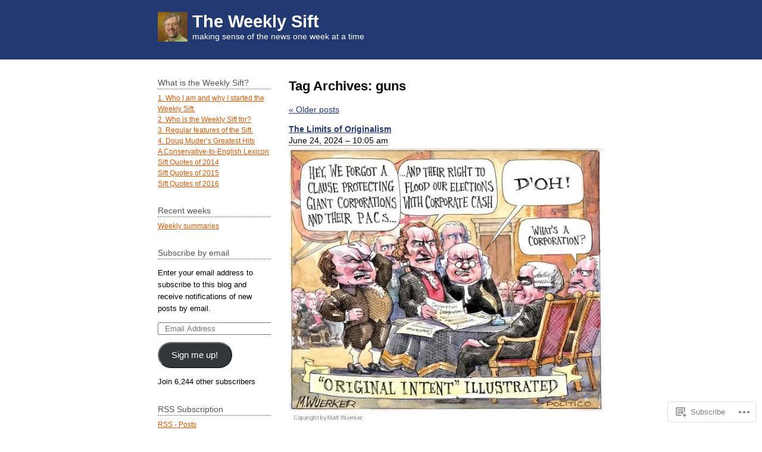

--- FILE ---
content_type: text/html; charset=UTF-8
request_url: https://weeklysift.com/tag/guns/
body_size: 88451
content:
<!DOCTYPE html PUBLIC "-//W3C//DTD XHTML 1.0 Transitional//EN" "http://www.w3.org/TR/xhtml1/DTD/xhtml1-transitional.dtd">
<html xmlns="http://www.w3.org/1999/xhtml" lang="en">
<head profile="http://gmpg.org/xfn/11">
	<meta http-equiv="content-type" content="text/html; charset=UTF-8" />
	<title>guns | The Weekly Sift</title>
	<link rel="pingback" href="https://weeklysift.com/xmlrpc.php" />
	<meta name='robots' content='max-image-preview:large' />

<!-- Async WordPress.com Remote Login -->
<script id="wpcom_remote_login_js">
var wpcom_remote_login_extra_auth = '';
function wpcom_remote_login_remove_dom_node_id( element_id ) {
	var dom_node = document.getElementById( element_id );
	if ( dom_node ) { dom_node.parentNode.removeChild( dom_node ); }
}
function wpcom_remote_login_remove_dom_node_classes( class_name ) {
	var dom_nodes = document.querySelectorAll( '.' + class_name );
	for ( var i = 0; i < dom_nodes.length; i++ ) {
		dom_nodes[ i ].parentNode.removeChild( dom_nodes[ i ] );
	}
}
function wpcom_remote_login_final_cleanup() {
	wpcom_remote_login_remove_dom_node_classes( "wpcom_remote_login_msg" );
	wpcom_remote_login_remove_dom_node_id( "wpcom_remote_login_key" );
	wpcom_remote_login_remove_dom_node_id( "wpcom_remote_login_validate" );
	wpcom_remote_login_remove_dom_node_id( "wpcom_remote_login_js" );
	wpcom_remote_login_remove_dom_node_id( "wpcom_request_access_iframe" );
	wpcom_remote_login_remove_dom_node_id( "wpcom_request_access_styles" );
}

// Watch for messages back from the remote login
window.addEventListener( "message", function( e ) {
	if ( e.origin === "https://r-login.wordpress.com" ) {
		var data = {};
		try {
			data = JSON.parse( e.data );
		} catch( e ) {
			wpcom_remote_login_final_cleanup();
			return;
		}

		if ( data.msg === 'LOGIN' ) {
			// Clean up the login check iframe
			wpcom_remote_login_remove_dom_node_id( "wpcom_remote_login_key" );

			var id_regex = new RegExp( /^[0-9]+$/ );
			var token_regex = new RegExp( /^.*|.*|.*$/ );
			if (
				token_regex.test( data.token )
				&& id_regex.test( data.wpcomid )
			) {
				// We have everything we need to ask for a login
				var script = document.createElement( "script" );
				script.setAttribute( "id", "wpcom_remote_login_validate" );
				script.src = '/remote-login.php?wpcom_remote_login=validate'
					+ '&wpcomid=' + data.wpcomid
					+ '&token=' + encodeURIComponent( data.token )
					+ '&host=' + window.location.protocol
					+ '//' + window.location.hostname
					+ '&postid=40952'
					+ '&is_singular=';
				document.body.appendChild( script );
			}

			return;
		}

		// Safari ITP, not logged in, so redirect
		if ( data.msg === 'LOGIN-REDIRECT' ) {
			window.location = 'https://wordpress.com/log-in?redirect_to=' + window.location.href;
			return;
		}

		// Safari ITP, storage access failed, remove the request
		if ( data.msg === 'LOGIN-REMOVE' ) {
			var css_zap = 'html { -webkit-transition: margin-top 1s; transition: margin-top 1s; } /* 9001 */ html { margin-top: 0 !important; } * html body { margin-top: 0 !important; } @media screen and ( max-width: 782px ) { html { margin-top: 0 !important; } * html body { margin-top: 0 !important; } }';
			var style_zap = document.createElement( 'style' );
			style_zap.type = 'text/css';
			style_zap.appendChild( document.createTextNode( css_zap ) );
			document.body.appendChild( style_zap );

			var e = document.getElementById( 'wpcom_request_access_iframe' );
			e.parentNode.removeChild( e );

			document.cookie = 'wordpress_com_login_access=denied; path=/; max-age=31536000';

			return;
		}

		// Safari ITP
		if ( data.msg === 'REQUEST_ACCESS' ) {
			console.log( 'request access: safari' );

			// Check ITP iframe enable/disable knob
			if ( wpcom_remote_login_extra_auth !== 'safari_itp_iframe' ) {
				return;
			}

			// If we are in a "private window" there is no ITP.
			var private_window = false;
			try {
				var opendb = window.openDatabase( null, null, null, null );
			} catch( e ) {
				private_window = true;
			}

			if ( private_window ) {
				console.log( 'private window' );
				return;
			}

			var iframe = document.createElement( 'iframe' );
			iframe.id = 'wpcom_request_access_iframe';
			iframe.setAttribute( 'scrolling', 'no' );
			iframe.setAttribute( 'sandbox', 'allow-storage-access-by-user-activation allow-scripts allow-same-origin allow-top-navigation-by-user-activation' );
			iframe.src = 'https://r-login.wordpress.com/remote-login.php?wpcom_remote_login=request_access&origin=' + encodeURIComponent( data.origin ) + '&wpcomid=' + encodeURIComponent( data.wpcomid );

			var css = 'html { -webkit-transition: margin-top 1s; transition: margin-top 1s; } /* 9001 */ html { margin-top: 46px !important; } * html body { margin-top: 46px !important; } @media screen and ( max-width: 660px ) { html { margin-top: 71px !important; } * html body { margin-top: 71px !important; } #wpcom_request_access_iframe { display: block; height: 71px !important; } } #wpcom_request_access_iframe { border: 0px; height: 46px; position: fixed; top: 0; left: 0; width: 100%; min-width: 100%; z-index: 99999; background: #23282d; } ';

			var style = document.createElement( 'style' );
			style.type = 'text/css';
			style.id = 'wpcom_request_access_styles';
			style.appendChild( document.createTextNode( css ) );
			document.body.appendChild( style );

			document.body.appendChild( iframe );
		}

		if ( data.msg === 'DONE' ) {
			wpcom_remote_login_final_cleanup();
		}
	}
}, false );

// Inject the remote login iframe after the page has had a chance to load
// more critical resources
window.addEventListener( "DOMContentLoaded", function( e ) {
	var iframe = document.createElement( "iframe" );
	iframe.style.display = "none";
	iframe.setAttribute( "scrolling", "no" );
	iframe.setAttribute( "id", "wpcom_remote_login_key" );
	iframe.src = "https://r-login.wordpress.com/remote-login.php"
		+ "?wpcom_remote_login=key"
		+ "&origin=aHR0cHM6Ly93ZWVrbHlzaWZ0LmNvbQ%3D%3D"
		+ "&wpcomid=24585070"
		+ "&time=" + Math.floor( Date.now() / 1000 );
	document.body.appendChild( iframe );
}, false );
</script>
<link rel='dns-prefetch' href='//s0.wp.com' />
<link rel="alternate" type="application/rss+xml" title="The Weekly Sift &raquo; Feed" href="https://weeklysift.com/feed/" />
<link rel="alternate" type="application/rss+xml" title="The Weekly Sift &raquo; Comments Feed" href="https://weeklysift.com/comments/feed/" />
<link rel="alternate" type="application/rss+xml" title="The Weekly Sift &raquo; guns Tag Feed" href="https://weeklysift.com/tag/guns/feed/" />
	<script type="text/javascript">
		/* <![CDATA[ */
		function addLoadEvent(func) {
			var oldonload = window.onload;
			if (typeof window.onload != 'function') {
				window.onload = func;
			} else {
				window.onload = function () {
					oldonload();
					func();
				}
			}
		}
		/* ]]> */
	</script>
	<style id='wp-emoji-styles-inline-css'>

	img.wp-smiley, img.emoji {
		display: inline !important;
		border: none !important;
		box-shadow: none !important;
		height: 1em !important;
		width: 1em !important;
		margin: 0 0.07em !important;
		vertical-align: -0.1em !important;
		background: none !important;
		padding: 0 !important;
	}
/*# sourceURL=wp-emoji-styles-inline-css */
</style>
<link crossorigin='anonymous' rel='stylesheet' id='all-css-2-1' href='/wp-content/plugins/gutenberg-core/v22.2.0/build/styles/block-library/style.css?m=1764855221i&cssminify=yes' type='text/css' media='all' />
<style id='wp-block-library-inline-css'>
.has-text-align-justify {
	text-align:justify;
}
.has-text-align-justify{text-align:justify;}

/*# sourceURL=wp-block-library-inline-css */
</style><style id='wp-block-embed-inline-css'>
.wp-block-embed.alignleft,.wp-block-embed.alignright,.wp-block[data-align=left]>[data-type="core/embed"],.wp-block[data-align=right]>[data-type="core/embed"]{max-width:360px;width:100%}.wp-block-embed.alignleft .wp-block-embed__wrapper,.wp-block-embed.alignright .wp-block-embed__wrapper,.wp-block[data-align=left]>[data-type="core/embed"] .wp-block-embed__wrapper,.wp-block[data-align=right]>[data-type="core/embed"] .wp-block-embed__wrapper{min-width:280px}.wp-block-cover .wp-block-embed{min-height:240px;min-width:320px}.wp-block-group.is-layout-flex .wp-block-embed{flex:1 1 0%;min-width:0}.wp-block-embed{overflow-wrap:break-word}.wp-block-embed :where(figcaption){margin-bottom:1em;margin-top:.5em}.wp-block-embed iframe{max-width:100%}.wp-block-embed__wrapper{position:relative}.wp-embed-responsive .wp-has-aspect-ratio .wp-block-embed__wrapper:before{content:"";display:block;padding-top:50%}.wp-embed-responsive .wp-has-aspect-ratio iframe{bottom:0;height:100%;left:0;position:absolute;right:0;top:0;width:100%}.wp-embed-responsive .wp-embed-aspect-21-9 .wp-block-embed__wrapper:before{padding-top:42.85%}.wp-embed-responsive .wp-embed-aspect-18-9 .wp-block-embed__wrapper:before{padding-top:50%}.wp-embed-responsive .wp-embed-aspect-16-9 .wp-block-embed__wrapper:before{padding-top:56.25%}.wp-embed-responsive .wp-embed-aspect-4-3 .wp-block-embed__wrapper:before{padding-top:75%}.wp-embed-responsive .wp-embed-aspect-1-1 .wp-block-embed__wrapper:before{padding-top:100%}.wp-embed-responsive .wp-embed-aspect-9-16 .wp-block-embed__wrapper:before{padding-top:177.77%}.wp-embed-responsive .wp-embed-aspect-1-2 .wp-block-embed__wrapper:before{padding-top:200%}
/*# sourceURL=/wp-content/plugins/gutenberg-core/v22.2.0/build/styles/block-library/embed/style.css */
</style>
<style id='wp-block-paragraph-inline-css'>
.is-small-text{font-size:.875em}.is-regular-text{font-size:1em}.is-large-text{font-size:2.25em}.is-larger-text{font-size:3em}.has-drop-cap:not(:focus):first-letter{float:left;font-size:8.4em;font-style:normal;font-weight:100;line-height:.68;margin:.05em .1em 0 0;text-transform:uppercase}body.rtl .has-drop-cap:not(:focus):first-letter{float:none;margin-left:.1em}p.has-drop-cap.has-background{overflow:hidden}:root :where(p.has-background){padding:1.25em 2.375em}:where(p.has-text-color:not(.has-link-color)) a{color:inherit}p.has-text-align-left[style*="writing-mode:vertical-lr"],p.has-text-align-right[style*="writing-mode:vertical-rl"]{rotate:180deg}
/*# sourceURL=/wp-content/plugins/gutenberg-core/v22.2.0/build/styles/block-library/paragraph/style.css */
</style>
<style id='wp-block-quote-inline-css'>
.wp-block-quote{box-sizing:border-box;overflow-wrap:break-word}.wp-block-quote.is-large:where(:not(.is-style-plain)),.wp-block-quote.is-style-large:where(:not(.is-style-plain)){margin-bottom:1em;padding:0 1em}.wp-block-quote.is-large:where(:not(.is-style-plain)) p,.wp-block-quote.is-style-large:where(:not(.is-style-plain)) p{font-size:1.5em;font-style:italic;line-height:1.6}.wp-block-quote.is-large:where(:not(.is-style-plain)) cite,.wp-block-quote.is-large:where(:not(.is-style-plain)) footer,.wp-block-quote.is-style-large:where(:not(.is-style-plain)) cite,.wp-block-quote.is-style-large:where(:not(.is-style-plain)) footer{font-size:1.125em;text-align:right}.wp-block-quote>cite{display:block}
/*# sourceURL=/wp-content/plugins/gutenberg-core/v22.2.0/build/styles/block-library/quote/style.css */
</style>
<style id='wp-block-separator-inline-css'>
@charset "UTF-8";.wp-block-separator{border:none;border-top:2px solid}:root :where(.wp-block-separator.is-style-dots){height:auto;line-height:1;text-align:center}:root :where(.wp-block-separator.is-style-dots):before{color:currentColor;content:"···";font-family:serif;font-size:1.5em;letter-spacing:2em;padding-left:2em}.wp-block-separator.is-style-dots{background:none!important;border:none!important}
/*# sourceURL=/wp-content/plugins/gutenberg-core/v22.2.0/build/styles/block-library/separator/style.css */
</style>
<style id='wp-block-image-inline-css'>
.wp-block-image>a,.wp-block-image>figure>a{display:inline-block}.wp-block-image img{box-sizing:border-box;height:auto;max-width:100%;vertical-align:bottom}@media not (prefers-reduced-motion){.wp-block-image img.hide{visibility:hidden}.wp-block-image img.show{animation:show-content-image .4s}}.wp-block-image[style*=border-radius] img,.wp-block-image[style*=border-radius]>a{border-radius:inherit}.wp-block-image.has-custom-border img{box-sizing:border-box}.wp-block-image.aligncenter{text-align:center}.wp-block-image.alignfull>a,.wp-block-image.alignwide>a{width:100%}.wp-block-image.alignfull img,.wp-block-image.alignwide img{height:auto;width:100%}.wp-block-image .aligncenter,.wp-block-image .alignleft,.wp-block-image .alignright,.wp-block-image.aligncenter,.wp-block-image.alignleft,.wp-block-image.alignright{display:table}.wp-block-image .aligncenter>figcaption,.wp-block-image .alignleft>figcaption,.wp-block-image .alignright>figcaption,.wp-block-image.aligncenter>figcaption,.wp-block-image.alignleft>figcaption,.wp-block-image.alignright>figcaption{caption-side:bottom;display:table-caption}.wp-block-image .alignleft{float:left;margin:.5em 1em .5em 0}.wp-block-image .alignright{float:right;margin:.5em 0 .5em 1em}.wp-block-image .aligncenter{margin-left:auto;margin-right:auto}.wp-block-image :where(figcaption){margin-bottom:1em;margin-top:.5em}.wp-block-image.is-style-circle-mask img{border-radius:9999px}@supports ((-webkit-mask-image:none) or (mask-image:none)) or (-webkit-mask-image:none){.wp-block-image.is-style-circle-mask img{border-radius:0;-webkit-mask-image:url('data:image/svg+xml;utf8,<svg viewBox="0 0 100 100" xmlns="http://www.w3.org/2000/svg"><circle cx="50" cy="50" r="50"/></svg>');mask-image:url('data:image/svg+xml;utf8,<svg viewBox="0 0 100 100" xmlns="http://www.w3.org/2000/svg"><circle cx="50" cy="50" r="50"/></svg>');mask-mode:alpha;-webkit-mask-position:center;mask-position:center;-webkit-mask-repeat:no-repeat;mask-repeat:no-repeat;-webkit-mask-size:contain;mask-size:contain}}:root :where(.wp-block-image.is-style-rounded img,.wp-block-image .is-style-rounded img){border-radius:9999px}.wp-block-image figure{margin:0}.wp-lightbox-container{display:flex;flex-direction:column;position:relative}.wp-lightbox-container img{cursor:zoom-in}.wp-lightbox-container img:hover+button{opacity:1}.wp-lightbox-container button{align-items:center;backdrop-filter:blur(16px) saturate(180%);background-color:#5a5a5a40;border:none;border-radius:4px;cursor:zoom-in;display:flex;height:20px;justify-content:center;opacity:0;padding:0;position:absolute;right:16px;text-align:center;top:16px;width:20px;z-index:100}@media not (prefers-reduced-motion){.wp-lightbox-container button{transition:opacity .2s ease}}.wp-lightbox-container button:focus-visible{outline:3px auto #5a5a5a40;outline:3px auto -webkit-focus-ring-color;outline-offset:3px}.wp-lightbox-container button:hover{cursor:pointer;opacity:1}.wp-lightbox-container button:focus{opacity:1}.wp-lightbox-container button:focus,.wp-lightbox-container button:hover,.wp-lightbox-container button:not(:hover):not(:active):not(.has-background){background-color:#5a5a5a40;border:none}.wp-lightbox-overlay{box-sizing:border-box;cursor:zoom-out;height:100vh;left:0;overflow:hidden;position:fixed;top:0;visibility:hidden;width:100%;z-index:100000}.wp-lightbox-overlay .close-button{align-items:center;cursor:pointer;display:flex;justify-content:center;min-height:40px;min-width:40px;padding:0;position:absolute;right:calc(env(safe-area-inset-right) + 16px);top:calc(env(safe-area-inset-top) + 16px);z-index:5000000}.wp-lightbox-overlay .close-button:focus,.wp-lightbox-overlay .close-button:hover,.wp-lightbox-overlay .close-button:not(:hover):not(:active):not(.has-background){background:none;border:none}.wp-lightbox-overlay .lightbox-image-container{height:var(--wp--lightbox-container-height);left:50%;overflow:hidden;position:absolute;top:50%;transform:translate(-50%,-50%);transform-origin:top left;width:var(--wp--lightbox-container-width);z-index:9999999999}.wp-lightbox-overlay .wp-block-image{align-items:center;box-sizing:border-box;display:flex;height:100%;justify-content:center;margin:0;position:relative;transform-origin:0 0;width:100%;z-index:3000000}.wp-lightbox-overlay .wp-block-image img{height:var(--wp--lightbox-image-height);min-height:var(--wp--lightbox-image-height);min-width:var(--wp--lightbox-image-width);width:var(--wp--lightbox-image-width)}.wp-lightbox-overlay .wp-block-image figcaption{display:none}.wp-lightbox-overlay button{background:none;border:none}.wp-lightbox-overlay .scrim{background-color:#fff;height:100%;opacity:.9;position:absolute;width:100%;z-index:2000000}.wp-lightbox-overlay.active{visibility:visible}@media not (prefers-reduced-motion){.wp-lightbox-overlay.active{animation:turn-on-visibility .25s both}.wp-lightbox-overlay.active img{animation:turn-on-visibility .35s both}.wp-lightbox-overlay.show-closing-animation:not(.active){animation:turn-off-visibility .35s both}.wp-lightbox-overlay.show-closing-animation:not(.active) img{animation:turn-off-visibility .25s both}.wp-lightbox-overlay.zoom.active{animation:none;opacity:1;visibility:visible}.wp-lightbox-overlay.zoom.active .lightbox-image-container{animation:lightbox-zoom-in .4s}.wp-lightbox-overlay.zoom.active .lightbox-image-container img{animation:none}.wp-lightbox-overlay.zoom.active .scrim{animation:turn-on-visibility .4s forwards}.wp-lightbox-overlay.zoom.show-closing-animation:not(.active){animation:none}.wp-lightbox-overlay.zoom.show-closing-animation:not(.active) .lightbox-image-container{animation:lightbox-zoom-out .4s}.wp-lightbox-overlay.zoom.show-closing-animation:not(.active) .lightbox-image-container img{animation:none}.wp-lightbox-overlay.zoom.show-closing-animation:not(.active) .scrim{animation:turn-off-visibility .4s forwards}}@keyframes show-content-image{0%{visibility:hidden}99%{visibility:hidden}to{visibility:visible}}@keyframes turn-on-visibility{0%{opacity:0}to{opacity:1}}@keyframes turn-off-visibility{0%{opacity:1;visibility:visible}99%{opacity:0;visibility:visible}to{opacity:0;visibility:hidden}}@keyframes lightbox-zoom-in{0%{transform:translate(calc((-100vw + var(--wp--lightbox-scrollbar-width))/2 + var(--wp--lightbox-initial-left-position)),calc(-50vh + var(--wp--lightbox-initial-top-position))) scale(var(--wp--lightbox-scale))}to{transform:translate(-50%,-50%) scale(1)}}@keyframes lightbox-zoom-out{0%{transform:translate(-50%,-50%) scale(1);visibility:visible}99%{visibility:visible}to{transform:translate(calc((-100vw + var(--wp--lightbox-scrollbar-width))/2 + var(--wp--lightbox-initial-left-position)),calc(-50vh + var(--wp--lightbox-initial-top-position))) scale(var(--wp--lightbox-scale));visibility:hidden}}
/*# sourceURL=/wp-content/plugins/gutenberg-core/v22.2.0/build/styles/block-library/image/style.css */
</style>
<style id='wp-block-list-inline-css'>
ol,ul{box-sizing:border-box}:root :where(.wp-block-list.has-background){padding:1.25em 2.375em}
/*# sourceURL=/wp-content/plugins/gutenberg-core/v22.2.0/build/styles/block-library/list/style.css */
</style>
<style id='global-styles-inline-css'>
:root{--wp--preset--aspect-ratio--square: 1;--wp--preset--aspect-ratio--4-3: 4/3;--wp--preset--aspect-ratio--3-4: 3/4;--wp--preset--aspect-ratio--3-2: 3/2;--wp--preset--aspect-ratio--2-3: 2/3;--wp--preset--aspect-ratio--16-9: 16/9;--wp--preset--aspect-ratio--9-16: 9/16;--wp--preset--color--black: #000000;--wp--preset--color--cyan-bluish-gray: #abb8c3;--wp--preset--color--white: #ffffff;--wp--preset--color--pale-pink: #f78da7;--wp--preset--color--vivid-red: #cf2e2e;--wp--preset--color--luminous-vivid-orange: #ff6900;--wp--preset--color--luminous-vivid-amber: #fcb900;--wp--preset--color--light-green-cyan: #7bdcb5;--wp--preset--color--vivid-green-cyan: #00d084;--wp--preset--color--pale-cyan-blue: #8ed1fc;--wp--preset--color--vivid-cyan-blue: #0693e3;--wp--preset--color--vivid-purple: #9b51e0;--wp--preset--gradient--vivid-cyan-blue-to-vivid-purple: linear-gradient(135deg,rgb(6,147,227) 0%,rgb(155,81,224) 100%);--wp--preset--gradient--light-green-cyan-to-vivid-green-cyan: linear-gradient(135deg,rgb(122,220,180) 0%,rgb(0,208,130) 100%);--wp--preset--gradient--luminous-vivid-amber-to-luminous-vivid-orange: linear-gradient(135deg,rgb(252,185,0) 0%,rgb(255,105,0) 100%);--wp--preset--gradient--luminous-vivid-orange-to-vivid-red: linear-gradient(135deg,rgb(255,105,0) 0%,rgb(207,46,46) 100%);--wp--preset--gradient--very-light-gray-to-cyan-bluish-gray: linear-gradient(135deg,rgb(238,238,238) 0%,rgb(169,184,195) 100%);--wp--preset--gradient--cool-to-warm-spectrum: linear-gradient(135deg,rgb(74,234,220) 0%,rgb(151,120,209) 20%,rgb(207,42,186) 40%,rgb(238,44,130) 60%,rgb(251,105,98) 80%,rgb(254,248,76) 100%);--wp--preset--gradient--blush-light-purple: linear-gradient(135deg,rgb(255,206,236) 0%,rgb(152,150,240) 100%);--wp--preset--gradient--blush-bordeaux: linear-gradient(135deg,rgb(254,205,165) 0%,rgb(254,45,45) 50%,rgb(107,0,62) 100%);--wp--preset--gradient--luminous-dusk: linear-gradient(135deg,rgb(255,203,112) 0%,rgb(199,81,192) 50%,rgb(65,88,208) 100%);--wp--preset--gradient--pale-ocean: linear-gradient(135deg,rgb(255,245,203) 0%,rgb(182,227,212) 50%,rgb(51,167,181) 100%);--wp--preset--gradient--electric-grass: linear-gradient(135deg,rgb(202,248,128) 0%,rgb(113,206,126) 100%);--wp--preset--gradient--midnight: linear-gradient(135deg,rgb(2,3,129) 0%,rgb(40,116,252) 100%);--wp--preset--font-size--small: 13px;--wp--preset--font-size--medium: 20px;--wp--preset--font-size--large: 36px;--wp--preset--font-size--x-large: 42px;--wp--preset--font-family--albert-sans: 'Albert Sans', sans-serif;--wp--preset--font-family--alegreya: Alegreya, serif;--wp--preset--font-family--arvo: Arvo, serif;--wp--preset--font-family--bodoni-moda: 'Bodoni Moda', serif;--wp--preset--font-family--bricolage-grotesque: 'Bricolage Grotesque', sans-serif;--wp--preset--font-family--cabin: Cabin, sans-serif;--wp--preset--font-family--chivo: Chivo, sans-serif;--wp--preset--font-family--commissioner: Commissioner, sans-serif;--wp--preset--font-family--cormorant: Cormorant, serif;--wp--preset--font-family--courier-prime: 'Courier Prime', monospace;--wp--preset--font-family--crimson-pro: 'Crimson Pro', serif;--wp--preset--font-family--dm-mono: 'DM Mono', monospace;--wp--preset--font-family--dm-sans: 'DM Sans', sans-serif;--wp--preset--font-family--dm-serif-display: 'DM Serif Display', serif;--wp--preset--font-family--domine: Domine, serif;--wp--preset--font-family--eb-garamond: 'EB Garamond', serif;--wp--preset--font-family--epilogue: Epilogue, sans-serif;--wp--preset--font-family--fahkwang: Fahkwang, sans-serif;--wp--preset--font-family--figtree: Figtree, sans-serif;--wp--preset--font-family--fira-sans: 'Fira Sans', sans-serif;--wp--preset--font-family--fjalla-one: 'Fjalla One', sans-serif;--wp--preset--font-family--fraunces: Fraunces, serif;--wp--preset--font-family--gabarito: Gabarito, system-ui;--wp--preset--font-family--ibm-plex-mono: 'IBM Plex Mono', monospace;--wp--preset--font-family--ibm-plex-sans: 'IBM Plex Sans', sans-serif;--wp--preset--font-family--ibarra-real-nova: 'Ibarra Real Nova', serif;--wp--preset--font-family--instrument-serif: 'Instrument Serif', serif;--wp--preset--font-family--inter: Inter, sans-serif;--wp--preset--font-family--josefin-sans: 'Josefin Sans', sans-serif;--wp--preset--font-family--jost: Jost, sans-serif;--wp--preset--font-family--libre-baskerville: 'Libre Baskerville', serif;--wp--preset--font-family--libre-franklin: 'Libre Franklin', sans-serif;--wp--preset--font-family--literata: Literata, serif;--wp--preset--font-family--lora: Lora, serif;--wp--preset--font-family--merriweather: Merriweather, serif;--wp--preset--font-family--montserrat: Montserrat, sans-serif;--wp--preset--font-family--newsreader: Newsreader, serif;--wp--preset--font-family--noto-sans-mono: 'Noto Sans Mono', sans-serif;--wp--preset--font-family--nunito: Nunito, sans-serif;--wp--preset--font-family--open-sans: 'Open Sans', sans-serif;--wp--preset--font-family--overpass: Overpass, sans-serif;--wp--preset--font-family--pt-serif: 'PT Serif', serif;--wp--preset--font-family--petrona: Petrona, serif;--wp--preset--font-family--piazzolla: Piazzolla, serif;--wp--preset--font-family--playfair-display: 'Playfair Display', serif;--wp--preset--font-family--plus-jakarta-sans: 'Plus Jakarta Sans', sans-serif;--wp--preset--font-family--poppins: Poppins, sans-serif;--wp--preset--font-family--raleway: Raleway, sans-serif;--wp--preset--font-family--roboto: Roboto, sans-serif;--wp--preset--font-family--roboto-slab: 'Roboto Slab', serif;--wp--preset--font-family--rubik: Rubik, sans-serif;--wp--preset--font-family--rufina: Rufina, serif;--wp--preset--font-family--sora: Sora, sans-serif;--wp--preset--font-family--source-sans-3: 'Source Sans 3', sans-serif;--wp--preset--font-family--source-serif-4: 'Source Serif 4', serif;--wp--preset--font-family--space-mono: 'Space Mono', monospace;--wp--preset--font-family--syne: Syne, sans-serif;--wp--preset--font-family--texturina: Texturina, serif;--wp--preset--font-family--urbanist: Urbanist, sans-serif;--wp--preset--font-family--work-sans: 'Work Sans', sans-serif;--wp--preset--spacing--20: 0.44rem;--wp--preset--spacing--30: 0.67rem;--wp--preset--spacing--40: 1rem;--wp--preset--spacing--50: 1.5rem;--wp--preset--spacing--60: 2.25rem;--wp--preset--spacing--70: 3.38rem;--wp--preset--spacing--80: 5.06rem;--wp--preset--shadow--natural: 6px 6px 9px rgba(0, 0, 0, 0.2);--wp--preset--shadow--deep: 12px 12px 50px rgba(0, 0, 0, 0.4);--wp--preset--shadow--sharp: 6px 6px 0px rgba(0, 0, 0, 0.2);--wp--preset--shadow--outlined: 6px 6px 0px -3px rgb(255, 255, 255), 6px 6px rgb(0, 0, 0);--wp--preset--shadow--crisp: 6px 6px 0px rgb(0, 0, 0);}:where(.is-layout-flex){gap: 0.5em;}:where(.is-layout-grid){gap: 0.5em;}body .is-layout-flex{display: flex;}.is-layout-flex{flex-wrap: wrap;align-items: center;}.is-layout-flex > :is(*, div){margin: 0;}body .is-layout-grid{display: grid;}.is-layout-grid > :is(*, div){margin: 0;}:where(.wp-block-columns.is-layout-flex){gap: 2em;}:where(.wp-block-columns.is-layout-grid){gap: 2em;}:where(.wp-block-post-template.is-layout-flex){gap: 1.25em;}:where(.wp-block-post-template.is-layout-grid){gap: 1.25em;}.has-black-color{color: var(--wp--preset--color--black) !important;}.has-cyan-bluish-gray-color{color: var(--wp--preset--color--cyan-bluish-gray) !important;}.has-white-color{color: var(--wp--preset--color--white) !important;}.has-pale-pink-color{color: var(--wp--preset--color--pale-pink) !important;}.has-vivid-red-color{color: var(--wp--preset--color--vivid-red) !important;}.has-luminous-vivid-orange-color{color: var(--wp--preset--color--luminous-vivid-orange) !important;}.has-luminous-vivid-amber-color{color: var(--wp--preset--color--luminous-vivid-amber) !important;}.has-light-green-cyan-color{color: var(--wp--preset--color--light-green-cyan) !important;}.has-vivid-green-cyan-color{color: var(--wp--preset--color--vivid-green-cyan) !important;}.has-pale-cyan-blue-color{color: var(--wp--preset--color--pale-cyan-blue) !important;}.has-vivid-cyan-blue-color{color: var(--wp--preset--color--vivid-cyan-blue) !important;}.has-vivid-purple-color{color: var(--wp--preset--color--vivid-purple) !important;}.has-black-background-color{background-color: var(--wp--preset--color--black) !important;}.has-cyan-bluish-gray-background-color{background-color: var(--wp--preset--color--cyan-bluish-gray) !important;}.has-white-background-color{background-color: var(--wp--preset--color--white) !important;}.has-pale-pink-background-color{background-color: var(--wp--preset--color--pale-pink) !important;}.has-vivid-red-background-color{background-color: var(--wp--preset--color--vivid-red) !important;}.has-luminous-vivid-orange-background-color{background-color: var(--wp--preset--color--luminous-vivid-orange) !important;}.has-luminous-vivid-amber-background-color{background-color: var(--wp--preset--color--luminous-vivid-amber) !important;}.has-light-green-cyan-background-color{background-color: var(--wp--preset--color--light-green-cyan) !important;}.has-vivid-green-cyan-background-color{background-color: var(--wp--preset--color--vivid-green-cyan) !important;}.has-pale-cyan-blue-background-color{background-color: var(--wp--preset--color--pale-cyan-blue) !important;}.has-vivid-cyan-blue-background-color{background-color: var(--wp--preset--color--vivid-cyan-blue) !important;}.has-vivid-purple-background-color{background-color: var(--wp--preset--color--vivid-purple) !important;}.has-black-border-color{border-color: var(--wp--preset--color--black) !important;}.has-cyan-bluish-gray-border-color{border-color: var(--wp--preset--color--cyan-bluish-gray) !important;}.has-white-border-color{border-color: var(--wp--preset--color--white) !important;}.has-pale-pink-border-color{border-color: var(--wp--preset--color--pale-pink) !important;}.has-vivid-red-border-color{border-color: var(--wp--preset--color--vivid-red) !important;}.has-luminous-vivid-orange-border-color{border-color: var(--wp--preset--color--luminous-vivid-orange) !important;}.has-luminous-vivid-amber-border-color{border-color: var(--wp--preset--color--luminous-vivid-amber) !important;}.has-light-green-cyan-border-color{border-color: var(--wp--preset--color--light-green-cyan) !important;}.has-vivid-green-cyan-border-color{border-color: var(--wp--preset--color--vivid-green-cyan) !important;}.has-pale-cyan-blue-border-color{border-color: var(--wp--preset--color--pale-cyan-blue) !important;}.has-vivid-cyan-blue-border-color{border-color: var(--wp--preset--color--vivid-cyan-blue) !important;}.has-vivid-purple-border-color{border-color: var(--wp--preset--color--vivid-purple) !important;}.has-vivid-cyan-blue-to-vivid-purple-gradient-background{background: var(--wp--preset--gradient--vivid-cyan-blue-to-vivid-purple) !important;}.has-light-green-cyan-to-vivid-green-cyan-gradient-background{background: var(--wp--preset--gradient--light-green-cyan-to-vivid-green-cyan) !important;}.has-luminous-vivid-amber-to-luminous-vivid-orange-gradient-background{background: var(--wp--preset--gradient--luminous-vivid-amber-to-luminous-vivid-orange) !important;}.has-luminous-vivid-orange-to-vivid-red-gradient-background{background: var(--wp--preset--gradient--luminous-vivid-orange-to-vivid-red) !important;}.has-very-light-gray-to-cyan-bluish-gray-gradient-background{background: var(--wp--preset--gradient--very-light-gray-to-cyan-bluish-gray) !important;}.has-cool-to-warm-spectrum-gradient-background{background: var(--wp--preset--gradient--cool-to-warm-spectrum) !important;}.has-blush-light-purple-gradient-background{background: var(--wp--preset--gradient--blush-light-purple) !important;}.has-blush-bordeaux-gradient-background{background: var(--wp--preset--gradient--blush-bordeaux) !important;}.has-luminous-dusk-gradient-background{background: var(--wp--preset--gradient--luminous-dusk) !important;}.has-pale-ocean-gradient-background{background: var(--wp--preset--gradient--pale-ocean) !important;}.has-electric-grass-gradient-background{background: var(--wp--preset--gradient--electric-grass) !important;}.has-midnight-gradient-background{background: var(--wp--preset--gradient--midnight) !important;}.has-small-font-size{font-size: var(--wp--preset--font-size--small) !important;}.has-medium-font-size{font-size: var(--wp--preset--font-size--medium) !important;}.has-large-font-size{font-size: var(--wp--preset--font-size--large) !important;}.has-x-large-font-size{font-size: var(--wp--preset--font-size--x-large) !important;}.has-albert-sans-font-family{font-family: var(--wp--preset--font-family--albert-sans) !important;}.has-alegreya-font-family{font-family: var(--wp--preset--font-family--alegreya) !important;}.has-arvo-font-family{font-family: var(--wp--preset--font-family--arvo) !important;}.has-bodoni-moda-font-family{font-family: var(--wp--preset--font-family--bodoni-moda) !important;}.has-bricolage-grotesque-font-family{font-family: var(--wp--preset--font-family--bricolage-grotesque) !important;}.has-cabin-font-family{font-family: var(--wp--preset--font-family--cabin) !important;}.has-chivo-font-family{font-family: var(--wp--preset--font-family--chivo) !important;}.has-commissioner-font-family{font-family: var(--wp--preset--font-family--commissioner) !important;}.has-cormorant-font-family{font-family: var(--wp--preset--font-family--cormorant) !important;}.has-courier-prime-font-family{font-family: var(--wp--preset--font-family--courier-prime) !important;}.has-crimson-pro-font-family{font-family: var(--wp--preset--font-family--crimson-pro) !important;}.has-dm-mono-font-family{font-family: var(--wp--preset--font-family--dm-mono) !important;}.has-dm-sans-font-family{font-family: var(--wp--preset--font-family--dm-sans) !important;}.has-dm-serif-display-font-family{font-family: var(--wp--preset--font-family--dm-serif-display) !important;}.has-domine-font-family{font-family: var(--wp--preset--font-family--domine) !important;}.has-eb-garamond-font-family{font-family: var(--wp--preset--font-family--eb-garamond) !important;}.has-epilogue-font-family{font-family: var(--wp--preset--font-family--epilogue) !important;}.has-fahkwang-font-family{font-family: var(--wp--preset--font-family--fahkwang) !important;}.has-figtree-font-family{font-family: var(--wp--preset--font-family--figtree) !important;}.has-fira-sans-font-family{font-family: var(--wp--preset--font-family--fira-sans) !important;}.has-fjalla-one-font-family{font-family: var(--wp--preset--font-family--fjalla-one) !important;}.has-fraunces-font-family{font-family: var(--wp--preset--font-family--fraunces) !important;}.has-gabarito-font-family{font-family: var(--wp--preset--font-family--gabarito) !important;}.has-ibm-plex-mono-font-family{font-family: var(--wp--preset--font-family--ibm-plex-mono) !important;}.has-ibm-plex-sans-font-family{font-family: var(--wp--preset--font-family--ibm-plex-sans) !important;}.has-ibarra-real-nova-font-family{font-family: var(--wp--preset--font-family--ibarra-real-nova) !important;}.has-instrument-serif-font-family{font-family: var(--wp--preset--font-family--instrument-serif) !important;}.has-inter-font-family{font-family: var(--wp--preset--font-family--inter) !important;}.has-josefin-sans-font-family{font-family: var(--wp--preset--font-family--josefin-sans) !important;}.has-jost-font-family{font-family: var(--wp--preset--font-family--jost) !important;}.has-libre-baskerville-font-family{font-family: var(--wp--preset--font-family--libre-baskerville) !important;}.has-libre-franklin-font-family{font-family: var(--wp--preset--font-family--libre-franklin) !important;}.has-literata-font-family{font-family: var(--wp--preset--font-family--literata) !important;}.has-lora-font-family{font-family: var(--wp--preset--font-family--lora) !important;}.has-merriweather-font-family{font-family: var(--wp--preset--font-family--merriweather) !important;}.has-montserrat-font-family{font-family: var(--wp--preset--font-family--montserrat) !important;}.has-newsreader-font-family{font-family: var(--wp--preset--font-family--newsreader) !important;}.has-noto-sans-mono-font-family{font-family: var(--wp--preset--font-family--noto-sans-mono) !important;}.has-nunito-font-family{font-family: var(--wp--preset--font-family--nunito) !important;}.has-open-sans-font-family{font-family: var(--wp--preset--font-family--open-sans) !important;}.has-overpass-font-family{font-family: var(--wp--preset--font-family--overpass) !important;}.has-pt-serif-font-family{font-family: var(--wp--preset--font-family--pt-serif) !important;}.has-petrona-font-family{font-family: var(--wp--preset--font-family--petrona) !important;}.has-piazzolla-font-family{font-family: var(--wp--preset--font-family--piazzolla) !important;}.has-playfair-display-font-family{font-family: var(--wp--preset--font-family--playfair-display) !important;}.has-plus-jakarta-sans-font-family{font-family: var(--wp--preset--font-family--plus-jakarta-sans) !important;}.has-poppins-font-family{font-family: var(--wp--preset--font-family--poppins) !important;}.has-raleway-font-family{font-family: var(--wp--preset--font-family--raleway) !important;}.has-roboto-font-family{font-family: var(--wp--preset--font-family--roboto) !important;}.has-roboto-slab-font-family{font-family: var(--wp--preset--font-family--roboto-slab) !important;}.has-rubik-font-family{font-family: var(--wp--preset--font-family--rubik) !important;}.has-rufina-font-family{font-family: var(--wp--preset--font-family--rufina) !important;}.has-sora-font-family{font-family: var(--wp--preset--font-family--sora) !important;}.has-source-sans-3-font-family{font-family: var(--wp--preset--font-family--source-sans-3) !important;}.has-source-serif-4-font-family{font-family: var(--wp--preset--font-family--source-serif-4) !important;}.has-space-mono-font-family{font-family: var(--wp--preset--font-family--space-mono) !important;}.has-syne-font-family{font-family: var(--wp--preset--font-family--syne) !important;}.has-texturina-font-family{font-family: var(--wp--preset--font-family--texturina) !important;}.has-urbanist-font-family{font-family: var(--wp--preset--font-family--urbanist) !important;}.has-work-sans-font-family{font-family: var(--wp--preset--font-family--work-sans) !important;}
/*# sourceURL=global-styles-inline-css */
</style>

<style id='classic-theme-styles-inline-css'>
/*! This file is auto-generated */
.wp-block-button__link{color:#fff;background-color:#32373c;border-radius:9999px;box-shadow:none;text-decoration:none;padding:calc(.667em + 2px) calc(1.333em + 2px);font-size:1.125em}.wp-block-file__button{background:#32373c;color:#fff;text-decoration:none}
/*# sourceURL=/wp-includes/css/classic-themes.min.css */
</style>
<link crossorigin='anonymous' rel='stylesheet' id='all-css-4-1' href='/_static/??-eJyFj10KwkAMhC9kGrZYrQ/[base64]&cssminify=yes' type='text/css' media='all' />
<style id='jetpack-global-styles-frontend-style-inline-css'>
:root { --font-headings: unset; --font-base: unset; --font-headings-default: -apple-system,BlinkMacSystemFont,"Segoe UI",Roboto,Oxygen-Sans,Ubuntu,Cantarell,"Helvetica Neue",sans-serif; --font-base-default: -apple-system,BlinkMacSystemFont,"Segoe UI",Roboto,Oxygen-Sans,Ubuntu,Cantarell,"Helvetica Neue",sans-serif;}
/*# sourceURL=jetpack-global-styles-frontend-style-inline-css */
</style>
<link crossorigin='anonymous' rel='stylesheet' id='all-css-6-1' href='/wp-content/themes/h4/global.css?m=1420737423i&cssminify=yes' type='text/css' media='all' />
<script type="text/javascript" id="wpcom-actionbar-placeholder-js-extra">
/* <![CDATA[ */
var actionbardata = {"siteID":"24585070","postID":"0","siteURL":"https://weeklysift.com","xhrURL":"https://weeklysift.com/wp-admin/admin-ajax.php","nonce":"2b992cfbfc","isLoggedIn":"","statusMessage":"","subsEmailDefault":"instantly","proxyScriptUrl":"https://s0.wp.com/wp-content/js/wpcom-proxy-request.js?m=1513050504i&amp;ver=20211021","i18n":{"followedText":"New posts from this site will now appear in your \u003Ca href=\"https://wordpress.com/reader\"\u003EReader\u003C/a\u003E","foldBar":"Collapse this bar","unfoldBar":"Expand this bar","shortLinkCopied":"Shortlink copied to clipboard."}};
//# sourceURL=wpcom-actionbar-placeholder-js-extra
/* ]]> */
</script>
<script type="text/javascript" id="jetpack-mu-wpcom-settings-js-before">
/* <![CDATA[ */
var JETPACK_MU_WPCOM_SETTINGS = {"assetsUrl":"https://s0.wp.com/wp-content/mu-plugins/jetpack-mu-wpcom-plugin/moon/jetpack_vendor/automattic/jetpack-mu-wpcom/src/build/"};
//# sourceURL=jetpack-mu-wpcom-settings-js-before
/* ]]> */
</script>
<script crossorigin='anonymous' type='text/javascript'  src='/wp-content/js/rlt-proxy.js?m=1720530689i'></script>
<script type="text/javascript" id="rlt-proxy-js-after">
/* <![CDATA[ */
	rltInitialize( {"token":null,"iframeOrigins":["https:\/\/widgets.wp.com"]} );
//# sourceURL=rlt-proxy-js-after
/* ]]> */
</script>
<link rel="EditURI" type="application/rsd+xml" title="RSD" href="https://weeklysift.wordpress.com/xmlrpc.php?rsd" />
<meta name="generator" content="WordPress.com" />

<!-- Jetpack Open Graph Tags -->
<meta property="og:type" content="website" />
<meta property="og:title" content="guns &#8211; The Weekly Sift" />
<meta property="og:url" content="https://weeklysift.com/tag/guns/" />
<meta property="og:site_name" content="The Weekly Sift" />
<meta property="og:image" content="https://secure.gravatar.com/blavatar/06a884984d8eed13b084e142d6f989c0d1b3ea3d178ad31ec575d7532dbb5008?s=200&#038;ts=1769014040" />
<meta property="og:image:width" content="200" />
<meta property="og:image:height" content="200" />
<meta property="og:image:alt" content="" />
<meta property="og:locale" content="en_US" />

<!-- End Jetpack Open Graph Tags -->
<link rel="shortcut icon" type="image/x-icon" href="https://secure.gravatar.com/blavatar/06a884984d8eed13b084e142d6f989c0d1b3ea3d178ad31ec575d7532dbb5008?s=32" sizes="16x16" />
<link rel="icon" type="image/x-icon" href="https://secure.gravatar.com/blavatar/06a884984d8eed13b084e142d6f989c0d1b3ea3d178ad31ec575d7532dbb5008?s=32" sizes="16x16" />
<link rel="apple-touch-icon" href="https://secure.gravatar.com/blavatar/06a884984d8eed13b084e142d6f989c0d1b3ea3d178ad31ec575d7532dbb5008?s=114" />
<link rel='openid.server' href='https://weeklysift.com/?openidserver=1' />
<link rel='openid.delegate' href='https://weeklysift.com/' />
<link rel="search" type="application/opensearchdescription+xml" href="https://weeklysift.com/osd.xml" title="The Weekly Sift" />
<link rel="search" type="application/opensearchdescription+xml" href="https://s1.wp.com/opensearch.xml" title="WordPress.com" />
		<style id="wpcom-hotfix-masterbar-style">
			@media screen and (min-width: 783px) {
				#wpadminbar .quicklinks li#wp-admin-bar-my-account.with-avatar > a img {
					margin-top: 5px;
				}
			}
		</style>
		<meta name="description" content="Posts about guns written by weeklysift" />
<link crossorigin='anonymous' rel='stylesheet' id='all-css-0-3' href='/wp-content/mu-plugins/jetpack-plugin/moon/_inc/build/subscriptions/subscriptions.min.css?m=1753976312i&cssminify=yes' type='text/css' media='all' />
</head>

<body class="wordpress y2026 m01 d21 h11 archive tag tag-guns customizer-styles-applied darkblue jetpack-reblog-enabled">

<div id="wrapper" class="hfeed">

	<div id="header">
		<h1 id="blog-title">
							<img src="https://secure.gravatar.com/blavatar/06a884984d8eed13b084e142d6f989c0d1b3ea3d178ad31ec575d7532dbb5008?s=50&#038;ts=1769014040" alt="icon" class="blog-icon" />
						<span><a href="https://weeklysift.com/" title="The Weekly Sift" rel="home">The Weekly Sift</a></span></h1>
		<div id="blog-description">making sense of the news one week at a time</div>
	</div><!--  #header -->
	<div id="container">
		<div id="content">

			<h2 class="page-title">Tag Archives: <span>guns</span></h2>

			<div id="nav-above" class="navigation">
				<div class="nav-previous"><a href="https://weeklysift.com/tag/guns/page/2/" ><span class="meta-nav">&laquo;</span> Older posts</a></div>
				<div class="nav-next"></div>
			</div>


			<div id="post-40952" class="hentry p1 post publish author-weeklysift category-articles tag-guns tag-law tag-supreme-court y2024 m06 d24 h05">
				<h3 class="entry-title"><a href="https://weeklysift.com/2024/06/24/the-limits-of-originalism/" rel="bookmark">The Limits of&nbsp;Originalism</a></h3>
				<div class="entry-date"><a href="https://weeklysift.com/2024/06/24/the-limits-of-originalism/" class="published" title="2024-06-24T10:05:01-0400">June 24, 2024 &#8211; 10:05 am</a></div>
				<div class="entry-content">
					<div class="wp-block-image">
<figure class="aligncenter size-large"><a href="https://kamcpherson.substack.com/p/originalism-and-my-first-christopher"><img src="https://substackcdn.com/image/fetch/w_1456,c_limit,f_webp,q_auto:good,fl_progressive:steep/https%3A%2F%2Fbucketeer-e05bbc84-baa3-437e-9518-adb32be77984.s3.amazonaws.com%2Fpublic%2Fimages%2F7b51bc59-1e43-4b25-87b4-7becc9fab07e_600x522.jpeg" alt="" /></a></figure>
</div>


<p class="has-text-align-center"><em>The Rahimi case isn&#8217;t getting a lot of coverage, because (as an 8-1 victory for common sense), it doesn&#8217;t make good clickbait. But the conservative judges are having an important discussion about the future of originalism.</em></p>



<hr class="wp-block-separator has-alpha-channel-opacity" />



<p>Imagine you&#8217;re at a dinner party. On your way back from the bathroom, you happen to overhear a snatch of conversation from the kitchen: Your hosts have been discussing whether to poison your meal, and decide not to.</p>



<p>How should you feel about that? Relieved? Poisoning is a bad thing, and it&#8217;s not going to happen to you tonight. Angry? Why? Murder is wrong, and your hosts have decided not to do it. They&#8217;ve made the moral choice. Good for them.</p>



<p>Or maybe you focus on this question: <em>Why were they having that conversation to begin with?</em></p>



<p><strong>The Rahimi case. </strong>Now you can imagine how I feel about the outcome of <em><a href="https://www.supremecourt.gov/opinions/23pdf/22-915_8o6b.pdf">United States v Rahimi</a></em>, which the Supreme Court announced Friday. They decided that Congress does have the right to pass laws that take guns away from domestic abusers who are under restraining orders. Or, looking at it from the other side of the gun, men who have been judged by a court to pose a credible threat to their intimate partners do not have an absolute right to bear arms.</p>



<p>Good job, justices. With only one dissent (corrupt Clarence Thomas) they made the right call. Good for them. <em>But why were they having that conversation to begin with?</em> Why did anyone think that in one of the most obvious potential-murder situations imaginable [1], our legal system is banned from offering a woman even the simplest kind of protection? </p>



<p>In particular, why did anyone think it might be unconstitutional to disarm Zackey Rahimi, who perfectly exemplifies why domestic abuse laws exist? Rahimi didn&#8217;t just threaten the estranged mother of his child with a gun and then violate the restraining order she got for her own (and her child&#8217;s) protection, he also was involved in several other shooting incidents, some related to his personal anger-control issues and others stemming from his professional role as a drug dealer. </p>



<p><em>That guy.</em> Even worse, Rahimi was making what is known as a <em>facial challenge</em> to the law disarming domestic abusers. In ordinary English, the law is unconstitutional <em>on its face</em>; there are <em>no</em> conceivable situations in which the law could be applied without violating the Second Amendment.</p>



<p>Why would anybody take that claim seriously enough that the Supreme Court should have to decide it?</p>



<p>Two reasons, really: </p>



<ul class="wp-block-list">
<li>Two years ago, in <a href="https://weeklysift.com/2022/06/27/three-supreme-court-decisions-with-long-term-consequences/">the Bruen case</a> (which was announced almost simultaneously with the Dobbs decision reversing Roe v Wade), the Court proclaimed a new test for Second Amendment constitutionality that called nearly all American gun laws into question.</li>



<li>And then in 2023, one of the few courts even more batshit crazy than the Supreme Court itself (the Fifth Circuit Court of Appeals) applied the Bruen test to Zackey Rahimi and ordered the government to give him back his guns. </li>
</ul>



<p>So that&#8217;s where we were as of Thursday: Unless the Court acted, Rahimi was getting his guns back, and the mother of his child had just better watch out. Not only <em>wouldn&#8217;t</em> the government help her, it was <em>constitutionally barred from ever doing so</em>, no matter what Congress or any other elected officials might think. </p>



<p><strong>The Bruen test.</strong> You&#8217;ll never guess who wrote the <a href="https://www.supremecourt.gov/opinions/21pdf/20-843_7j80.pdf">majority opinion in Bruen</a>. OK, maybe you will: <a href="https://www.yahoo.com/news/clarence-thomas-corruption-saga-just-143955443.html">corrupt</a> Clarence Thomas, with the backing of the other five conservative justices, including all three of the Trump justices. The heart of that ruling is this:</p>



<blockquote class="wp-block-quote is-layout-flow wp-block-quote-is-layout-flow">
<p>[W]e hold that when the Second Amendment’s plain text covers an individual’s conduct, the Constitution presumptively protects that conduct. The government must then justify its regulation by demonstrating that it is consistent with the Nation’s historical tradition of firearm regulation. Only then may a court conclude that the individual’s conduct falls outside the Second Amendment’s “unqualified command.”</p>
</blockquote>



<p>In a hearing before the Fifth Circuit, the government offered various colonial or founding-era analogues of the domestic abuse law in question, and the judges found none of them quite analogous enough. Justice Sotomayor&#8217;s concurrence with Friday&#8217;s decision explained why this might be:</p>



<blockquote class="wp-block-quote is-layout-flow wp-block-quote-is-layout-flow">
<p>Given the fact that the law at the founding was more likely to protect husbands who abused their spouses than offer some measure of accountability, see, e.g., R. Siegel, “The Rule of Love”: Wife Beating as Prerogative and Privacy, 105 Yale L. J. 2117, 2154–2170 (1996), it is no surprise that that generation did not have an equivalent to [the law Rahimi has challenged]. Under the dissent’s [i.e. Thomas&#8217;] approach, the legislatures of today would be limited not by a distant generation’s determination that such a law was unconstitutional, but by a distant generation’s failure to consider that such a law might be necessary. History has a role to play in Second Amendment analysis, but a rigid adherence to history, (particularly history predating the inclusion of women and people of color as full members of the polity), impoverishes constitutional interpretation and hamstrings our democracy.</p>
</blockquote>



<p>Putting her point more bluntly: When the Second Amendment was ratified in 1791, women were not really people, and wives in particular were subject to the whims of their husbands in ways we no longer accept. So you&#8217;re not going to find much in the way of domestic-violence legislation from that era, much less laws disarming domestic abusers. But that&#8217;s because the founding generation just didn&#8217;t think domestic violence was a problem worthy of government action, not necessarily because they endorsed the right of dangerous people to be armed. </p>



<p>But the <a href="https://casetext.com/case/united-states-v-rahimi-13">Fifth Circuit didn&#8217;t look at it that way</a>: Nobody disarmed the Zackey Rahimis of 1791, so we shouldn&#8217;t be able to disarm Zackey Rahimi today.</p>



<p><strong>Originalism.</strong> Like Justice Alito&#8217;s majority opinion in Dobbs, Thomas&#8217; opinion in Bruen (and his dissent in Rahimi) is an example of a method of constitutional interpretation known as <em>originalism</em>. All six conservative justices claim to be originalists. In his Rahimi concurrence, Justice Kavanaugh restates the fundamental notion of originalism:</p>



<blockquote class="wp-block-quote is-layout-flow wp-block-quote-is-layout-flow">
<p>The first and most important rule in constitutional interpretation is to heed the text—that is, the actual words of the Constitution—and to interpret that text according to its ordinary meaning as originally understood.</p>
</blockquote>



<p>Originalism was popularized by the late Justice Anton Scalia, who spent most of his career in the minority, writing rousing dissents. But in recent years, originalists have become the majority on the Court, raising a significant issue: <em>How do you turn a critical theory into a governing theory?</em> [2] Most of the time, Scalia didn&#8217;t have to worry about the practical implications of his views, because they weren&#8217;t going to be adopted anyway. Now, though, originalists have to be concerned with consequences, like arming the Zackey Rahinis of the world.</p>



<p>In arguing against originalist interpretations, it&#8217;s important to understand precisely where originalists are and aren&#8217;t coming from. The point isn&#8217;t that the Founders were divinely inspired lawgivers like Moses (though <a href="https://www.churchofjesuschrist.org/study/general-conference/2021/04/51oaks?lang=eng">some conservatives do believe this</a>). Originalism says something more fundamental about the basis of law in a constitutional democratic republic like the United States: <em>For laws to be binding on the People, the People must at some point have accepted that burden. </em>So any legitimate originalist analysis [3] revolves around the questions: <em>When did the People accept this restriction or give the government this power?</em></p>



<p>So, for example, look back at another case in this term: <a href="https://www.scotusblog.com/2024/06/supreme-court-strikes-down-bump-stock-ban/">Cargill</a>, the bump-stock case. That case revolves around two questions: When did the American people give up their right to own machine guns? And what did they think a &#8220;machine gun&#8221; was at that time? The answer to the first question is that (through their elected representatives) they gave up that right in the National Firearms Act of 1938. The NFA contains a definition of machine gun, which the justices then argue about.</p>



<p><strong>The blurring effects of time.</strong> The root problem with originalism is that a text&#8217;s &#8220;ordinary meaning as originally understood&#8221; is way more complicated than Kavanaugh makes it sound. Individual people living in the same era think at different levels of abstraction. So consider the &#8220;bear arms&#8221; phrase in the Second Amendment. To one American living in 1791, the Amendment might apply abstractly to all &#8220;bearable arms&#8221; &#8212; any weapon that can be carried by one person. [4] His neighbor might have a more specific way of thinking, and so picture &#8220;arms&#8221; as the weapons he has seen or handled personally: flintlocks, sabres, and bows. A third citizen might think about the effects of arms: To him, the Amendment applies to anything that does roughly the same amount of damage as flintlocks, sabres, and bows. He might not have been picturing African blowguns, but if you described them to him he would probably see them as &#8220;arms&#8221; as well.</p>



<p>At that one particular moment in 1791, those three ways of thinking were in alignment: The arms that could be borne were flintlocks, sabres, and bows, but not cannons. The three citizens have different mental notions, but they will agree on any specific case that comes up. </p>



<p>But as the world changes, notions that once agreed come out of alignment. Transport our three founding-era citizens to World War II and show them a bazooka. The first citizen sees a weapon bearable by one person, the second sees something totally unlike any weapon he has used, and the third sees something more analogous to a cannon than a flintlock. So what is the &#8220;original meaning&#8221; of Second Amendment &#8220;arms&#8221; as applied to a bazooka?</p>



<p>That&#8217;s why our jurisprudence is so inconsistent in its originalism. (My advice: Don&#8217;t try to buy a bazooka.) Take the NFA of 1938 for example. Our first citizen looks at a 1938 Thompson submachine gun (or our era&#8217;s combat-ready M-16) and sees a bearable weapon, so to him the NFA&#8217;s ban on such weapons is clearly unconstitutional. But none of our current &#8220;originalist&#8221; justices took that position in Cargill. </p>



<p><strong>The blurring legal environment.</strong> Sometimes what changes isn&#8217;t technology, but the context of other laws that surround a given law. That&#8217;s what happened with same-sex marriage. The <a href="https://en.wikipedia.org/wiki/Obergefell_v._Hodges">Obergefell decision</a> that legalized same-sex marriage nationally in 2015 was based on the 14th Amendment, which was ratified in 1868. [5]</p>



<p>But did the people of 1868 or their elected representatives realize they were legalizing same-sex marriage? Of course not. In the legal environment of the time, same-sex marriage didn&#8217;t even make sense. At the time, husbands and wives had different rights and responsibilities under the law, so &#8220;Which one of you is the husband and which one is the wife?&#8221; was a legitimate question. Also, men had more legal rights than women &#8212; most obviously the right to vote, but many others as well. So all opposite-sex households had one vote, but a same-sex household had either zero votes or two. How could that be justified?</p>



<p>By 2015, though, all those legal problems had gone away, for reasons that had nothing to do with homosexuality. Under the law, there are two spouses with legal equality, and neither role requires any special rights only available to one gender or the other. So the only reason to write marriage laws restricted to opposite-sex couples is prejudice against same-sex couples &#8212; something &#8220;equal protection of the laws&#8221; doesn&#8217;t allow. </p>



<p>Americans of 1868 couldn&#8217;t have foreseen how &#8220;equal protection of the laws&#8221; would apply to marriage in 2015. But they understood what &#8220;equal protection&#8221; meant as a principle, and they agreed to it. </p>



<p><strong>Back to Rahimi.</strong> Except for Thomas himself, all the justices &#8212; liberal and conservative alike &#8212; recognize that the originalist logic of Bruen has led the Court to the edge of an abyss: Rahimi should get his guns back. This obviously is a bad outcome, and who knows what worse monsters might also regain their arms and go on to murder their intimate partners or ex-intimate partners? This result is not only bad in itself, but &#8212; like Dobbs &#8212; will incite a voter backlash against the Court, and against the Republican Party that appointed this conservative majority.</p>



<p>That majority, above all, is partisan. Thomas and Alito clearly want to retire, but will only do so if a Republican president can replace them. The others (with the possible exception of Barrett, who hasn&#8217;t done enough yet to earn my negative judgment) enjoy being in the majority and don&#8217;t want a re-elected President Biden to shrink that majority by appointing liberals. </p>



<p>Possibly even worse is the effect Bruen has had on the lower courts. The standard of keeping the laws &#8220;consistent with the Nation’s historical tradition of firearm regulation&#8221; is not only impossibly vague, but the example Bruen sets &#8212; cherry-pick history until you get the result you want &#8212; invites the worst kind of judicial activism. </p>



<p>Justice Jackson (who hadn&#8217;t joined the Court yet when Bruen was decided) lays this out as politely as possible.</p>



<blockquote class="wp-block-quote is-layout-flow wp-block-quote-is-layout-flow">
<p>This case highlights the apparent difficulty faced by judges on the ground. Make no mistake: Today’s effort to clear up “misunderst[andings],” [from Roberts&#8217; majority opinion] is a tacit admission that lower courts are struggling. In my view, the blame may lie with us, not with them.</p>



<p>The message that lower courts are sending now in Second Amendment cases could not be clearer. They say there is little method to Bruen’s madness. It isn’t just that Bruen’s history-and-tradition test is burdensome (though that is no small thing to courts with heavier caseloads and fewer resources than we have). The more worrisome concern is that lower courts appear to be diverging in both approach and outcome as they struggle to conduct the inquiry Bruen requires of them. Scholars [in an amicus brief on this case] report that lower courts applying Bruen’s approach have been unable to produce “consistent, principled results,” and, in fact, they “have come to conflicting conclusions on virtually every consequential Second Amendment issue to come before them&#8221;.</p>
</blockquote>



<p>So Bruen needs to be fixed somehow, or at least reined in. But how?</p>



<p><strong>Liberal interpretation.</strong> <em>Everyone</em> on the Court is an originalist up to a point: If the text of a law is clear, if its &#8220;ordinary meaning as originally understood&#8221; can be ascertained, and the varied understandings of people at the time are still more-or-less in alignment, then that well-understood text should be respected. If such a law needs to be fixed according to our current notions of justice, Congress should do it, not the Court.</p>



<p>Conservatives claim liberals don&#8217;t believe this [6], but we do.</p>



<p>On most issues controversial enough to reach the Supreme Court, though, liberals recognize that there is no &#8220;original understanding&#8221; that covers the contemporary situation. (See the examples above.) And yet there is a case that needs to be decided: Rahimi either gets his guns back or he doesn&#8217;t. </p>



<p>To state the liberal view more simplistically than probably any of the current liberal justices would: <em>Liberals want to give the original lawmakers the benefit of the doubt.</em> Maybe they couldn&#8217;t have foreseen the current situation, but they didn&#8217;t intend for us to do something stupid with their words. And while much has changed since the 1700s &#8212; women and the non-European races have become people, as Sotomayor points out &#8212; certain abstract notions of justice are closer to timeless, and are still more-or-less the same. So we can use those shared values to update our interpretation of the text.</p>



<p>Ideally, the most important texts come up fairly often, so that the record of judicial precedents represents a continuous updating rather than an abrupt break with the past (as Dobbs, Bruen, and Heller were). Like the laws themselves, precedents should be read generously, because the justices of the past also wouldn&#8217;t want us to do something stupid with their words.</p>



<p>Of course, this approach requires that current justices have some measure of wisdom and aren&#8217;t too humble to use it. That openly confident wisdom is anathema to originalists, who insist that any application of contemporary wisdom must happen covertly, by manipulating history and then claiming to follow it.</p>



<p><strong>Originalism trying to fix itself.</strong> Every conservative justice but Alito wrote an opinion on this case. Thomas&#8217; lonely dissent doubles down on Bruen: If the logic of Bruen sends us over a cliff, then here we go. But the other four aren&#8217;t willing to jump with him, and feel obligated to explain why not. All of them are sneaking some version of liberal interpretation into their thinking, while denying that they do so. </p>



<p>Roberts&#8217; majority opinion claims that a law can be &#8220;consistent with the Nation’s historical tradition of firearm regulation&#8221; even if there is no exact parallel, as long as it is <em>analogous</em> to laws from the colonial or founding eras. How close does the analogy need to be? How many parallel regulations establish a &#8220;tradition&#8221; rather than an anomaly? He doesn&#8217;t precisely say. The point is to get enough wiggle room that we don&#8217;t have to give back Rahimi&#8217;s guns, an outcome that violates &#8220;common sense&#8221;. </p>



<blockquote class="wp-block-quote is-layout-flow wp-block-quote-is-layout-flow">
<p>Taken together, the surety and going armed laws confirm what common sense suggests: When an individual poses a clear threat of physical violence to another, the threatening individual may be disarmed.</p>
</blockquote>



<p>Such an appeal to contemporary common sense clearly doesn&#8217;t sit well with the other conservative justices, who have to write concurrences to put their own spin on it. Kavanaugh&#8217;s opinion in particular is a long and fairly dull exposition of originalism that rarely mentions the current case. (As I read, I kept saying &#8220;Dude, write a textbook.&#8221;) To me, he seems to need to repledge his fealty to originalism precisely because he knows he&#8217;s violating it. </p>



<p>The only conservative concurrence that seems honest to me is Barrett&#8217;s. (I am developing a grudging affection for Barrett. She&#8217;ll probably disillusion me soon, but I have to give credit where it&#8217;s due.) Like Jackson, she recognizes that lower courts have had trouble applying Bruen, as well as the inherent limitations of the historical method Kavanaugh extols at such length.</p>



<blockquote class="wp-block-quote is-layout-flow wp-block-quote-is-layout-flow">
<p>[I]mposing a test that demands overly specific analogues has serious problems. To name two: It forces 21st-century regulations to follow late-18th-century policy choices, giving us “a law trapped in amber.” And it assumes that founding-era legislatures maximally exercised their power to regulate, thereby adopting a “use it or lose it” view of legislative authority. Such assumptions are flawed, and originalism does not require them.</p>



<p>“Analogical reasoning” under Bruen demands a wider lens: Historical regulations reveal a principle, not a mold.</p>
</blockquote>



<p>Examining founding-era firearms regulations reveals the &#8220;contour&#8221; of the right the Founders thought they were recognizing, but doesn&#8217;t always lay down its precise terms. Barrett recognizes that being a judge requires applying a certain amount of wisdom to past examples, to draw out the abstract principles behind them. It&#8217;s not just &#8220;calling balls and strikes&#8221; as Roberts claimed at his confirmation hearing and Kavanaugh endorsed in his concurrence. She ends up deciding that the majority opinion in this case &#8220;settles on just the right level of generality&#8221;, and so she concurs. </p>



<p>I read that as a statement of confidence in her contemporary wisdom, not an effort to hide her judgment behind a fog of historicism. </p>



<p><strong>Conclusion.</strong> The Rahimi case is not getting a lot of press coverage, largely because it came to a common-sense conclusion: Rahimi (and other malefactors like him) shouldn&#8217;t be armed. It is within the power of Congress and state legislatures to make such decisions. </p>



<p>But the conservative judges are subtly arguing about how to sneak contemporary wisdom (sometimes disguised as &#8220;common sense&#8221;) back into judicial reasoning. As a governing theory, originalism will have to recognize that the wisdom of the past does not solve all our problems. At some point, judges have be judicious.</p>



<hr class="wp-block-separator has-alpha-channel-opacity" />



<p>[1] According to the <a href="https://bjs.ojp.gov/female-murder-victims-and-victim-offender-relationship-2021">Department of Justice</a>: </p>



<blockquote class="wp-block-quote is-layout-flow wp-block-quote-is-layout-flow">
<p>Of the estimated 4,970 female victims of murder and nonnegligent manslaughter in 2021, data reported by law enforcement agencies indicate that 34% were killed by an intimate partner &#8230; Overall, 76% of female murders and 56% of male murders were perpetrated by someone known to the victim. About 16% of female murder victims were killed by a nonintimate family member—parent, grandparent, sibling, in-law, and other family member</p>
</blockquote>



<p>[2] This problem parallels the one in the House of Representatives, where MAGA rebels suddenly have real power. </p>



<p>[3] I use the word <em>legitimate</em> because, as I&#8217;ve stated in other posts, I don&#8217;t believe that most originalist arguments are made in good faith. By cherry-picking historical examples and engaging in opportunistic reasoning no historian studying that era would vouch for, a judge can almost always find an &#8220;originalist&#8221; justification for whatever conclusion he wants to come to.</p>



<p>Justice Alito&#8217;s majority opinion in Dobbs, in my opinion, was an example of this kind of bad-faith historicism. And so was Justice Scalia&#8217;s opinion in 2008&#8217;s Heller case, which (as Justice Jackson puts it in her concurrence) &#8220;unearthed&#8221; a new individual right to bear arms, upsetting a consensus interpretation of the Second Amendment that Justice Breyer&#8217;s dissent in Heller claimed &#8220;ha[d] been considered settled by courts and legislatures for over two centuries&#8221;.</p>



<p>Justice Kavanaugh can&#8217;t admit that Scalia invented his Heller interpretation out of nothing, but does say: &#8220;Second Amendment jurisprudence is still in the relatively early innings, unlike the First, Fourth, and Sixth Amendments, for example. That is because the Court did not have occasion to recognize the Second Amendment’s individual right until recently.&#8221;</p>



<p>[4] This is the position Justice Scalia laid out in <a href="https://supreme.justia.com/cases/federal/us/554/570/">Heller</a>:</p>



<blockquote class="wp-block-quote is-layout-flow wp-block-quote-is-layout-flow">
<p>the Second Amendment extends, prima facie, to all instruments that constitute bearable arms, even those that were not in existence at the time of the founding.</p>
</blockquote>



<p>[5] Justice Kennedy&#8217;s majority opinion rooted his argument in the 14th Amendment&#8217;s Due Process clause, but (like some of the concurring justices) I think the 14th Amendment&#8217;s guarantee of &#8220;the equal protection of the laws&#8221; is a cleaner justification.</p>



<p>[6] Kavanaugh&#8217;s concurrence warns against &#8220;an approach where judges subtly (or not so subtly) impose their own policy views on the American people&#8221;, which he sees as the only alternative to originalism&#8217;s historical method of interpreting &#8220;vague&#8221; text.</p>
									</div>
				<div class="entry-meta">
					<span class="author vcard">By <a class="url fn n" href="https://weeklysift.com/author/weeklysift/" title="View all posts by weeklysift">weeklysift</a></span>
					<span class="meta-sep">|</span>
					<span class="cat-links">Posted in <a href="https://weeklysift.com/category/articles/" rel="category tag">Articles</a></span>
					<span class="meta-sep">|</span>
					<span class="tag-links">Also tagged <a href="https://weeklysift.com/tag/law/" rel="tag">law</a>, <a href="https://weeklysift.com/tag/supreme-court/" rel="tag">supreme-court</a></span>
					<span class="meta-sep">|</span>
					<span class="comments-link"><a href="https://weeklysift.com/2024/06/24/the-limits-of-originalism/#comments">Comments (9)</a></span>
				</div>
			</div><!-- .post -->


			<div id="post-40846" class="hentry p2 post publish author-weeklysift category-articles tag-culture-wars tag-guns tag-law y2024 m06 d17 h04 alt">
				<h3 class="entry-title"><a href="https://weeklysift.com/2024/06/17/this-weeks-legal-decisions/" rel="bookmark">This week&#8217;s legal&nbsp;decisions</a></h3>
				<div class="entry-date"><a href="https://weeklysift.com/2024/06/17/this-weeks-legal-decisions/" class="published" title="2024-06-17T09:24:15-0400">June 17, 2024 &#8211; 9:24 am</a></div>
				<div class="entry-content">
					
<p class="has-text-align-center"><em>A temporary victory for abortion pills, the effective legalization of machine guns, and lower court protection for families with trans children. Meanwhile, continued stalling to protect Donald Trump from prosecution.</em></p>



<hr class="wp-block-separator has-alpha-channel-opacity" />



<p>We&#8217;re getting near the end of the Supreme Court&#8217;s term, so the rulings will come hot and heavy for the rest of the month. Several important cases are still pending, but a few decisions came in this week.</p>



<p><strong>The abortion pill mifepristone got a reprieve.</strong> As I&#8217;ve <a href="https://weeklysift.com/2023/03/20/a-right-wing-judge-takes-aim-at-medication-abortions/">explained in the past</a>, there is a federal district around Amarillo where cases are wired to go in front of a Christian nationalist judge, <a href="https://www.texastribune.org/2023/03/15/federal-judge-amarillo-abortion-fda/">Matthew Kacsmaryk</a>, and go from there to the nation&#8217;s most conservative appeals court, the Fifth. In the spring of 2023, anti-abortion groups (established in Amarillo precisely to take advantage of this legal pipeline) targeted mifepristone, the drug used in more than half of abortions nationally.</p>


<div class="wp-block-image">
<figure class="aligncenter size-large"><a href="https://www.timesfreepress.com/news/2023/mar/16/judge-kacsmaryk/"><img src="https://wehco.media.clients.ellingtoncms.com/img/photos/2023/03/16/230317_Judge_Kacsmaryk_t800.jpg?90232451fbcadccc64a17de7521d859a8f88077d" alt="" /></a></figure>
</div>


<p>Predictably, Kacsmaryk suspended the FDA&#8217;s approval of mifepristone, effectively banning it nationally. That decision was partially reversed by the Fifth Circuit, and then totally stayed by the Supreme Court, pending its own decision. (So far, no one has been prevented from using mifepristone in states where it would otherwise be permitted.)</p>



<p>There are many ways to reverse Kacsmaryk&#8217;s decision, because it is baseless both legally and scientifically. <a href="https://www.vox.com/policy/2023/4/7/23593396/medication-abortion-pills-mifepristone-misoprostol-pregnancy-texas">Vox</a> described the scientific situation like this:</p>



<blockquote class="wp-block-quote is-layout-flow wp-block-quote-is-layout-flow">
<p>The case has virtually no scientific merit, and challenging the use of a drug that has been studied and safely used for over two decades is highly unusual. Jack Resneck Jr., the president of the American Medical Association, said in a statement Friday night that Kacsmaryk’s “disregard for well-established scientific facts in favor of speculative allegations and ideological assertions will cause harm to our patients and undermines the health of the nation.”</p>
</blockquote>



<p>But the Court decided not to go there. Instead, it pointed to the legal ridiculousness of the lawsuit: The plaintiffs have no standing to sue. [1] </p>



<p>As was obvious from the beginning, these plaintiffs &#8212; primarily doctors who don&#8217;t prescribe mifepristone &#8212; have no standing. They made up, and two levels of federal courts accepted, a ridiculous explanation of how mifepristone harms them: On the rare occasions when mifepristone fails, a woman caught in the middle of a miscarriage might show up on their doorsteps or emergency rooms, and they might have to do a procedure they morally object to in order to save her life. </p>



<p>Putting aside the issue of how any principle requiring a doctor to do nothing while he watches a woman die can be considered &#8220;moral&#8221;, Justice Kavanaugh (writing for a rare 9-0 Court) noted that federal conscience protections already protect the doctors, so they are not injured. So the suit should never have been heard in the first place. <a href="https://slate.com/news-and-politics/2024/06/supreme-court-abortion-pill-ruling-2024-comstock-threat.html">Slate&#8217;s Dahlia Lithwich and Mark Joseph Stern</a> comment:</p>



<blockquote class="wp-block-quote is-layout-flow wp-block-quote-is-layout-flow">
<p>A doctor who opposes abortion, <a href="https://x.com/lsepper/status/1801261557608828938">the court affirmed</a>, may stand by and watch a patient bleed out rather than treat her in contravention of his conscience. Ironically, then, an anti-abortion statute that protects anti-abortion doctors played a key role in defeating the plaintiffs’ claim. Their own lavish safeguards against terminating a pregnancy—or even just treating a patient who already <a href="https://slate.com/news-and-politics/2024/03/supreme-court-erin-hawley-er-doctors-miscarriage-abortion-care.html">terminated a pregnancy</a>—helped defeat their attempt to pull mifepristone off the market.</p>
</blockquote>



<p>They go on to observe:</p>



<blockquote class="wp-block-quote is-layout-flow wp-block-quote-is-layout-flow">
<p>Yet the decision <a href="https://slate.com/news-and-politics/2024/06/supreme-court-abortion-pill-ruling-2024-comstock-threat.html">was not a total defeat</a> for anti-abortion activists. Among other things, Kavanaugh slipped language into his opinion that could expand protections for physicians who refuse to provide emergency abortions, potentially imperiling the lives of patients.</p>
</blockquote>



<p>The Court&#8217;s ruling also left open the fundamental issue &#8212; whether the FDA was right (or within its legal authority) to approve mifepristone at all. The <a href="https://www.vox.com/scotus/355175/supreme-court-mifepristone-abortion-alliiance-hippocratic-medicine-fda">most likely course forward</a> from here is that new plaintiffs with different explanations of why they are not busybodies will pick up the suit, and the whole circus will start again.</p>



<blockquote class="wp-block-quote is-layout-flow wp-block-quote-is-layout-flow">
<p>One path flows from a brief line near the end of the <em>Alliance</em> opinion: “<a href="https://www.supremecourt.gov/opinions/23pdf/23-235_n7ip.pdf">[I]t is not clear that no one else would have standing</a> to challenge FDA’s relaxed regulation of mifepristone.” Last January, Kacsmaryk ruled that three red states — Idaho, Missouri, and Kansas — <a href="https://www.reuters.com/legal/government/states-can-join-lawsuit-seeking-restrict-abortion-pill-judge-rules-2024-01-12/#:~:text=U.S.%20District%20Judge%20Matthew%20Kacsmaryk,states%20had%20waited%20too%20long.">could join this lawsuit</a> and press the claim that mifepristone should be banned.&nbsp;</p>



<p>It is far from clear how these states are injured by the mere fact that mifepristone is legal. But Kacsmaryk’s (and the Fifth Circuit’s) behavior in this case <a href="https://www.vox.com/politics/2023/5/24/23725897/abortion-planned-parenthood-matthew-kacsmaryk-supreme-court-medical-progress-medicaid">and others</a> shows that he’s willing to bend the law into pretzels in order to rule against abortion rights. It is likely, in other words, that Kacsmaryk will simply make up some reason why the red states have standing to sue and then issue a new order attempting to ban mifepristone.</p>
</blockquote>



<p>In other words, this isn&#8217;t over. Another path forward is that Trump could win the election and instruct the FDA to rescind its approval or impose new restrictions on mifepristone&#8217;s use, or <a href="https://www.pbs.org/newshour/politics/what-does-comstock-act-a-law-from-the-1870s-have-to-do-with-abortion-pills">reinterpret the Comstock Act of 1873</a> to prevent distribution of mifepristone by mail. Good luck <a href="https://www.cnn.com/2024/06/14/politics/abortion-agenda-donald-trump/index.html">getting a straight answer out of him</a> on those questions.</p>



<figure class="wp-block-image size-large"><a href="https://www.timesfreepress.com/news/2024/jun/14/a-duck/"><img src="https://wehco.media.clients.ellingtoncms.com/img/photos/2024/06/14/240615_A_Duck_t800.jpg?90232451fbcadccc64a17de7521d859a8f88077d" alt="" /></a></figure>



<p><strong>It&#8217;s now legal to alter your AR-15 to function as a machine gun.</strong> If you&#8217;ve ever watched a gangster movie set in the Al Capone era, you&#8217;ve seen the destructive power of that era&#8217;s <a href="https://en.wikipedia.org/wiki/Thompson_submachine_gun">submachine guns</a>, the weapon of choice in the <a href="https://en.wikipedia.org/wiki/Saint_Valentine%27s_Day_Massacre">St. Valentine&#8217;s Day Massacre</a> of 1929.</p>



<p>Responding to that problem, Congress made tommy guns and other fully automatic weapons illegal for civilian use in the <a href="https://en.wikipedia.org/wiki/National_Firearms_Act">National Firearms Act of 1934</a>. By 2002, though, a new technology had inserted a loophole in that ban: the <a href="https://en.wikipedia.org/wiki/Bump_stock">bump stock</a>. A bump stock is an add-on piece of equipment that uses a semiautomatic rifle&#8217;s recoil to release and pull the trigger over and over again, so that the shooter&#8217;s experience resembles firing a machine gun.</p>



<p>Most explanations of bump stocks available on the internet are by pro- or anti-gun activists, and so should be taken with a grain of salt. However, <a href="https://www.youtube.com/watch?v=K2IOZ-5Nk5k">this one</a> comes from a general how-things-work channel, <a href="https://www.youtube.com/@JerryRigEverything">Zack Nelson&#8217;s JerryRigEverything</a>. The video was made while bump stocks were legal.</p>



<figure class="wp-block-embed is-type-video is-provider-youtube wp-block-embed-youtube wp-embed-aspect-16-9 wp-has-aspect-ratio"><div class="wp-block-embed__wrapper">
<span class="embed-youtube" style="text-align:center; display: block;"><iframe class="youtube-player" width="530" height="299" src="https://www.youtube.com/embed/K2IOZ-5Nk5k?version=3&#038;rel=1&#038;showsearch=0&#038;showinfo=1&#038;iv_load_policy=1&#038;fs=1&#038;hl=en&#038;autohide=2&#038;wmode=transparent" allowfullscreen="true" style="border:0;" sandbox="allow-scripts allow-same-origin allow-popups allow-presentation allow-popups-to-escape-sandbox"></iframe></span>
</div></figure>



<p>Zack refuses to state an opinion on whether bump stocks should be legal or not, saying ambiguously: &#8220;Personally, I think guns are a great hobby, but not everyone in the world is sane.&#8221;</p>



<p>Most people had never heard of bump stocks until the <a href="https://en.wikipedia.org/wiki/2017_Las_Vegas_shooting">Las Vegas massacre of 2017</a>, when a gunman used one to fire more than 1,000 rounds down on a crowd gathered for a music festival. He killed 60 and wounded over 400, with an almost equal number injured in the stampede of people trying to get to safety. (Like tommy guns, bump-stocked AR-15s aren&#8217;t very accurate, making them poor sniper weapons. But if you&#8217;re firing at thousands of people, accuracy isn&#8217;t that important.) To the untrained ear, audio from the massacre certainly sounds like somebody is firing a fully automatic weapon. (For what it&#8217;s worth, real gun people claim otherwise, that a fully automatic machine gun fires even faster.) </p>



<p>Responding to public outrage, the Trump administration Bureau of Alcohol Tobacco and Firearms (ATF) changed its interpretation of the NFA&#8217;s machine gun ban, ruling that a bump stock converted a semiautomatic weapon into an automatic weapon, and so was illegal. That ruling was challenged in court, and the case has taken six years to make it to the Supreme Court.</p>



<p>Friday, <a href="https://www.scotusblog.com/2024/06/supreme-court-strikes-down-bump-stock-ban/">the Court struck down the bump stock ban</a> in a <a href="https://www.supremecourt.gov/opinions/23pdf/22-976_e29g.pdf">ruling</a> that split 6-3 along the usual ideological divide. The majority opinion was written by the corrupt Justice Clarence Thomas [2]. It centers on the exact definition of &#8220;machinegun&#8221; in the NFA:</p>



<blockquote class="wp-block-quote is-layout-flow wp-block-quote-is-layout-flow">
<p>any weapon which shoots, is designed to shoot, or can be readily restored to shoot, automatically more than one shot, without manual reloading, by a single function of the trigger.</p>
</blockquote>



<p>Thomas goes on to focus on the &#8220;function of the trigger&#8221; in its mechanical sense: As far as the gun is concerned, its trigger is being pulled once for each shot. In her dissent, Justice Sonya Sotomayor focuses on the experience of the shooter, who pulls the trigger once and keeps his finger stationary as the gun bucks back and forth against it. The Congress of 1934, I suspect, intended to focus on the experience of the victims, but they didn&#8217;t phrase the law that way, so here we are. </p>


<div class="wp-block-image">
<figure class="aligncenter size-large"><a href="https://claytoonz.com/2024/06/16/scotus-gets-bumpy/"><img src="https://claytoonz.com/wp-content/uploads/2024/06/cnn06162024.jpg?w=600" alt="" /></a></figure>
</div>


<p>In an ideal world, it&#8217;s obvious what would happen next: Congress would say &#8220;oops&#8221; and would amend the NFA based on some other criteria, like perhaps the rate of fire. That&#8217;s <a href="https://www.whitehouse.gov/briefing-room/statements-releases/2024/06/14/statement-from-president-joe-biden-on-the-supreme-court-decision-garland-v-cargill/">what President Biden wants</a> [3], and what <a href="https://thehill.com/regulation/court-battles/4722204-alito-congress-ban-bump-stocks/">Justice Alito&#8217;s concurrence suggests</a>, perhaps disingenuously.</p>



<blockquote class="wp-block-quote is-layout-flow wp-block-quote-is-layout-flow">
<p>There is a simple remedy for the disparate treatment of bump stocks and machineguns. Congress can amend the law—and perhaps would have done so already if ATF had stuck with its earlier interpretation. Now that the situation is clear, Congress can act.</p>
</blockquote>



<p>The reason I suggest Alito&#8217;s recommendation might not be completely serious is that he knows his right-wing allies won&#8217;t allow this to happen. I would be amazed if Speaker Johnson allowed even the narrowest possible bump-stock ban to make it to the House floor for a vote, and Republicans would almost certainly filibuster such a bill in the Senate.</p>



<p>Sunday, possible Trump VP Senator Tim Scott <a href="https://www.huffpost.com/entry/tim-scott-bump-stocks-gun-control_n_666f0f70e4b0dbea051531a0">dodged</a> taking any position on a bump stock ban, while another Trump VP hopeful from the House, <a href="https://x.com/BidenHQ/status/1801804867561717773">Byron Donalds</a> went full gaslight:</p>



<blockquote class="wp-block-quote is-layout-flow wp-block-quote-is-layout-flow">
<p>A bump stock does not cause anybody to be shot in the United States. That is the shooter that does that.</p>
</blockquote>



<p>Donalds might want to explain that to the families of the Las victims, many of whom would probably be alive if the shooter had not been able to use a bump stock. It&#8217;s also worth pointing out that Donalds&#8217; logic justifies legalizing <em>any </em>weapon, no matter how destructive. After all, nuclear weapons don&#8217;t destroy cities, people destroy cities. </p>



<p>Meanwhile, a spokesman for the Republican Party&#8217;s lord and savior, convicted felon Donald Trump, for once <a href="https://www.nbcnews.com/politics/donald-trump/trump-nra-counted-court-bump-stocks-legal-rcna157186">expressed faith in our justice system</a>.</p>



<blockquote class="wp-block-quote is-layout-flow wp-block-quote-is-layout-flow">
<p>The court has spoken and their decision should be respected.</p>
</blockquote>



<p>This pattern is not a coincidence: If you make Congress dysfunctional and unresponsive to the people, and then interpret the laws and the powers of agencies like the ATF strictly, the result is that when technology changes, old regulations lapse and can&#8217;t be updated. That&#8217;s not some unfortunate bit of happenstance; it&#8217;s two sides of the same strategy. Today it results in the effective legalization of machine guns. Tomorrow the loophole will be in the Clean Air Act or the antitrust rules. When the laws stand still, malefactors adapt.</p>



<p><strong>Gender-affirming care.</strong> In an important lower-court case, a judge found <a href="https://www.lawdork.com/p/hinkle-florida-anti-trans-ban-ruling">a Florida law banning gender-affirming care for minors to be unconstitutional</a>. This ruling differs from the case of a similar Alabama law, which was upheld by the 11th Circuit appeals court (where this case is headed) in that Judge Robert Hinkle found malice on the part of the legislature. That issue wasn&#8217;t raised in the Alabama case. </p>



<blockquote class="wp-block-quote is-layout-flow wp-block-quote-is-layout-flow">
<p>The plaintiffs have shown that animus motivated a sufficient number of statutory decisionmakers.</p>
</blockquote>



<p>Judge Hinkle found that &#8220;gender identity is real&#8221; and is distinct from an individual&#8217;s &#8220;external sexual characteristics and chromosomes&#8221;. He also noted that the treatments at issue &#8212; puberty blockers and hormones like estrogen and testosterone [4] &#8212; are legal in Florida for other purposes.</p>



<blockquote class="wp-block-quote is-layout-flow wp-block-quote-is-layout-flow">
<p>[C]onsider a child that a physician wishes to treat with GnRH agonists to delay the onset of puberty. Is the treatment legal or illegal? To know the answer, one must know whether the child is cisgender or transgender. The treatment is legal if the child is cisgender but illegal if the child is transgender, because the statute prohibits GnRH agonists only for transgender children, not for anyone else.</p>
</blockquote>



<p>If these treatments have risks, parents of non-trans kids (in consultation with doctors) are allowed to judge those risks for themselves. But in trans cases, the state&#8217;s judgment prevails.</p>



<blockquote class="wp-block-quote is-layout-flow wp-block-quote-is-layout-flow">
<p>Susan Doe, Gavin Goe, and Mr. Hamel have obtained appropriate medical care. Qualified professionals have properly evaluated their medical conditions and needs in accordance with the well-established standards of care. The minors, to the extent of their limited ability, and their parents, and Mr. Hamel, all in consultation with the treating professionals, have determined that the benefits of their gender-affirming care will outweigh the risks. The parents’ and Mr. Hamel’s ability to evaluate the benefits and risks of this treatment in their individual circumstances far exceeds the ability of the State of Florida to do so.</p>
</blockquote>



<p>Judge Hinkle found a motive for the State of Florida assuming the power to overrule parental and medical judgment:</p>



<blockquote class="wp-block-quote is-layout-flow wp-block-quote-is-layout-flow">
<p>The defendants [i.e., the State of Florida] have explicitly admitted that prohibiting or impeding individuals from pursuing their transgender identities is not a legitimate state interest. But the record shows beyond any doubt that a significant number of legislators and others involved in the adoption of the statute and rules at issue pursued this admittedly illegitimate interest.</p>
</blockquote>



<p>The ruling quotes numerous statements by legislators or Governor DeSantis that show animus, such as referring to transgender witnesses at hearings as &#8220;mutants&#8221; and &#8220;demons&#8221;, denying the reality of gender identity, or exaggerating gender-affirming care by talking about &#8220;castrating&#8221; young boys. The fact that no one supporting the anti-care bill contested these statements, according to the judge, was evidence that such sentiments were widespread in the legislature. </p>



<p><strong>Trump&#8217;s immunity.</strong> The Court continues to sit on the apparently simple issue of Donald Trump&#8217;s absolute-immunity claim, which has been rejected by every lower-court judge who heard it. By taking the case and refusing to rule promptly, the Court has made it all-but-certain that no trial can be held prior to the election on Trump&#8217;s plot to stay in power after losing in 2020. Without the Court&#8217;s interference, the public would already have heard testimony under oath from key witnesses like Mike Pence and Mark Meadows. </p>



<p>Particularly given the apparent bias of Justices Alito (whose home and vacation home were the site for pro-insurrection flags) and Thomas (whose wife traded texts with Mark Meadows to encourage resistance to accepting the will of the voters), it&#8217;s hard to see the Court&#8217;s actions as anything other than an attempt to put its thumb on the scale to Trump&#8217;s benefit. </p>



<p>My prediction is that the immunity ruling will come out on the second-to-last day of the term. Putting it last would underline the Court&#8217;s intent to delay justice, so the conservative majority will probably sacrifice a day or two of delay to avoid that poor appearance.</p>



<hr class="wp-block-separator has-alpha-channel-opacity" />



<p>[1] <em>Standing</em> is one of the basic concepts of civil lawsuits: A court can only rule on a situation if a suit is brought by someone actually affected. For example, I can&#8217;t sue for divorce on behalf of one of my friends, no matter how convinced I am that she needs to be out of that marriage. Requiring that a plaintiff have standing is basically a no-busybodies rule.</p>



<p>[2] I am going to use the word <em>corrupt</em> whenever Thomas&#8217; name comes up until he is either removed from the Court or is called to account in some other way. This week we found out that Thomas has <a href="https://www.yahoo.com/news/clarence-thomas-fails-disclose-more-213314119.html">received even more billionaire gifts</a> than the <a href="https://thehill.com/regulation/court-battles/4708390-thomas-has-accepted-4m-in-gifts-during-career-watchdog/">$4 million</a> that were <a href="https://www.propublica.org/article/clarence-thomas-scotus-undisclosed-luxury-travel-gifts-crow">previously known</a>. </p>



<p>Thomas claims these gifts are not bribes, but fall into a loophole for gifts from &#8220;friends&#8221;. However, Thomas&#8217; rich friends are right-wing donors he had never met before joining the Court. </p>



<p>So as far as this blog is concerned, &#8220;corrupt Justice Clarence Thomas&#8221; is his full name.</p>



<p>[3] Biden would also like to see an assault weapon ban in that amended bill, but is likely to sign a smaller reform if he gets the chance.</p>



<p>[4] Gender-affirming surgeries on minors, according to the judge, &#8220;are extraordinarily rare and are not involved in this litigation.&#8221;</p>
									</div>
				<div class="entry-meta">
					<span class="author vcard">By <a class="url fn n" href="https://weeklysift.com/author/weeklysift/" title="View all posts by weeklysift">weeklysift</a></span>
					<span class="meta-sep">|</span>
					<span class="cat-links">Posted in <a href="https://weeklysift.com/category/articles/" rel="category tag">Articles</a></span>
					<span class="meta-sep">|</span>
					<span class="tag-links">Also tagged <a href="https://weeklysift.com/tag/culture-wars/" rel="tag">culture wars</a>, <a href="https://weeklysift.com/tag/law/" rel="tag">law</a></span>
					<span class="meta-sep">|</span>
					<span class="comments-link"><a href="https://weeklysift.com/2024/06/17/this-weeks-legal-decisions/#comments">Comments (13)</a></span>
				</div>
			</div><!-- .post -->


			<div id="post-36117" class="hentry p3 post publish author-weeklysift category-articles tag-guns y2023 m04 d03 h06">
				<h3 class="entry-title"><a href="https://weeklysift.com/2023/04/03/i-am-radicalizing-against-guns/" rel="bookmark">I am radicalizing against&nbsp;guns</a></h3>
				<div class="entry-date"><a href="https://weeklysift.com/2023/04/03/i-am-radicalizing-against-guns/" class="published" title="2023-04-03T11:04:38-0400">April 3, 2023 &#8211; 11:04 am</a></div>
				<div class="entry-content">
					
<figure class="wp-block-image size-large is-resized"><a href="https://claytoonz.files.wordpress.com/2023/03/cjonesrgb03292023.jpg"><img src="https://claytoonz.files.wordpress.com/2023/03/cjonesrgb03292023.jpg" alt="" width="602" height="455" /></a></figure>



<p class="has-text-align-center"><em>Anger is replacing sadness and hope. </em><br><em>Gun worship is American society&#8217;s greatest sickness. </em><br><em>Guns don&#8217;t preserve freedom, they threaten it. </em><br><em>And if the Second Amendment won&#8217;t allow action, it has to go. </em></p>



<hr class="wp-block-separator has-alpha-channel-opacity" />



<p>Last Monday, three students and three staff members of the Covenant School in Nashville were <a href="https://en.wikipedia.org/wiki/2023_Covenant_School_shooting">killed by a shooter</a>. As you all know, this is not a new phenomenon in America. The Gun Violence Archive says it was the <a href="https://www.wbay.com/2023/03/29/us-surpasses-125-mass-shootings-2023-heres-every-event-mapped/">130th mass shooting</a> in the US in 2023. Gun violence has now replaced auto accidents as the <a href="https://www.kff.org/global-health-policy/issue-brief/child-and-teen-firearm-mortality-in-the-u-s-and-peer-countries/">#1 cause of death for children and teens</a>. </p>



<p>But all the same, something about it felt different. At least to me.</p>


<div class="wp-block-image">
<figure class="alignright size-large is-resized"><a href="https://www.cnn.com/2023/03/28/us/victims-covenant-school-shooting-nashville/index.html"><img src="https://media.cnn.com/api/v1/images/stellar/prod/230329195446-nashville-all-victims-split-032923.jpg" alt="" width="256" height="145" /></a><figcaption class="wp-element-caption"><em>Covenant School shooting victims</em></figcaption></figure>
</div>


<p>Earlier school shootings, like <a href="https://en.wikipedia.org/wiki/Columbine_High_School_massacre">Columbine</a> or <a href="https://en.wikipedia.org/wiki/Sandy_Hook_Elementary_School_shooting">Sandy Hook</a> or <a href="https://en.wikipedia.org/wiki/Stoneman_Douglas_High_School_shooting">Parkland</a>, left the nation with a sense of horror and sadness. But there was also a tinge of hopefulness: Maybe this would be as far as it goes. Maybe now, at long last, everyone would see that we had to do something about our gun problem.</p>



<p>That hopefulness is gone now. We&#8217;ve been through this so many times that the truth has become very clear: Some people will <em>never </em>see. They don&#8217;t want to see.</p>



<p>So last Monday, I didn&#8217;t feel any hopefulness in myself or see it in others. Instead, what I felt and saw was anger.</p>



<p><strong>Post-Covenant rage.</strong> It started right away. Last Monday, <a href="https://twitter.com/atrupar/status/1640406172573351943?ref_src=twsrc%5Etfw">Ashbey Beasley </a><a href="https://www.youtube.com/watch?v=dM_ZXA-eGxY">jumped</a><a href="https://twitter.com/atrupar/status/1640406172573351943?ref_src=twsrc%5Etfw"> in front of the cameras</a> after Nashville police finished briefing the news media on the shooting, and ranted against our national inaction. Beasley and her son had been at the <a href="https://weeklysift.com/2022/07/11/the-right-has-an-immature-notion-of-freedom/">4th of July parade in Highland Park</a> last summer where a sniper killed seven people, and now she was on vacation in Nashville for another mass shooting.</p>



<figure class="wp-block-embed is-type-video is-provider-youtube wp-block-embed-youtube wp-embed-aspect-16-9 wp-has-aspect-ratio"><div class="wp-block-embed__wrapper">
<span class="embed-youtube" style="text-align:center; display: block;"><iframe class="youtube-player" width="530" height="299" src="https://www.youtube.com/embed/dM_ZXA-eGxY?version=3&#038;rel=1&#038;showsearch=0&#038;showinfo=1&#038;iv_load_policy=1&#038;fs=1&#038;hl=en&#038;autohide=2&#038;wmode=transparent" allowfullscreen="true" style="border:0;" sandbox="allow-scripts allow-same-origin allow-popups allow-presentation allow-popups-to-escape-sandbox"></iframe></span>
</div></figure>



<blockquote class="wp-block-quote is-layout-flow wp-block-quote-is-layout-flow">
<p>How is this still happening? Why are our children still dying and why are we failing them? &#8230; These mass shootings will continue to happen until our lawmakers step up and pass gun safety legislation.</p>
</blockquote>



<p>Rep. Jamaal Bowman of New York, a former middle school principal, was angry too. He stood outside the House chamber and <a href="https://www.youtube.com/watch?v=1redJqsoFL8">railed at Republican congressman as they walked past</a>.</p>



<figure class="wp-block-embed is-type-video is-provider-youtube wp-block-embed-youtube wp-embed-aspect-16-9 wp-has-aspect-ratio"><div class="wp-block-embed__wrapper">
<span class="embed-youtube" style="text-align:center; display: block;"><iframe class="youtube-player" width="530" height="299" src="https://www.youtube.com/embed/1redJqsoFL8?version=3&#038;rel=1&#038;showsearch=0&#038;showinfo=1&#038;iv_load_policy=1&#038;fs=1&#038;hl=en&#038;autohide=2&#038;wmode=transparent" allowfullscreen="true" style="border:0;" sandbox="allow-scripts allow-same-origin allow-popups allow-presentation allow-popups-to-escape-sandbox"></iframe></span>
</div></figure>



<blockquote class="wp-block-quote is-layout-flow wp-block-quote-is-layout-flow">
<p>They’re all cowards! They won’t do anything to save the lives of our children at all! Question them! Force them to respond to the question: &#8220;Why the hell won&#8217;t you do anything to save America&#8217;s children?&#8221; And let them explain that all the way up to election day in 2024.</p>
</blockquote>



<p>When Kentucky&#8217;s gun-worshiping Congressman Thomas Massie stopped to argue with him, saying that schools that arm teachers haven&#8217;t had shootings, Bowman didn&#8217;t back down. </p>



<blockquote class="wp-block-quote is-layout-flow wp-block-quote-is-layout-flow">
<p>More guns lead to more deaths. Look at the data. You&#8217;re not looking at any data. &#8230; Have you ever worked in a school?</p>
</blockquote>



<p>Both of these clips went viral as people responded to the justified outrage. Meanwhile, a Republican congressman was also going viral: <a href="https://twitter.com/TheTNHoller/status/1640704580156641283">Tim Burchett from Knoxville</a>, who was fatalistic about gun violence. He acknowledged that the Nashville shooting was a &#8220;horrible, horrible situation&#8221;, but then said:</p>



<blockquote class="wp-block-quote is-layout-flow wp-block-quote-is-layout-flow">
<p>We&#8217;re not going to fix it. Criminals are going to be criminals. And my daddy fought in the Second World War, fought in the Pacific, fought the Japanese, and he told me, he said, &#8220;Buddy,&#8221; he said, &#8220;if somebody wants to take you out and doesn’t mind losing their life, there’s not a whole heck of a lot you can do about it.&#8221;</p>
</blockquote>



<p>That caused <a href="https://www.youtube.com/watch?v=yfqGNHzCLLA">Daily Show host John Leguizamo</a> to respond with this:</p>



<blockquote class="wp-block-quote is-layout-flow wp-block-quote-is-layout-flow">
<p>That&#8217;s the best you have to offer? You&#8217;re a congressman. If you don&#8217;t have any ideas for how to keep our kids safe, get the fuck out of the way and go work at a Pinkberry or some shit.</p>
</blockquote>



<p>Hundreds, mostly young people, <a href="https://www.cbsnews.com/news/nashville-shooting-protests-tennessee-capitol-gun-control/">protested at the Tennessee Capitol Thursday</a>. </p>



<blockquote class="wp-block-quote is-layout-flow wp-block-quote-is-layout-flow">
<p>Meanwhile, in the House, two Democratic lawmakers caused a temporary shutdown when they began yelling, &#8220;Power to the people&#8221; through a megaphone.</p>
</blockquote>



<p>For so long, gun-control advocates have tried to be the soft voice of reason, and to project empathy for the strong feelings of gun advocates. Democratic politicians have treated the issue as a loser. The conventional wisdom said that pro-gun people would vote their convictions, while gun-control advocates wouldn&#8217;t. And so politicians who aren&#8217;t in the NRA&#8217;s pocket have offered only small measures: &#8220;Can we at least have background checks on gun sales? Can we at least keep guns away from the mentally ill or people with restraining orders for domestic violence?&#8221;</p>



<p>And the answer has inevitably been No. </p>



<p><strong>Republicans are pushing guns more than ever.</strong> As the American people have been moving in one direction, <a href="https://www.nytimes.com/2023/03/29/us/nashville-gun-laws.html">Republicans at the state level have been moving in the other</a>. </p>



<blockquote class="wp-block-quote is-layout-flow wp-block-quote-is-layout-flow">
<p>Tennessee lawmakers have instead moved to make firearms even more accessible, proposing bills this year to <a rel="noreferrer noopener" href="https://wpln.org/post/school-districts-across-tennessee-could-decide-whether-employees-can-carry-guns-under-new-bill/" target="_blank">arm more teachers</a> and allow college students to carry weapons on campus, among other measures. &#8230; In Kentucky, Ohio, Nebraska, Texas and Virginia, Republicans have pushed this year to limit gun-free zones, remove background checks and roll back red-flag laws that seek to remove firearms from those who are a danger to themselves or others.</p>
</blockquote>



<p>Even before the recent steps backward, Tennessee was already one of the worst states in the country when it comes to addressing gun violence, <a href="https://wisevoter.com/state-rankings/gun-deaths-per-capita-by-state/">ranking 9th in gun deaths per capita</a>. [1] Back in 2017, the minority leader of the Tennessee House, Rep. Mike Stewart, demonstrated just how ridiculous the state&#8217;s gun laws were by <a href="https://www.wkrn.com/news/tennessee-lawmaker-tries-to-sell-gun-at-downtown-lemonade-stand/">offering an AK-47 for sale at a downtown lemonade stand</a>. Private gun sales required no background checks then and <a href="https://giffords.org/lawcenter/state-laws/background-check-procedures-in-tennessee/">still don&#8217;t</a>. He had bought the assault rifle in a parking lot with no background check and was proposing to sell it the same way.</p>



<figure class="wp-block-image size-large is-resized"><a href="https://www.wkrn.com/news/tennessee-lawmaker-tries-to-sell-gun-at-downtown-lemonade-stand/"><img src="https://www.wkrn.com/wp-content/uploads/sites/73/2017/04/img_0507_37386794_ver1.0.jpg" alt="" width="601" height="449" /></a></figure>



<p><strong>The sickness of gun worship.</strong> But laws are not the whole problem. Arguably, our gun culture is worse. Guns in America are not just tools for self-defense or sport. They are symbols of identity and objects of cult veneration. They are, quite literally, worshiped.</p>



<p>Look at Andy Ogles, the congressman who represents the Covenant School neighborhood. He is not just pro-gun-rights. Here is his family Christmas card. Something well beyond simple second-amendment advocacy is going on here. </p>



<figure class="wp-block-image size-large"><img src="https://staticc.sportskeeda.com/editor/2023/03/c0ed9-16800069682491-1920.jpg?w=600" alt="" /></figure>



<p>When asked whether he regretted that card after the Covenant School shooting, <a href="https://www.cbsnews.com/news/tennessee-andy-ogles-responds-critics-christmas-card-family-guns/">Ogles said</a>: &#8220;Why would I regret a photograph with my family exercising my rights to bear arms?&#8221;</p>



<p>Let me answer that question for Rep. Ogles: <em>You and your family are endorsing and propagating a deep sickness in our society. </em></p>



<p>The Ogles family doesn&#8217;t just <em>own</em> guns, it chooses them to represent its identity and values. And the guns it highlights are not target pistols or duck-hunting shotguns, they are weapons of war, weapons that are often used to kill people in large numbers.</p>



<p>Apparently, those who hear from the Ogles once a year (on the birthday of the Prince of Peace, who <a href="https://biblehub.com/matthew/26-52.htm">told Peter</a> &#8220;all who take the sword shall perish by the sword&#8221;) need to know that the Ogles are a gun-toting family. The Ogles could send out a picture of the family volunteering at a soup kitchen, or touring the Grand Canyon, or sitting around the table for a Norman Rockwell Thanksgiving. But no: They are a family of guns. [2]</p>



<p>Ogles is not alone. <a href="https://www.nbcnews.com/think/opinion/christmas-card-guns-lauren-boebert-thomas-massie-start-new-culture-ncna1285709">Rep. Thomas Massie and Rep. Lauren Boebert</a> also display the family arsenal on their Christmas cards. Several Republican members of Congress have been spotted wearing <a href="https://twitter.com/meiselasb/status/1621019274193276928?lang=en">AR-15 pins</a>. I mean, why wear a flag or a cross when you can show your fealty to an instrument of violence that regularly slaughters American children?</p>



<p>Yes, guns are everywhere in America. But our problem goes far beyond that. For a considerable segment of our society, guns have taken on totemic value. They have become idols. [3] Guns symbolize strength, they symbolize freedom. The bigger your gun, the more manly you are. </p>



<p>So it shouldn&#8217;t surprise anyone that so many Americans who feel weak and helpless think they need to shoot somebody. </p>



<p><strong>More guns, more death. </strong>When Rep. Bowmann told Rep. Massie &#8220;More guns lead to more deaths. Look at the data.&#8221;, he had the facts on his side. Looking at <a href="https://www.vox.com/podcasts/2019/8/5/20754966/el-paso-dayton-mass-shootings-gun-violence">all the world&#8217;s richest countries</a>, the number of guns correlates with the number of gun deaths &#8212; and the US is an outlier in both. </p>



<figure class="wp-block-image size-large is-resized"><a href="https://www.vox.com/podcasts/2019/8/5/20754966/el-paso-dayton-mass-shootings-gun-violence"><img loading="lazy" src="https://cdn.vox-cdn.com/thumbor/kXKAeIUnKvu1aVDET6_f8m3IQ2A=/0x0:1080x1080/1720x0/filters:focal(0x0:1080x1080):format(webp):no_upscale()/cdn.vox-cdn.com/uploads/chorus_asset/file/18929874/8_5_Gun_Violence__1_.png" alt="" width="596" height="596" /></a></figure>



<p><a href="https://www.vox.com/policy-and-politics/2017/10/2/16399418/america-mass-shooting-gun-violence-statistics-charts">Comparing US states</a> yields a weaker correlation (probably because it&#8217;s so easy to <a href="https://abc7chicago.com/chicago-crime-shooting-guns-illinois-gun-laws/11937013/">buy a gun in one state and use it in another</a>), but the guns-lead-to-deaths relationship is still there.</p>



<figure class="wp-block-image size-large is-resized"><a href="https://www.vox.com/policy-and-politics/2017/10/2/16399418/america-mass-shooting-gun-violence-statistics-charts"><img loading="lazy" src="https://cdn.vox-cdn.com/thumbor/HQUPi66PZHyetHeeEoZcg_Gvk2o=/0x0:784x671/1720x0/filters:focal(0x0:784x671):format(webp):no_upscale()/cdn.vox-cdn.com/uploads/chorus_asset/file/10259683/mother_jones_gun_deaths_by_state.png" alt="" width="588" height="503" /></a></figure>



<p><strong>Guns don&#8217;t protect freedom.</strong> One of the craziest recent statements came from the Michigan Republican Party. Two weeks ago, they <a href="https://twitter.com/MIGOP/status/1638518055897538563?ref_src=twsrc%5Etfw%7Ctwcamp%5Etweetembed%7Ctwterm%5E1638518055897538563%7Ctwgr%5E2bb1829b8cf5ed6ec646265d014ba1be028db74c%7Ctwcon%5Es1_c10&amp;ref_url=https%3A%2F%2Fwww.washingtonpost.com%2Fpolitics%2F2023%2F03%2F22%2Fmichigan-gop-gun-control-nazi%2F">tweeted a picture showing a box of wedding rings the Nazis had collected from Holocaust victims</a>. &#8220;Before they collected all these wedding rings,&#8221; said the meme, &#8220;they collected all the guns.&#8221;</p>



<blockquote class="wp-block-quote is-layout-flow wp-block-quote-is-layout-flow">
<p><a href="https://twitter.com/hashtag/History?src=hashtag_click">#History</a> has shown us that the first thing a government does when it wants total control over its people is to disarm them. President Reagan once stated, “if we lose <a href="https://twitter.com/hashtag/freedom?src=hashtag_click">#freedom</a> here, there is nowhere else to escape to. This is the last stand on Earth.” <a href="https://twitter.com/hashtag/2A?src=hashtag_click">#2A</a> <a href="https://twitter.com/hashtag/GOP?src=hashtag_click">#GOP</a></p>
</blockquote>



<p>When challenged on &#8220;trivializing the memory of millions murdered by the Nazis&#8221;, the party leadership <a href="https://www.theguardian.com/us-news/2023/mar/23/michigan-republican-party-holocaust-gun-control-tweet">doubled down</a>.</p>



<blockquote class="wp-block-quote is-layout-flow wp-block-quote-is-layout-flow">
<p>Considering the history of governments abusing their citizens, the only thing vile is that the Michigan Democratic party is incrementally seeking to disarm citizens. Our #2A rights shall not be infringed! Disarmed Citizens = Government Tyranny[.] #Defend2A.</p>
</blockquote>



<p>Again, I&#8217;m thinking that the sane part of American society has been way too tolerant of this kind of nonsense. Posting something like this is like wearing a t-shirt that says: &#8220;I am stupid. I know nothing about history.&#8221; This ought to be pointed out to them whenever they do it.</p>



<p>They don&#8217;t seem to realize that the US is not the only country in the world with freedom and democracy. We&#8217;re not even the <em>most</em> free or the <em>most</em> democratic. And the other free countries do not have anything like the number of guns we have.</p>



<p>In one recent <a href="https://www.democracymatrix.com/ranking">ranking of countries by the quality of their democracy</a>, the top five countries in the world were Denmark, Norway, Finland, Sweden, and Germany. The US ranked 36th. Another organization <a href="https://worldpopulationreview.com/country-rankings/freedom-index-by-country">ranks countries by civil liberties</a>. Their top five are Switzerland, New Zealand, Denmark, Estonia, and Ireland. The US is 15th.</p>



<p>Now let&#8217;s look at the number of <a href="https://en.wikipedia.org/wiki/Estimated_number_of_civilian_guns_per_capita_by_country">guns in civilian hands</a> in those countries. Of the free and democratic countries listed above, Finland has the most guns: 32 per 100 civilians, compared to 120 in the US. Denmark, the only country that is top-five on both lists, has 10 guns per 100 civilians, and its <a href="https://flemishpeaceinstitute.eu/safte/files/project_safte_denmark.pdf">gun laws</a> are much stricter than US laws. </p>



<blockquote class="wp-block-quote is-layout-flow wp-block-quote-is-layout-flow">
<p>Denmark has one of the strictest – possibly the strictest – gun ownership laws in Europe. The only type of weapon that civilians may own without a licence are air rifles of a calibre of 4.5 mm or less. All other firearms, including gas pistols, alarm weapons and deactivated weapons, require a licence. In Denmark, self-defence is not a legitimate reason for acquiring a weapon, and civilians are never granted a firearm licence for self-defence reasons. The only two reasons for being granted a firearms licence are for sports shooting and hunting purposes. To gain an individual licence, sports shooters are required to have been active members of a sports shooting club for at least two years. Members without a firearms licence may practise their shooting at the firing range of the club to which they belong using the club’s own licensed weapons, but they may not take any of these weapons home. Sport shooting clubs in Denmark currently have approximately 75,000 members; of these, about 20,000 members hold firearms licences. Dynamic sports shooting with semiautomatic rifles, as defined by the International Practical Shooting Confederation, is not allowed in Denmark. To have the right to hold a licence for hunting, individuals must pass an advanced hunting exam, which includes skills on how to handle weapons properly. Although Danish law accepts that hunters use semi-automatic rifles with a magazine capacity of more than two cartridges, hunters may never carry more than two cartridges in their semi-automatic rifles at one time.</p>
</blockquote>



<p>So here&#8217;s what I say to the Michigan GOP: When the Danish government starts herding its unarmed citizens into concentration camps, let me know. Until then just shut up about guns and tyranny, because you don&#8217;t know anything. [4]</p>



<p><strong>Guns threaten freedom.</strong> The most popular post in Weekly Sift history is &#8220;<a href="https://weeklysift.com/2014/08/11/not-a-tea-party-a-confederate-party/">Not a Tea Party, a Confederate Party</a>&#8220;, which posted in 2014 and has over half a million page views. One of the observations I made in that post was that while the Tea Party attributed its ideology to the Founders, most of it actually came from the Confederacy. The true ancestor of the Tea Party wasn&#8217;t Samuel Adams or Thomas Jefferson, it was John Calhoun.</p>



<p>Something similar is going on with guns. Today&#8217;s gun worshipers fantasize about an armed populace overthrowing a tyrannical government, and they imagine themselves to be descendants of the colonial Minutemen. But that is all fantasy. The Minutemen and other colonial militias were organized openly by local governments, and they were not the primary force that defeated the British. The main force was the army authorized and funded by the Continental Congress and led by General Washington.</p>



<p>The revolution, in short, was a war fought between the army of a local government versus the army of a foreign government. Anti-government partisans played only a minor role.</p>



<p>However, there is an example in America history of armed partisans overthrowing an established government: The white supremacist <a href="https://en.wikipedia.org/wiki/Redeemers">Redeemer movement</a> that overthrew the interracial democracy established in the South during Reconstruction and replaced it with the Whites-only government of Jim Crow. </p>



<p>Jim Crow didn&#8217;t just happen. White Southerners used a campaign of organized terrorism to disrupt elections, kill politicians loyal to the United States, and prevent Black Americans from voting. </p>



<p>The roots of the current militia movement go back to that history, not to the Revolutionary War. Their true ancestor is <a href="https://en.wikipedia.org/wiki/Nathan_Bedford_Forrest">Nathan Bedford Forrest</a>, not George Washington.</p>



<p>Many gun-owning Americans have a <a href="https://www.imdb.com/title/tt0087985/">Red Dawn</a> fantasy, in which they take their guns into the hills when Communism overruns the US. The much more likely outcome is that they will be the instruments of tyranny, not its opponents. They will be the <a href="https://en.wikipedia.org/wiki/Sturmabteilung">Brownshirts</a> of American fascism, as the Oath Keepers and Proud Boys tried to be on January 6.</p>



<p><strong>The Second Amendment. </strong>I think the Supreme Court has completely misinterpreted the Second Amendment in recent years, starting with Justice Scalia&#8217;s <a href="https://en.wikipedia.org/wiki/District_of_Columbia_v._Heller">Heller opinion</a> in 2008 and continuing through Justice Thomas&#8217; last year in <a href="https://en.wikipedia.org/wiki/New_York_State_Rifle_%26_Pistol_Association,_Inc._v._Bruen">Bruen</a>. I don&#8217;t believe the amendment confers an individual right to bear arms, and I think the words &#8220;militia&#8221; and &#8220;well-regulated&#8221; appear in the amendment for a reason. That was the <a href="https://www.brennancenter.org/our-work/research-reports/how-nra-rewrote-second-amendment">prevailing opinion on the US Supreme Court before 2008</a>.</p>



<p>In short, the prevailing constitutional interpretation of gun rights is exactly what conservatives used to rail against: law created out of nothing by unelected judges.</p>



<p>And things are only getting worse. What Justice Thomas did in Bruen wasn&#8217;t just to invalidate a century-old New York state law sharply limiting the concealed carry of handguns. Thomas initiated a whole new standard for evaluating restrictions on guns, and <a href="https://www.pbs.org/newshour/politics/analysis-how-a-supreme-court-ruling-led-to-the-overturning-of-a-guns-and-domestic-violence-law">we still don&#8217;t know what that standard will lead to</a>. Recently a lower court used it to strike down a law taking guns away from domestic abusers. </p>



<p>One solution would be to reverse what the NRA did: elect sympathetic presidents who will appoint judges to undo the current court&#8217;s ideological overreach. That means waiting for the Court&#8217;s current majority to retire or die, which could take decades. A quicker option would be to expand the Court, allowing Biden or the next Democratic president to change the majority immediately. That&#8217;s radical and sets a dangerous precedent, but the current court is so far out of line that it may be necessary. (As I&#8217;ve pointed out many times, the current Court majority has never been based on a popular majority. Trump&#8217;s three appointees in particular were nominated by a president who lost the popular vote and were approved by a Republican Senate majority whose members represented far less than half the citizenry.)</p>



<p>But if we&#8217;re going for a radical solution, I think there&#8217;s a third option to consider: If the Second Amendment really does mean that the individual right to own and carry weapons is unlimited, and is not constrained by situations where it appears to conflict with other basic rights, then <em>the Second Amendment needs to be repealed.</em> I&#8217;ve already discussed <a href="https://weeklysift.com/2019/08/19/how-should-we-rewrite-the-second-amendment/">how I would rewrite the amendment</a> (a post that via Google caught the attention of pro-gun people and got me the most negative comments I&#8217;ve ever received). But I think it&#8217;s time to stop tip-toeing around the irrational gun nuts in our midst: If the Second Amendment really is a suicide pact, and if the only way it can be interpreted forces us to keep watching children being slaughtered, <em>then it has to go</em>.</p>



<p>That may seem impossible today, but things can change quickly when the American people make up their minds about something. The majority will not stay in the box the radical minority has built for us.</p>



<p>Those who have a more reasonable interpretation of gun rights need to be put on notice. In the long run, if they can&#8217;t constrain their lunatic fringe, they&#8217;re going to lose <em>all</em> their gun rights. Because Americans will not put up with this forever.</p>



<hr class="wp-block-separator has-alpha-channel-opacity" />



<p>[1] Except for New Mexico, the eight states with more gun deaths per capita also have Republican legislatures. The idea that blue states like New York or Illinois are more violent is just false.</p>



<p>[2] Except for the youngest, who seems to be holding a book rather than a gun. I saw one commenter on Twitter express sympathy for him. He looks like he belongs in a different family, one with sane values.</p>



<p>[3] If any Christian pastors are looking for a sermon topic, let me suggest that one. </p>



<p>[4] As for Hitler and Stalin controlling guns, <a href="https://www.salon.com/2013/01/11/stop_talking_about_hitler/">Salon debunked this myth ten years ago</a>.</p>
									</div>
				<div class="entry-meta">
					<span class="author vcard">By <a class="url fn n" href="https://weeklysift.com/author/weeklysift/" title="View all posts by weeklysift">weeklysift</a></span>
					<span class="meta-sep">|</span>
					<span class="cat-links">Posted in <a href="https://weeklysift.com/category/articles/" rel="category tag">Articles</a></span>
					<span class="meta-sep">|</span>
					<span class="comments-link"><a href="https://weeklysift.com/2023/04/03/i-am-radicalizing-against-guns/#comments">Comments (32)</a></span>
				</div>
			</div><!-- .post -->


			<div id="post-33731" class="hentry p4 post publish author-weeklysift category-articles tag-guns y2022 m07 d11 h03 alt">
				<h3 class="entry-title"><a href="https://weeklysift.com/2022/07/11/the-right-has-an-immature-notion-of-freedom/" rel="bookmark">The Right has an immature notion of&nbsp;Freedom</a></h3>
				<div class="entry-date"><a href="https://weeklysift.com/2022/07/11/the-right-has-an-immature-notion-of-freedom/" class="published" title="2022-07-11T08:48:03-0400">July 11, 2022 &#8211; 8:48 am</a></div>
				<div class="entry-content">
					
<figure class="wp-block-image size-large"><img src="https://mediacloud.theweek.com/image/upload/f_auto,t_single-media-image-desktop@1/v1657208019/20220707edhoc-a.jpg" alt="" /><figcaption class="wp-element-caption"><a href="https://theweek.com/political-satire/1014953/not-freedom">https://theweek.com/political-satire/1014953/not-freedom</a></figcaption></figure>



<p class="has-text-align-center"><em>Highland Park is one more example of a simple truth: </em><br><em>Our inability to enforce sensible rules is destroying our liberty.</em></p>



<hr class="wp-block-separator has-alpha-channel-opacity" />



<p>Many years ago, when my young body still tolerated harsh environments, I used to go to Burning Man. I happened to be there the first year (don&#8217;t ask me when it was) that the organizers laid out streets. </p>



<p>The difference it made was amazing: The year before, you&#8217;d leave your tent in daylight, go have a bunch of adventures, and then return in the dark. In the meantime, more tents had been pitched, some of the objects you had taken for landmarks had moved, and finding your way home had turned into an adventure of its own. Every night, the camp was full of lost people tripping over each other&#8217;s tent stakes.</p>



<p>But then: streets. Now you had a clear path home, and even an address of sorts. Staying out late and coming back exhausted (or impaired) was a workable plan. You didn&#8217;t have to allocate a big chunk of time for stumbling around in the dark. </p>



<p>Experiencing those first streets of Black Rock City taught me an important lesson: Accepting a simple rule &#8212; don&#8217;t camp in the streets &#8212; made us all more free to do the things we actually wanted to do.</p>



<p>Once you understand that idea, you can see it everywhere: Traffic rules, for example, are what makes the road system usable. Even if all the same slabs of concrete stayed in place, it would take forever to drive from New England to Florida, as I do every December, if there were no traffic rules. In theory, getting rid of the rules means I could drive 100 mph and get there much faster. But there&#8217;s no way I would do that in reality, for fear that some other guy was using my lane to go 100 mph in the opposite direction.</p>



<p>Without the rules, the whole plan of driving to Florida would be unworkable. I would lose that option, and hence be less free. Because freedom isn&#8217;t maximized by having <em>no</em> rules; it&#8217;s maximized by having the <em>right</em> rules.</p>



<p>The economist John Kenneth Galbraith put it this way in 1969 when he wrote the introduction to the second edition of his 1958 book <em><a href="https://en.wikipedia.org/wiki/The_Affluent_Society">The Affluent Society</a></em>:</p>



<blockquote class="wp-block-quote is-layout-flow wp-block-quote-is-layout-flow"><p>Even the most stalwart conservative who dares not venture out in the street at night and hesitates on occasion to drink the water or breathe the air must now wonder if keeping public services at a minimum is really a practical formula for expanding his personal liberty.</p></blockquote>



<p>It turns out that having really low taxes, and being free to burn or toss into the river whatever we want to get rid of, diminishes our freedom to do more important things, like drink and breathe.</p>



<p>The last few years, our political discourse has been dominated by the loud voices of people too immature to understand this simple notion. (Five of them have even made it onto the Supreme Court.) Throughout the pandemic, for example, sensible folks have been searching for public-health rules that would allow us all to do more things safely. Maybe, for example, it could be safe to eat in a restaurant if we knew everybody would be vaccinated, or go to a movie if everybody would be vaccinated and masked.</p>



<p>But no, we couldn&#8217;t do that, because those would be RULES, and rules restrict our FREEDOM.</p>



<p>In my case, being in my sixties and married to someone with a few additional risk factors, I had so much FREEDOM I could barely leave the apartment.</p>



<p>This week we got an even clearer example of how the no-rules notion of freedom in fact makes us less free: the Highland Park shooting. A rooftop gunman <a href="https://en.wikipedia.org/wiki/Highland_Park_parade_shooting">killed seven during a Fourth of July parade</a> in an upscale suburb along Lake Michigan. Forty-six others were either wounded by gunfire or injured in the ensuing panic.</p>



<p>Different shootings affect people differently, independent of the number killed or injured. This one, I think, is going to stick with me. I suspect it&#8217;s going to stick with a lot of people.</p>



<p>I don&#8217;t think I&#8217;ve ever been to Highland Park, and you probably haven&#8217;t either. <strong>But you&#8217;ve seen it.</strong> <a href="https://nypost.com/2022/07/04/highland-park-had-storied-movie-history-before-july-4-parade-shooting/">The movies use Chicago&#8217;s North Shore suburbs</a> to symbolize affluent communities so sheltered from the scary aspects of modern life that teens have to seek out adventure for themselves. <a href="https://en.wikipedia.org/wiki/Ferris_Bueller%27s_Day_Off">Ferris Bueller</a> lived in Highland Park; so did Joel Goodsen from <em><a href="https://en.wikipedia.org/wiki/Risky_Business">Risky Business</a></em>. That idyllic family life <a href="https://en.wikipedia.org/wiki/The_Good_Wife"><em>The Good Wife</em></a> had before her crooked-politician husband went to jail and everything fell apart? It was in Highland Park. The town sits between Lake Forest, where 1980 Best Picture <a href="https://en.wikipedia.org/wiki/Ordinary_People"><em>Ordinary People</em></a> was set, and Winnetka, site of the <a href="https://thecinemaholic.com/home-alone-filming-locations/">Home Alone house</a>. (But parts of that movie were shot in Highland Park too.)</p>



<p>During their glory days with the Bulls, basketball legends Michael Jordan and Scotty Pippen had Highland Park mansions. Jefferson Airplane&#8217;s Grace Slick was born there. About 30K people live there now, and the 2010 census says the median household income is over $100K.</p>



<p>Here&#8217;s what I&#8217;m trying to get across: If a mass shooting can happen in Highland Park, it can happen anywhere. It can happen in your town too.</p>



<p>And who hasn&#8217;t been to a Fourth of July parade? Or sat in a crowded park waiting for the fireworks to start? The last time you did that, did you think you were taking a chance? Putting your family at risk? Did you plan which way you&#8217;d all run if gunfire broke out?</p>



<p>Now you will. We all will. Or maybe we&#8217;ll just stop having Fourth of July parades at all. After all, our inability to make sensible rules about guns is leaving us with damn little real freedom to celebrate.</p>
									</div>
				<div class="entry-meta">
					<span class="author vcard">By <a class="url fn n" href="https://weeklysift.com/author/weeklysift/" title="View all posts by weeklysift">weeklysift</a></span>
					<span class="meta-sep">|</span>
					<span class="cat-links">Posted in <a href="https://weeklysift.com/category/articles/" rel="category tag">Articles</a></span>
					<span class="meta-sep">|</span>
					<span class="comments-link"><a href="https://weeklysift.com/2022/07/11/the-right-has-an-immature-notion-of-freedom/#comments">Comments (15)</a></span>
				</div>
			</div><!-- .post -->


			<div id="post-33315" class="hentry p5 post publish author-weeklysift category-articles tag-guns y2022 m06 d06 h03">
				<h3 class="entry-title"><a href="https://weeklysift.com/2022/06/06/americas-guns-have-changed-in-my-lifetime/" rel="bookmark">America&#8217;s guns have changed in my&nbsp;lifetime</a></h3>
				<div class="entry-date"><a href="https://weeklysift.com/2022/06/06/americas-guns-have-changed-in-my-lifetime/" class="published" title="2022-06-06T08:52:09-0400">June 6, 2022 &#8211; 8:52 am</a></div>
				<div class="entry-content">
					
<p class="has-text-align-center"><em>The guns I grew up with wouldn&#8217;t have been much use in a massacre.</em></p>



<hr class="wp-block-separator has-alpha-channel-opacity" />



<p>Comparing the United States to other countries is one of the most powerful arguments for gun control. <a href="https://www.cnn.com/2018/05/21/us/school-shooting-us-versus-world-trnd/index.html">Recurring mass shootings is a problem unique to the US</a>, and so it requires an equally unique explanation. Other industrialized countries also have <a href="https://news.yahoo.com/mass-shootings-difficult-prevent-mental-160939498.html">mental illness</a>, <a href="https://finance.yahoo.com/news/fox-news-already-using-violent-170000033.html">video games</a>, <a href="https://www.vanityfair.com/news/2022/06/billy-long-mass-shootings-abortion">abortion</a>, <a href="https://www.americanthinker.com/blog/2019/08/to_what_degree_are_secular_progressives_responsible_for_mass_shootings.html">secularism</a>, and all the other factors NRA-sponsored politicians and pundits raise to divert attention from guns. But other wealthy countries don&#8217;t have America&#8217;s mass-shooting problem, or its <a href="https://en.wikipedia.org/wiki/List_of_countries_by_firearm-related_death_rate">gun-violence problem</a> in general, because they don&#8217;t have America&#8217;s guns. </p>



<p>It really is that simple.</p>



<figure class="wp-block-image size-large is-resized"><img loading="lazy" src="https://upload.wikimedia.org/wikipedia/commons/thumb/3/30/2019_Gun_ownership_rates_and_gun_homicide_rates_-_developed_world_-_scatter_plot.svg/450px-2019_Gun_ownership_rates_and_gun_homicide_rates_-_developed_world_-_scatter_plot.svg.png" alt="" width="549" height="413" /><figcaption><a href="https://en.wikipedia.org/wiki/List_of_countries_by_firearm-related_death_rate">https://en.wikipedia.org/wiki/List_of_countries_by_firearm-related_death_rate</a></figcaption></figure>



<p>The best attempt I&#8217;ve seen to counter this argument is to compare the US not with any other country, but with our own past: The problem can&#8217;t be the sheer number of guns in the US, because Americans have <em>always</em> owned a lot of guns. </p>



<p><a href="https://news.gallup.com/poll/1645/guns.aspx">Gallup</a> has been asking about gun ownership since the 1960s, and the percentage of American households with guns has been fairly stable, perhaps even showing a slight downward trend.</p>



<figure class="wp-block-image size-large is-resized"><img loading="lazy" src="https://content.gallup.com/origin/gallupinc/GallupSpaces/Production/Cms/POLL/7wjtzti5-ugux8bfixhjuq.png" alt="" width="540" height="258" /></figure>



<p>Mass shootings weren&#8217;t considered a major problem in 1960, this counter-argument goes, so the cause can&#8217;t just be guns. Whatever the X-factor is, it has to be something that has changed in recent decades. That, presumably, is how people come to blame video games, abortion, and secularism, despite their presence in other countries. </p>



<p>The flaw in this logic is that the guns of America&#8217;s civilian arsenal <em>have </em>changed a lot in recent decades. Yes, a lot of Americans have always owned guns. But they didn&#8217;t own guns <em>like this</em>. </p>



<p>You&#8217;ll often see this point made about the guns of the 18th century, the ones the Founders had in mind when they wrote the Second Amendment &#8212; as in this cartoon.</p>



<figure class="wp-block-image size-large is-resized"><img loading="lazy" src="https://www.nj.com/resizer/3I84vNlg4fpPhzlealPx2qziTiU=/1280x0/smart/cloudfront-us-east-1.images.arcpublishing.com/advancelocal/AC3NZ42LSRAPRG4QWC7AQHLCZY.jpg" alt="" width="551" height="357" /><figcaption><a href="https://www.nj.com/opinion/2022/05/the-second-amendment-is-231-years-old-and-should-be-treated-as-such-sheneman.html">https://www.nj.com/opinion/2022/05/the-second-amendment-is-231-years-old-and-should-be-treated-as-such-sheneman.html</a></figcaption></figure>



<p>What&#8217;s not as well appreciated is how much guns have changed in living memory. My memory, for example.</p>



<p>Sometime in my pre-teen years in the late 1960s, my Dad thought it might be a bonding experience for us to go hunting. So he bought a 12-gauge shotgun for himself and a .410 shotgun for me. His held five shells and mine three. Both moved new shells into the firing chamber with a pump action. Pumping could throw off your aim, so without a lot of practice it was just about impossible to shoot even the five or three shells quickly, at least if you wanted to hit anything. </p>



<p>And while reloading wasn&#8217;t that hard, once you got onto it, it wasn&#8217;t nearly as quick or easy as snapping in a new clip. But it didn&#8217;t need to be. The point was to keep firing until your quarry either fell or fled, which would probably happen in a matter of seconds. After that, you were looking at another extended period of stalking &#8212; that&#8217;s why the sport is called &#8220;hunting&#8221; rather than &#8220;shooting&#8221; &#8212; so you had plenty of time to dig a few shells out of a pocket and slide them into the shotgun.</p>



<p>Dad also owned a .22 rifle, which typically lived out on our farm, about 15 miles from our house in town. I don&#8217;t remember how many bullets it held, but it wasn&#8217;t many. I occasionally shot targets with it, but not with any practical goal like hunting or self-defense. (A <a href="https://www.survivalistboards.com/threads/stopping-power-of-a-22.48010/">post on a survivalist message board</a> is blunt about such a rifle&#8217;s self-defense limitations: &#8220;A .22 round has virtually no &#8216;stopping power&#8217;. It takes a hit directly to vital organs like the heart or brain to &#8216;stop&#8217; somebody with a .22.&#8221;)</p>



<p>That was our whole arsenal. We were, I believe, a more-or-less typical gun-owning family of the era. (At least in the rural Midwest. Perhaps things were already different in the South; I wouldn&#8217;t know.) Many of my friends had a similar exposure to guns, which they used (rarely, and under adult supervision) to hunt quail or ducks or rabbits. (I once ate fried squirrels that a neighbor had killed. They did indeed taste like chicken.) I heard about men going on deer-hunting trips, but I don&#8217;t remember my friends bragging about hunting deer themselves.</p>



<p>One possible use for our guns never came up: killing people intentionally. Everyone knew, of course, that a shotgun or a rifle of any caliber <em>could</em> kill someone. Occasionally I would hear about hunting accidents, or that someone (though not anyone I knew personally) had committed suicide with a gun. My dentist once surprised burglars at his vacation home, and they shot him with a shotgun they were stealing from him. (At least that&#8217;s the story I remember hearing. He lived, but ever after had marks on his face from where the pellets hit. Years later he became the father-in-law of my best friend from elementary school.)</p>


<div class="wp-block-image">
<figure class="alignright size-large"><img src="https://c.neevacdn.net/image/fetch/s--7NKcqfvL--/https%3A//d2gg9evh47fn9z.cloudfront.net/thumb_COLOURBOX1627790.jpg?savepath=thumb_COLOURBOX1627790.jpg" alt="" /></figure>
</div>


<p>But shooting people was an accident to be avoided, not something we trained to do. For practice we shot at bottles or clay pigeons, not human figures on paper. Dad and I never talked about repelling a home invasion with our shotguns, and I doubt he had such a plan. (Our home would have been pretty easy to invade in the summer, when we often just fastened a screen door with a hook. The shotguns were in the basement and unloaded. Using them quickly would have been difficult. If Dad secretly kept a more convenient gun, I believe I would have found it when I cleaned out the house after he died.) And we certainly never discussed joining a group that might fight against the government.</p>



<p>The guns also were not a part of our identity, either as individuals or as a family. They were sporting equipment, like baseball gloves or basketballs, and had little symbolic significance. So we did not assemble a collection to display with pride, or join a shooting club, or hang around in gun shops. I don&#8217;t think I knew what the NRA was.</p>



<p>I had a toy M-16 as a kid, so I knew about such weapons, which soldiers were using in Vietnam. Apparently the civilian semi-automatic version, the <a href="https://www.npr.org/2018/02/28/588861820/a-brief-history-of-the-ar-15">AR-15</a>, was already on the market. But it never occurred to me that we might buy one. (Why would we? If you hit a rabbit with a burst from an AR-15, there wouldn&#8217;t be much left.)</p>



<p>In short, our gun-owning household didn&#8217;t have anything like the destructive capability that <a href="https://www.businessinsider.com/us-20-million-ar-15-style-rifles-in-circulation-2022-5">millions and millions</a> of American households have today. If I had ever gone on a rampage with our guns, I couldn&#8217;t have run up anything like the body counts we&#8217;ve seen lately, and most of my victims would probably have lived. Once the police arrived, I couldn&#8217;t have held them at bay for long. </p>



<p>I don&#8217;t even remember having that fantasy. Owning a shotgun made me an occasional hunter, not a warrior. My warrior fantasies, such as they were, involved joining the military, not going out in a blaze of glory on Main Street.</p>



<p>So no, past America is not comparable to America today in terms of an individual&#8217;s ability to commit mass murder. The percentage of gun-owning households may not have changed that much in the past 60 years, but the guns Americans own certainly have. </p>
									</div>
				<div class="entry-meta">
					<span class="author vcard">By <a class="url fn n" href="https://weeklysift.com/author/weeklysift/" title="View all posts by weeklysift">weeklysift</a></span>
					<span class="meta-sep">|</span>
					<span class="cat-links">Posted in <a href="https://weeklysift.com/category/articles/" rel="category tag">Articles</a></span>
					<span class="meta-sep">|</span>
					<span class="comments-link"><a href="https://weeklysift.com/2022/06/06/americas-guns-have-changed-in-my-lifetime/#comments">Comments (19)</a></span>
				</div>
			</div><!-- .post -->


			<div id="post-33231" class="hentry p6 post publish author-weeklysift category-articles tag-guns tag-law y2022 m05 d30 h04 alt">
				<h3 class="entry-title"><a href="https://weeklysift.com/2022/05/30/repeating-myself-about-guns/" rel="bookmark">Repeating myself about&nbsp;guns</a></h3>
				<div class="entry-date"><a href="https://weeklysift.com/2022/05/30/repeating-myself-about-guns/" class="published" title="2022-05-30T09:09:57-0400">May 30, 2022 &#8211; 9:09 am</a></div>
				<div class="entry-content">
					
<figure class="wp-block-image size-large"><img src="https://mediacloud.theweek.com/image/upload/f_auto,t_single-media-image-desktop@1/v1653575631/052522SchoolShootingsR.jpg" alt="" /><figcaption><a href="https://theweek.com/political-satire/1013894/the-web">https://theweek.com/political-satire/1013894/the-web</a></figcaption></figure>



<p class="has-text-align-center"><em>The only change since the last time I covered this issue is that more people have died.</em></p>



<hr class="wp-block-separator has-alpha-channel-opacity" />



<p>From your cousin on social media to TV talking heads and syndicated columnists, everybody who comments on current events is facing the same conundrum: What do you say when nothing has changed since the last time you spoke out? There are no new insights to offer, no arguments that didn&#8217;t prove to be futile last time. </p>



<p>And yet, how can you stay silent? Silence is complacency that can even be interpreted as consent. Ten-year-olds get <a href="https://en.wikipedia.org/wiki/Robb_Elementary_School_shooting">massacred in a public school</a>? Grandmothers get killed for <a href="https://en.wikipedia.org/wiki/2022_Buffalo_shooting">shopping-while-Black</a>? Asians get shot at a <a href="https://en.wikipedia.org/wiki/2022_Laguna_Woods_shooting">church luncheon</a>? It happens. This is America. Things that <a href="https://twitter.com/jasminericegirl/status/1529254960440807424">don&#8217;t happen anywhere else</a> happen here, sometimes one right after another. And in spite of <a href="https://edition.cnn.com/videos/world/2022/05/26/how-other-countries-handled-mass-shootings-todd-dnt-tsr-vpx.cnn">all the other countries</a> that have responded to horrifying mass killings by taking effective action, nothing can be done here. This is America.</p>



<p>This week, I&#8217;ve decided to be open about the fact that I have nothing new to say. December 14 will be the tenth anniversary of the <a href="https://en.wikipedia.org/wiki/Sandy_Hook_Elementary_School_shooting">Sandy Hook massacre</a> of 20 six- and seven-year-olds. April 20 was the 23rd anniversary of <a href="https://en.wikipedia.org/wiki/Columbine_High_School_massacre">Columbine</a>. So I&#8217;ve had decades to compose my thoughts on mass shootings and gun control. There&#8217;s very little I can write that I haven&#8217;t written before.</p>



<p>So rather than repeat everything as if I just thought of it, I&#8217;ve decided to post a guide (and partial update) to my previous posts on guns. [1] </p>



<hr class="wp-block-separator has-alpha-channel-opacity" />



<p>My most serious look at America&#8217;s gun problem was &#8220;<a href="https://weeklysift.com/2019/08/19/how-should-we-rewrite-the-second-amendment/">How Should We Rewrite the Second Amendment?</a>&#8221; in 2019. Google, in its great algorithmic wisdom, recommended that post to people interested in the Second Amendment, netting me more than 18,000 page views and 300 comments, almost all of them negative. </p>



<p>The gist of my essay was that we argue so vociferously about the Second Amendment because <em>it no longer has any recoverable meaning relevant to current issues</em>. From the Supreme Court to that loud guy at the bar, anybody who &#8220;interprets&#8221; the Second Amendment and &#8220;applies&#8221; it to today&#8217;s world is really just making stuff up. We yell our own particular interpretations so loudly because interpretation is all we have at this point. To the extent that we can discern the &#8220;original intent&#8221; of the Founders at all, it&#8217;s completely tangential to anything happening today. </p>



<p>So I proposed that we replace the Second Amendment with a new amendment to capture what we really want out of guns in this era. The core of my rewrite was:</p>



<blockquote class="wp-block-quote is-layout-flow wp-block-quote-is-layout-flow"><p>Congress shall make no law preventing individuals from securing adequate means to defend their homes and persons, or preventing state or local governments from equipping police forces adequate to enforce their laws and ensure public safety.</p></blockquote>



<p>I gave the federal government explicit permission to regulate interstate transportation and sale of guns, while granting states the power to regulate guns within their borders. </p>



<p>In the face of the pushback, I wrote a <a href="https://weeklysift.com/2019/08/26/follow-up-to-how-should-we-rewrite-the-second-amendment/">sequel</a> the next week to summarize and address my critics&#8217; points. In retrospect, I&#8217;m surprised how much good humor I maintained after all that abuse. </p>



<figure class="wp-block-image size-large is-resized"><img loading="lazy" src="https://bloximages.chicago2.vip.townnews.com/billingsgazette.com/content/tncms/assets/v3/editorial/2/9c/29cfb993-fa44-5279-8b53-9feeac39383f/57753d5742c6e.image.jpg" alt="" width="555" height="347" /><figcaption><a href="https://billingsgazette.com/news/opinion/guest/ask-the-judge-how-the-second-amendment-was-written/article_b11e679d-d42e-5e75-943a-9549c5d06b1d.html">https://billingsgazette.com/news/opinion/guest/ask-the-judge-how-the-second-amendment-was-written/article_b11e679d-d42e-5e75-943a-9549c5d06b1d.html</a></figcaption></figure>



<hr class="wp-block-separator has-alpha-channel-opacity" />


<div class="wp-block-image">
<figure class="alignright size-large is-resized"><img loading="lazy" src="https://i.pinimg.com/736x/7a/94/ff/7a94fff8621f365257aa95171271250a--american-story-american-war.jpg" alt="" width="211" height="234" /><figcaption><em>Militiaman</em></figcaption></figure>
</div>


<p>As for what the Constitution <em>doesn&#8217;t</em> say about guns, see my 2018 post &#8220;<a href="https://weeklysift.com/2018/03/05/three-misunderstandings-about-guns-and-the-constitution/">Three Misunderstandings about Guns and the Constitution</a>&#8220;. In particular, the Second Amendment was <em>never</em> intended to facilitate an armed uprising against the federal government. </p>



<p>The &#8220;well-regulated militia&#8221; it envisioned was supposed to make a large federal standing army <em>unnecessary</em>, not to fight against one. Militias, in the Founders&#8217; vision, would enable state and local governments to maintain public peace and enforce their laws without begging the feds for help. Because of the militias, the federal army would only be needed in case of war with a foreign power like Britain or Spain, and otherwise would be a tiny force that wouldn&#8217;t tempt an unpopular president to stage a coup. </p>


<div class="wp-block-image">
<figure class="alignleft size-large is-resized"><img loading="lazy" src="https://i0.wp.com/blog.eternalvigilance.me/wp-content/uploads/2014/04/bundy-millita.jpg" alt="" width="215" height="218" /><figcaption><em>Not a militiaman</em></figcaption></figure>
</div>


<p>One reason why I later proposed rewriting the amendment was that all the ships in the Founders&#8217; harbor sailed long ago. The outcome the Founders wanted to avoid when they wrote the Second Amendment is already here: We do have a large standing army with forts all over the country, as well as various kinds of federal police from the FBI to DEA to Treasury to TSA to ICE. We can still argue about whether any of that was a good idea. But one way or the other, here we are.</p>



<hr class="wp-block-separator has-alpha-channel-opacity" />



<p>In 2016 I observed that &#8220;<a href="https://weeklysift.com/2016/06/20/our-gun-problem-is-a-terrorism-problem/">Our gun problem IS a terrorism problem</a>&#8220;. Given our lax gun laws, complex 9-11-style plots aren&#8217;t necessary. Also in 2016, &#8220;<a href="https://weeklysift.com/2016/09/26/the-asterisk-in-the-bill-of-rights/">The Asterisk in the Bill of Rights</a>&#8221; pointed out how Second-Amendment rights really only belong to White people.</p>



<hr class="wp-block-separator has-alpha-channel-opacity" />



<p>But perhaps my best gun post is &#8220;<a href="https://weeklysift.com/2015/12/07/guns-are-security-blankets-not-insurance-policies/">Guns are security blankets, not insurance policies</a>&#8221; from 2015. This looks at the psychology of the gun issue, building on a tweet from <a href="https://twitter.com/greatdismal/status/385249887891111936">cyberpunk novelist William Gibson</a>:</p>



<blockquote class="wp-block-quote is-layout-flow wp-block-quote-is-layout-flow"><p>People who feel safer with a gun than with guaranteed medical insurance don’t yet have a fully adult concept of scary.</p></blockquote>



<p>One reason the gun debate goes nowhere is that the two sides aren&#8217;t really discussing the same issue. Gun-control advocates are looking at a <a href="https://yourlocalepidemiologist.substack.com/p/we-can-reduce-gun-violence-in-the?s=w">public-health problem</a>: Guns kill tens of thousands of Americans every year. What can be done to lower that total?</p>



<p>If that&#8217;s how you frame the issue, you look at <a href="https://publications.aap.org/journal-blogs/blog/19740/The-Tragedy-of-Child-Deaths-From-Firearms?autologincheck=redirected">numbers</a> and <a href="https://www.vox.com/policy-and-politics/23141964/america-gun-violence-epidemic-chart">graphs</a> and examine how reforms have worked <a href="https://moneyinc.com/gun-reform-laws/">in other countries</a>.</p>


<div class="wp-block-image">
<figure class="alignright size-large is-resized"><img loading="lazy" src="https://images-wixmp-ed30a86b8c4ca887773594c2.wixmp.com/f/22fe8306-bb75-4953-a817-c271c5590fd3/d19te25-c9dda1cc-7ec0-4347-a0d3-5081f40113e8.jpg?token=eyJ0eXAiOiJKV1QiLCJhbGciOiJIUzI1NiJ9.[base64].8VKSu7Ydn0M6TzhdAPWNOWzDWJN3FmNp7D26A1o5WyA" alt="" width="258" height="344" /><figcaption><a href="https://www.deviantart.com/lordcoyote/art/CLOSET-MONSTER-76953965">https://www.deviantart.com/lordcoyote/art/CLOSET-MONSTER-76953965</a></figcaption></figure>
</div>


<p>But most pro-gun arguments are story-based, because gun advocates are addressing something else entirely: Sometimes a dark fantasy gets stuck in your head and you can&#8217;t get it out. What do you do about that? Armed intruders invading your home, your daughter getting raped in the park, roaming street gangs killing people at random &#8212; those images can disrupt your peace of mind, no matter what the statistics say about their probability. Some policy change that experts predict would cut rapes in half, for example, doesn&#8217;t really help you deal with the what-if in your brain.</p>



<p>That&#8217;s what a gun is for. It&#8217;s a magical talisman that enables a counter-fantasy you can invoke to dispel whatever dark fantasy might be plaguing you. Home invaders? You&#8217;ll win a shoot-out with them. Your daughter? She&#8217;ll manage to get the gun out of her backpack and plug the guy before he can take it away and shoot her instead. (And the gun will never haunt her imagination on days <a href="https://www.thetrace.org/2016/09/10-essential-facts-guns-suicide/">when she&#8217;s feeling suicidal</a>.) Gangs? You, the neighbors, and your AR-15s will form an impromptu urban warfare platoon to take them out.</p>



<p>Will any of that work in reality? Hardly ever, as <a href="https://www.youtube.com/watch?v=8QjZY3WiO9s">ABC demonstrated</a> with this gun-training exercise. But realistic thinking misses the point. If the problem lives in your personal fantasy world, a fantastic solution works just fine.</p>



<figure class="wp-block-embed is-type-video is-provider-youtube wp-block-embed-youtube wp-embed-aspect-4-3 wp-has-aspect-ratio"><div class="wp-block-embed__wrapper">
<span class="embed-youtube" style="text-align:center; display: block;"><iframe class="youtube-player" width="530" height="299" src="https://www.youtube.com/embed/8QjZY3WiO9s?version=3&#038;rel=1&#038;showsearch=0&#038;showinfo=1&#038;iv_load_policy=1&#038;fs=1&#038;hl=en&#038;autohide=2&#038;wmode=transparent" allowfullscreen="true" style="border:0;" sandbox="allow-scripts allow-same-origin allow-popups allow-presentation allow-popups-to-escape-sandbox"></iframe></span>
</div></figure>


<div class="wp-block-image">
<figure class="alignright size-large is-resized"><a href="https://forwardky.com/the-american-teacher/"><img loading="lazy" src="https://forwardky.com/content/images/2021/08/AmericanTeacher.jpg" alt="" width="253" height="387" /></a></figure>
</div>


<p>That&#8217;s why even the most common-sense gun reforms get bogged down in improbable scenarios. As in <a href="https://www.concealedcarry.com/law/magazine-capacity-limitations/">this argument</a> against limiting the size of gun magazines: &#8220;Criminals don&#8217;t always act alone. It is often necessary to have enough ammunition to hold off multiple assailants.&#8221; Often? Would that be &#8220;often in the author&#8217;s experience&#8221; or &#8220;often in the author&#8217;s dark fantasies&#8221;?</p>



<p>We&#8217;ve seen that division play out this week. Gun-control advocates are looking at statistics, like <a href="https://www.cnn.com/2022/05/26/politics/gun-violence-data-what-matters/index.html">how the number of gun deaths in a state correlates with the number of guns</a>.</p>



<p>Meanwhile, the NRA&#8217;s mouthpieces float action-movie ideas that may help you overcome your paralyzing my-child-gets-killed-at-school nightmare, but are totally disconnected from reality. </p>



<p>Texas Attorney General Ken Paxton&#8217;s <a href="https://news.yahoo.com/texas-attorney-general-calls-teachers-233830677.html">arm-the-teachers suggestion</a> is a good example. Maybe a teacher with a gun gives his particular school-shooting fantasy a happy ending. But until she retired a few years ago, my sister was an elementary school teacher in the real world. Try as I might, I can&#8217;t picture her <a href="https://www.msnbc.com/opinion/msnbc-opinion/texas-school-shooting-shows-why-arming-teachers-wouldn-t-have-n1295693">outshooting an attacker who has an assault rifle, body armor, and the element of surprise</a>. </p>


<div class="wp-block-image">
<figure class="alignleft is-resized"><img loading="lazy" src="https://c.neevacdn.net/image/fetch/s--YJleuHFJ--/https%3A//tse4.mm.bing.net/th%3Fid%3DOIP.05fJqkcYUn3_MC_VQ0BC4QHaLH%26pid%3DApi?savepath=th" alt="" width="237" height="356" /></figure>
</div>


<p>But maybe Paxton is imagining something more like <a href="https://www.imdb.com/title/tt0099938/?ref_=fn_al_tt_1">Kindergarten Cop</a>, where Arnold Schwarzenegger is an LAPD detective who goes undercover as a teacher. No doubt that movie character would fare much better against a shooter than my sister would. Which raises the question: What if we stopped recruiting teachers from wimpy liberal arts colleges and instead hired, say, ex-special-forces operatives (without raising pay, of course)? Or maybe it would be more cost effective to train the kids to defend themselves, in a scenario something like <a href="https://www.imdb.com/title/tt0227538/">Spy Kids</a>, or maybe <a href="https://www.imdb.com/title/tt0099785/?ref_=fn_al_tt_1">Home Alone</a>. </p>



<p>I&#8217;m sure that would work. I feel better already.</p>



<p></p>



<hr class="wp-block-separator has-alpha-channel-opacity" />



<hr class="wp-block-separator has-alpha-channel-opacity" />



<p>[1] I&#8217;m not the only person to take this approach. <a href="https://www.theatlantic.com/ideas/archive/2022/05/us-mass-shootings-massacre-gun-violence/631650/">The Atlantic</a> is doing the same thing. So is <a href="https://fallows.substack.com/p/the-empty-rituals-of-a-gun-massacre?s=r">James Fallows</a>. So is <a href="https://nickanderson.substack.com/p/cartoons-about-guns?s=r">cartoonist Nick Anderson</a>.</p>



<figure class="wp-block-image size-large is-resized"><img loading="lazy" src="https://substackcdn.com/image/fetch/w_1456,c_limit,f_webp,q_auto:good,fl_progressive:steep/https%3A%2F%2Fbucketeer-e05bbc84-baa3-437e-9518-adb32be77984.s3.amazonaws.com%2Fpublic%2Fimages%2Fde068702-79c5-4a1b-9e4f-8a4a7f7cffc1_959x717.png" alt="" width="548" height="410" /></figure>



<p></p>
									</div>
				<div class="entry-meta">
					<span class="author vcard">By <a class="url fn n" href="https://weeklysift.com/author/weeklysift/" title="View all posts by weeklysift">weeklysift</a></span>
					<span class="meta-sep">|</span>
					<span class="cat-links">Posted in <a href="https://weeklysift.com/category/articles/" rel="category tag">Articles</a></span>
					<span class="meta-sep">|</span>
					<span class="tag-links">Also tagged <a href="https://weeklysift.com/tag/law/" rel="tag">law</a></span>
					<span class="meta-sep">|</span>
					<span class="comments-link"><a href="https://weeklysift.com/2022/05/30/repeating-myself-about-guns/#comments">Comments (6)</a></span>
				</div>
			</div><!-- .post -->


			<div id="post-22940" class="hentry p7 post publish author-weeklysift category-articles tag-guns tag-law y2019 m08 d26 h04">
				<h3 class="entry-title"><a href="https://weeklysift.com/2019/08/26/follow-up-to-how-should-we-rewrite-the-second-amendment/" rel="bookmark">Follow-up to &#8220;How Should We Rewrite the Second Amendment?&#8221;</a></h3>
				<div class="entry-date"><a href="https://weeklysift.com/2019/08/26/follow-up-to-how-should-we-rewrite-the-second-amendment/" class="published" title="2019-08-26T09:17:07-0400">August 26, 2019 &#8211; 9:17 am</a></div>
				<div class="entry-content">
					<p><img loading="lazy" class="aligncenter " src="https://poetsandquants.com/wp-content/uploads/2016/06/surprise.jpeg" width="501" height="256" /></p>
<p>Last Monday evening, I was reading on my iPad when something strange happened: Notifications started popping up about comments on the article I had posted that day, &#8220;<a href="https://weeklysift.com/2019/08/19/how-should-we-rewrite-the-second-amendment/">How Should We Rewrite the Second Amendment?</a>&#8220;. Every minute or so, there was a new comment. I usually get 5-10 comments total on a featured post, not 5-10 comments in a few minutes, so I knew something strange was happening.</p>
<p>When I&#8217;m writing a post, I usually lose myself in what I&#8217;m trying to say. But as soon as I hit the Post button, I start imagining it catching on with readers: Maybe they agree with it, or maybe it just makes them look at something a different way, so they like it and tell their friends. Those friends tell their own friends, and a positive chain reaction gets rolling.</p>
<p>But that wasn&#8217;t what had happened. My anti-Second-Amendment post was getting attention not just from my usual readers (who I think mostly agreed with it), or from new readers who liked it, but from outraged NRA types. It was a chain reaction, all right, but not a positive one. People were telling their friends about it because they hated it.</p>
<p>Nothing motivates like outrage, so the post got 15K page views (independent of subscribers, who see posts via email) and 290 comments, the vast majority of which were negative. (For comparison, the <a href="https://weeklysift.com/2019/08/12/republican-whataboutism-gets-more-desperate/">previous week&#8217;s featured post</a> had done quite well by recent standards: 1182 page views and 8 comments.)</p>
<p>Something similar had happened to me once before: Back in 2011, &#8220;<a href="https://weeklysift.com/2011/08/22/why-i-am-not-a-libertarian/">Why I Am Not a Libertarian</a>&#8221; became one of my first viral posts, and for a while it was the Sift&#8217;s most popular article. (Numbers are not really comparable any more, because changes in social-media algorithms have made it harder for posts to go viral, but the Libertarian article got 28K views and 282 comments.) It did that not by impressing people with its clear thinking and crisp prose, but by pissing them off. The vast majority of the comments (and I suspect of the page views as well) came from offended Libertarians.</p>
<p>So back in 2011, I saw a road to notoriety opening up: I could be a provocateur, the kind of blogger that folks love to hate. I could write posts that trolled large groups of people, and then make sure that they knew I was running them down (maybe by seeding a few links on the appropriate Reddit groups). They&#8217;d shoot emails and Facebook comments and text messages back and forth, saying &#8220;Can you believe what this jerk is saying about us?&#8221;. And my numbers would take off. If I simultaneously started having advertising on the Sift, this might turn into some real income.</p>
<p>I didn&#8217;t do that.</p>
<p>There are writers who love the provocateur role and even some who are good at it, and I don&#8217;t want to judge them. But to me it would be a kind of hell. It&#8217;s not in my character to take satisfaction in the hate and anger of others, so I don&#8217;t know how I could get up every morning and intentionally aggravate people.</p>
<p>But eight years had gone by, and I had accidentally done it again. I doubt there are a lot of 2nd Amendment absolutists in my subscriber base, so I don&#8217;t know how word of &#8220;How Should We Rewrite the Second Amendment&#8221; filtered out to them. I can&#8217;t find any popular pro-gun blog that blew the outrage trumpet, and I certainly didn&#8217;t seek out that kind of attention myself. So it&#8217;s a mystery.</p>
<p>But it produced an interesting artifact: that 290-long comment stream. I pretty quickly decided I wasn&#8217;t going to answer them all individually. (A real provocateur would. Annoy enough of the commenters individually and who knows how often they&#8217;d come back and how many of their friends they&#8217;ll tell. Trying to annoy me back might become a minor hobby.) However, I have read them all. They provide an interesting window into a world outside my usual neighborhood.</p>
<p>For those of you who don&#8217;t have the time to wade through all of them, the rest of this post is my summary.</p>
<hr />
<p>A large number were just statements of disagreement, without much attempt to convince: The Second Amendment doesn&#8217;t need rewriting. Keep your hands off the Second Amendment. And so on.</p>
<p>Many others were statements of disagreement plus some insult. The shortest was my favorite: &#8220;Idoit&#8221;. Whether that was a typo or a bit of intentional cleverness, I&#8217;m not sure. (When I was in high school, my friends and I would intentionally mispronounce <em>pseudo-intellectual</em> the way it looks: puh-sway-dough-intellectual.)</p>
<p>I didn&#8217;t feel like any of these needed a response. I said something; you disagree. Fine.</p>
<p>One version of this was to dispute my assertion that the Second Amendment has become meaningless by counter-asserting that its meaning is perfectly clear. I&#8217;ve often seen this happen with Bible verses: If your ministers and teachers repeat an interpretation to you often enough, that meaning begins to seem obvious to you, no matter how obscure the original text is in reality. Apparently, the same process works with the Constitution.</p>
<p>Other people made objections that I felt I had already answered in the article, like saying that gun ownership is necessary to protect us against tyranny. I had considered that idea and rejected it for specified reasons. If people had a response to those reasons, I considered their views. But if they just reiterated the original point, my response was already available.</p>
<p>Several people repeated the myths about Hitler and Stalin disarming their people; I had already provided a <a href="https://www.salon.com/2013/01/11/stop_talking_about_hitler/">link</a> debunking those myths.</p>
<hr />
<p>Some commenters entered into the spirit of my post, but want to rewrite the Second Amendment to make the NRA&#8217;s intended meaning clearer: that any gun-control laws at any level are unconstitutional.</p>
<p>Those comments speak for themselves and need no reply from me. Again: I said something; you disagree.</p>
<hr />
<p>One of the stranger misconceptions in the comments was that I had said something about Denmark. &#8220;Denmark&#8221; shows up six times in the comments, and not at all in article. (I actually mentioned the Netherlands as a nation without an armed populace, but which doesn&#8217;t seem to be threatened by tyranny.) I think this was probably because Denmark had annoyed Trump this week, so it was in the minds of his minions.</p>
<hr />
<p>Several bizarre theories about the Constitution were put forward.</p>
<p>A number of commenters asserted that the Bill of Rights <em>can&#8217;t</em> be changed. I&#8217;m not sure where that comes from or who promotes it, but it&#8217;s just flat wrong. Article V of the Constitution is pretty clear about that:</p>
<blockquote><p>The Congress, whenever two thirds of both Houses shall deem it necessary, shall propose Amendments to this Constitution, or, on the Application of the Legislatures of two thirds of the several States, shall call a Convention for proposing Amendments, which, in either Case, shall be valid to all Intents and Purposes, as Part of this Constitution, when ratified by the Legislatures of three fourths of the several States, or by Conventions in three fourths thereof, as the one or the other Mode of Ratification may be proposed by the Congress; Provided that no Amendment which may be made prior to the Year One thousand eight hundred and eight shall in any Manner affect the first and fourth Clauses in the Ninth Section of the first Article; and that no State, without its Consent, shall be deprived of its equal Suffrage in the Senate.</p></blockquote>
<p>One thing the Constitution does not give <em>anyone</em> the power to do is to is to amend the Constitution in a way that can&#8217;t be amended back. So when the First Congress wrote the Bill of Rights, it was creating a set of amendments that could be repealed in the future through the same amendment process.</p>
<p>Several people seemed not to get the whole idea of amending the Constitution. Quoting the Second Amendment against the idea of repealing the Second Amendment makes no sense.</p>
<p>Two anonymous comments (probably the same commenter posting twice) claimed that &#8220;the Preamble&#8221; said that our rights come from God. (He was kind of obnoxious about it, calling some other commenter &#8220;you of weak mind&#8221;.) This is false. Neither <em>God</em> nor any religious synonym appears in the Constitution, in the Preamble or anywhere else. Mr. Anonymous had confused the Declaration of Independence (a Revolutionary War polemic that has no legal significance) with the Constitution.</p>
<p>Others similarly found a religious significance in the Constitution that I doubt the Founders intended to put there. (More about that below.)</p>
<blockquote><p>The constitution should be treated as sacred as the bible is. Both to be held in the highest regard and NEVER changed or messed with in any way. The government should stay the hell away from it, and keep their fat traps shut. If this country would live by both, the bible being the most followed, then we wouldn’t be in the crap hole this country is in. But we shouldn’t be changing it as we see fit, but follow it as the founding fathers and GOD saw fit.</p></blockquote>
<p>The Constitution is a thoroughly secular document that sets up a secular republic. Some of the Founders had religious motives and some didn&#8217;t, but they didn&#8217;t write their religion into the Constitution.</p>
<p>If we regarded the Constitution as sacred and never changed it, blacks would still be slaves and women wouldn&#8217;t be able to vote. Anybody who regards the Founders as divinely inspired and their work as sacrosanct needs to own that.</p>
<hr />
<p>Other commenters couldn&#8217;t comprehend the idea that the world can change out from under a text and leave it meaningless. (Back in 2015, I explained how <a href="https://weeklysift.com/2015/05/18/civics-for-dummies-judicial-review/">changes in opposite-sex marriage had made bans against same-sex marriage indefensible</a>, even though they had made sense a century or two before. Change erodes meaning.) Several argued that we could know what the Founders thought because they left extensive writings behind. And that&#8217;s true: We can know quite a bit about what they thought about the world they lived in.</p>
<p>What we can&#8217;t know is what they thought about the world <em>we </em>live in. And that&#8217;s my point: Applying the Second Amendment to the world we live in is just senseless. On either side, people are just making stuff up, because actual text doesn&#8217;t mean anything any more.</p>
<hr />
<p>As an aside, this is one way that the Constitution does resemble the Bible: There are parts of the Bible that are meaningless now, because no one knows how to translate them into modern language. Anyone who says they know what the commandment against &#8220;<a href="https://www.beliefnet.com/faiths/christianity/what-does-covet-mean-in-the-bible.aspx">coveting</a>&#8221; means is lying to you, for example. So is anyone who <a href="https://www.haaretz.com/archaeology/thou-shalt-not-suffer-a-witch-to-live-a-murderous-mistranslation-1.5443682">claims to know the meaning of &#8220;witch&#8221;</a> in &#8220;Thou shalt not suffer a witch to live.&#8221; Any honest discussion of those verses has to start by saying, &#8220;We don&#8217;t really know what this means.&#8221;</p>
<hr />
<p>Quite a few commenters seemed to think that even talking about rewriting the Second Amendment should be taboo, because then somebody could rewrite all the amendments and take our rights away.</p>
<p>This is kind of a silly point, because amending the Constitution is a Herculean task. It will only happen when there is good reason for it to happen.</p>
<p>So yes, it is completely possible that we could repeal the First Amendment, or the 15th, or whichever one is closest to your heart. The Founders never intended to write a Holy Scripture. <a href="https://jeffersonpapers.princeton.edu/selected-documents/thomas-jefferson-james-madison">Jefferson</a> was undoubtedly an extremist in this regard, but I doubt he was the only one who believed this:</p>
<blockquote><p>no society can make a perpetual constitution, or even a perpetual law. The earth belongs always to the living generation.</p></blockquote>
<p>And yes, some of the arguments I made about the Second Amendment becoming meaningless can apply to others, because time is constantly eroding the meaning of texts. I was explicit about that.</p>
<blockquote><p>Old laws become encrusted with layers and layers of debatable interpretations. If judges do their jobs well, the public may retain confidence that some “spirit” of the law lives on, even as it applies to novel and unforeseen situations. But at some point, we need to accept that the original meaning has been entirely lost, and so it’s time to shake off the encrustations and reconsider the relevant issues from scratch.</p></blockquote>
<p>The First Amendment, like the Second, is often applied to situations the Founders didn&#8217;t foresee. Personally, I still find a &#8220;spirit of the law&#8221; in First-Amendment interpretations that I don&#8217;t find in Second-Amendment interpretations (where it seems to me that everyone is just making stuff up), so I would not favor repealing and replacing the First Amendment.</p>
<p>If, however, we found ourselves in a situation where an unfortunate application of the First Amendment was leading to thousands of deaths every year, I might change my mind.</p>
<p>But I do agree this far: We should absolutely be talking about all the rights in the Constitution, and evaluating what they mean and/or should mean, because we are the living generation. The earth belongs to us and not to the dead. If any part of the Constitution no longer serves us, and if that has become so clear that we can get supermajority agreement about it, we should change it.</p>
<hr />
<p>One common criticism was that I didn&#8217;t know history, but usually commenters floated that objection without attaching it to anything in particular, so who knows what they meant or whether the criticism has any validity. Chances are, they have seen some of the bogus history the NRA spreads, so the criticism could just be turned back on them. But there was one exception: I in fact did not know about some of the bizarre early versions of multi-shot weapons.</p>
<p><a href="https://www.nrablog.com/articles/2016/10/deconstructing-the-anti-gun-second-amendment-musket-myth/"><img loading="lazy" class="aligncenter " src="https://d36tq5yf1thcrc.cloudfront.net/media/1539040/003.jpg" width="502" height="217" /></a>Several commenters made claims about weapons the Founders might have seen, but only one provided a <a href="https://www.nrablog.com/articles/2016/10/deconstructing-the-anti-gun-second-amendment-musket-myth/">reference link</a>. Admittedly, it&#8217;s a link to an NRA blog, so I take all this with a grain of salt. But apparently there were multi-barrel guns that were capable of multiple shots.</p>
<p>I have to question how reliable, accurate, or otherwise practical any of those guns were. But even if they worked reasonably well, I see no reason to change my conclusion that</p>
<blockquote><p>An attack like the recent <a href="https://en.wikipedia.org/wiki/2019_Dayton_shooting">Dayton shooting</a>, in which one man killed nine people and wounded 14 others in half a minute, would have been unimaginable [to the authors of the Second Amendment].</p></blockquote>
<hr />
<p>To sum up, nothing in the comment stream makes me want to go back and rewrite the original article, or change the amendment I would like to pass. Likewise, none of it changes my conviction that the Constitution is (and was always intended to be) open to amendment. As Jefferson said, the world belongs to the living, not the dead.</p>
									</div>
				<div class="entry-meta">
					<span class="author vcard">By <a class="url fn n" href="https://weeklysift.com/author/weeklysift/" title="View all posts by weeklysift">weeklysift</a></span>
					<span class="meta-sep">|</span>
					<span class="cat-links">Posted in <a href="https://weeklysift.com/category/articles/" rel="category tag">Articles</a></span>
					<span class="meta-sep">|</span>
					<span class="tag-links">Also tagged <a href="https://weeklysift.com/tag/law/" rel="tag">law</a></span>
					<span class="meta-sep">|</span>
					<span class="comments-link"><a href="https://weeklysift.com/2019/08/26/follow-up-to-how-should-we-rewrite-the-second-amendment/#comments">Comments (134)</a></span>
				</div>
			</div><!-- .post -->


			<div id="post-22725" class="hentry p8 post publish author-weeklysift category-articles tag-guns tag-law y2019 m08 d19 h04 alt">
				<h3 class="entry-title"><a href="https://weeklysift.com/2019/08/19/how-should-we-rewrite-the-second-amendment/" rel="bookmark">How Should We Rewrite the Second&nbsp;Amendment?</a></h3>
				<div class="entry-date"><a href="https://weeklysift.com/2019/08/19/how-should-we-rewrite-the-second-amendment/" class="published" title="2019-08-19T09:12:40-0400">August 19, 2019 &#8211; 9:12 am</a></div>
				<div class="entry-content">
					<p><a href="https://billingsgazette.com/news/opinion/guest/ask-the-judge-how-the-second-amendment-was-written/article_b11e679d-d42e-5e75-943a-9549c5d06b1d.html"><img loading="lazy" class="aligncenter " src="https://bloximages.chicago2.vip.townnews.com/billingsgazette.com/content/tncms/assets/v3/editorial/2/9c/29cfb993-fa44-5279-8b53-9feeac39383f/57753d5742c6e.image.jpg" width="501" height="313" /></a></p>
<p style="text-align:center;"><em>We argue so vociferously about the meaning of the Second Amendment because it doesn&#8217;t really mean anything any more. We should replace it with a new amendment protecting freedoms that matter to us today.</em></p>
<hr />
<p>Whenever you pick up an article about gun control &#8212; pro or con &#8212; you can be virtually certain of one thing: The author believes that the Second Amendment has a unique and definite meaning, which he or she knows with certainty.</p>
<p>So the Amendment either clearly supports an <a href="https://thefederalist.com/2018/11/29/second-amendment-always-individual-right/">individual right to own and use guns</a>, or it was intended purely to <a href="http://www.milwaukeeindependent.com/syndicated/warren-burger-and-nra-gun-lobbys-big-fraud-on-second-amendment/">prevent the federal government from disarming state militias</a> (i.e., the National Guard). If it does indeed protect an individual right, the &#8220;arms&#8221; we are allowed to bear include only the guns appropriate for defending our homes &#8212; which leaves out military weapons &#8212; or else the Founders wanted us to have the means to overthrow the federal government should it prove tyrannical, making military-grade weapons not only permitted, but absolutely necessary. And so on.</p>
<p>I want to turn that conversation upside-down: Our arguments about the Second Amendment are so dogmatic because we are arguing about shadows in the dark. Each of us projects our own desired meaning onto the Amendment, because the Second Amendment <em>no longer has any meaning of its own</em>. With regard to the role of guns in society, so much has changed in the last 200 years that whatever the Founders intended when they wrote the Amendment is entirely inapplicable to us.</p>
<p>We argue so intensely because there is no answer. We&#8217;re like middle-aged siblings arguing about what Dad wants, when Dad has advanced Alzheimer&#8217;s and doesn&#8217;t know where he is or who we are. Rather than looking at the world as it is and deciding what we want to do with it, we sit around a Ouija board trying to contact the ghosts of the Founders &#8212; and then we complain that somebody else is pushing the planchette rather than letting the spectral vibrations work their will.</p>
<p><strong>How meaning gets lost. </strong>Any text is vulnerable to having the world change out from under it, and the Founders gave us the power of amendment precisely because they never intended their words to stand as eternal truths. Is, say, the First Amendment&#8217;s protection of &#8220;freedom of speech&#8221; intended to protect your right to set up bots to spread disinformation on social media? What, exactly, was James Madison&#8217;s opinion on that issue? What would George Washington say about using facial recognition software to identify individuals as they move through a world whose public spaces are covered by networked surveillance cameras?</p>
<p>Judges make decisions about such issues because they have to; cases come to their courts and something must be done with them. And so old laws become encrusted with layers and layers of debatable interpretations. If judges do their jobs well, the public may retain confidence that some &#8220;spirit&#8221; of the law lives on, even as it applies to novel and unforeseen situations.</p>
<p>But at some point, we need to accept that the original meaning has been entirely lost, and so it&#8217;s time to shake off the encrustations and reconsider the relevant issues from scratch. That&#8217;s where we find ourselves with respect to the Second Amendment. Anyone who says he knows what the Second Amendment really means today is either fantasizing or lying, because <em>it doesn&#8217;t mean anything any more.</em></p>
<p>Consider how different the world was when the First Congress wrote the Bill of Rights.</p>
<ul>
<li><strong>State militias were the first line of national defense.</strong> Political leaders of the Founding era were afraid of the tyrannical potential of a centrally controlled professional army, and imagined that the new nation would have either no army in peacetime or a very small one. [1] That army would grow in wartime, but wars were supposed to be rare, because early American foreign policy intended to avoid &#8220;entangling alliances&#8221; that would pull the United States into European wars. [2] A state militia (perhaps with help from the militias of neighboring states) would be adequate to deal with Indian raids, slave revolts, riots, criminal gangs, and other challenges that might occur more frequently. In <a href="https://www.congress.gov/resources/display/content/The+Federalist+Papers#TheFederalistPapers-29">Federalist 29</a>, Alexander Hamilton described a &#8220;well-regulated militia&#8221; in detail, and judged it to be &#8220;the only substitute that can be devised for a standing army, and the best possible security against it, if it should exist.&#8221;</li>
<li><strong>Private citizens played a much larger role in law enforcement</strong>. American cities wouldn&#8217;t start organizing modern police forces until <a href="https://en.wikipedia.org/wiki/History_of_the_New_York_City_Police_Department">more than half a century later</a>.</li>
<li><strong>Guns were single-shot weapons that took time and skill to reload.</strong> Modern re-enactors can reload 18th-century muskets in <a href="https://www.quora.com/How-long-did-it-take-for-a-soldier-during-the-American-Revolution-to-reload-a-rifle">about 15 seconds</a>, assuming no one is trying to interfere with them. An attack like the recent <a href="https://en.wikipedia.org/wiki/2019_Dayton_shooting">Dayton shooting</a>, in which one man killed nine people and wounded 14 others in half a minute, would have been unimaginable.</li>
<li><strong>The Bill of Rights did not apply to state and local governments.</strong> [3] Prior to the Supreme Court&#8217;s Heller decision in 2008, <a href="https://en.wikipedia.org/wiki/Presser_v._Illinois">state and local governments could and often did regulate guns</a>. About a century after the Second Amendment, the <a href="https://en.wikipedia.org/wiki/Gunfight_at_the_O.K._Corral">gunfight at the O.K. Corral</a> was a dispute about gun control: The Earp brothers were lawmen enforcing the <a href="https://en.wikipedia.org/wiki/Gunfight_at_the_O.K._Corral#Relevant_law_in_Tombstone">laws of Tombstone, Arizona</a>, which required visitors to disarm. <a href="https://www.smithsonianmag.com/history/gun-control-old-west-180968013/">Many towns in the Old West had some form of gun control</a>. They passed those laws for the same reasons people want such laws today: Law-abiding citizens should be able to go to a store or to church or send their children to school without worrying about getting caught in a crossfire.</li>
</ul>
<p>Today, we have entangling alliances, fight more-or-less constant wars, and live in the midst of the large standing army that the militias were supposed to make unnecessary. Even small towns have professional police forces, and state and county police forces cover rural areas. The vast majority of citizens do not at any point in their lives belong to a well-regulated militia. (And no, self-appointed bands of armed yahoos running around in the woods bear no resemblance to the Founders&#8217; vision.)</p>
<p>In short, the original reasons citizens needed to be armed no longer apply, the weapons themselves have changed beyond recognition, and the notion that <em>no one</em> can restrict weaponry is entirely new. Given all that, how can anyone interpret the Second Amendment with confidence?</p>
<p><strong>Why mess with it?</strong> Currently, both sides deal with the Second Amendment&#8217;s fundamental emptiness in the same way: Decide what you want the Amendment to mean, and then try to win elections so that you can appoint judges who will pretend it says what you want it to say.</p>
<p>Two things are wrong with this approach. First, it&#8217;s dishonest and undermines respect for the law. The right way to change laws is to pass new laws, and the right way to change the Constitution is to amend it. Each side may claim that it is restoring the &#8220;true&#8221; meaning of the Second Amendment. But, as I have argued above, there is no longer any true meaning to recover. The society that gave the Second Amendment its meaning is gone forever.</p>
<p>Second, both sides in this argument need a credible goal, even if that goal is politically impractical at the present moment. The current approach of gun-control advocates (of whom I am one) is, &#8220;Can you just give us this much?&#8221; So we ask for background checks or assault-weapon bans or limits on bump stocks or large magazines. All those proposals are very reasonable, but even in combination they are not a solution to America&#8217;s gun problem. So even if those restrictions become law, sooner or later we&#8217;ll be back to ask for more.</p>
<p>This smallball strategy plays into the NRA&#8217;s slippery-slope argument, which claims that the ultimate unspoken goal is complete confiscation. I know of very few people who advocate complete confiscation, even in private. But as long as the gun-control movement has no stated goal, the NRA has complete freedom to assign us whatever goal most frightens its members. The response &#8220;No, I just want background checks&#8221; isn&#8217;t credible, so gun owners who want to protect any gun rights at all will want to hold the line.</p>
<p>Conversely, the NRA&#8217;s strategy of disrupting any potentially political conversation about guns &#8212; it opposes even <a href="https://abcnews.go.com/US/federal-government-study-gun-violence/story?id=50300379"><em>studying</em></a> the public-health implications of widespread gun ownership, as well as developing <a href="https://qz.com/589476/what-obama-means-when-he-says-the-nra-has-blocked-smart-gun-technology/">technology to make guns safer</a> &#8212; is similarly untenable and provokes similar paranoia on the left: They won&#8217;t be satisfied until we&#8217;re all dodging bullets every day.</p>
<p>On each side, rewriting the Second Amendment is a worthy goal. It will force gun control advocates to grapple with the question of confiscation, and challenge gun-rights advocates to justify exactly which rights are worth protecting and why. The conversation about what the Second Amendment <em>means</em> can never reach consensus, because there is no meaning to converge on. But a conversation about what it <em>should</em> say has more potential.</p>
<p>The rest of this article describes and justifies my own attempt to rewrite the Second Amendment.</p>
<p><strong>What rights don&#8217;t need constitutional protection?</strong> To be perfectly blunt, a lot of the reasons people want to own guns are frivolous. Those reasons might be perfectly fine in their own ways, but they don&#8217;t rise to the level of a right that needs constitutional protection.</p>
<p>Guns, I admit, are very clever mechanisms; they even can be said to have a certain kind of beauty. So I understand why someone might want to own a collection of them, just as someone else might collect the pocket watches of various eras. But the Constitution doesn&#8217;t protect any other collections; it shouldn&#8217;t protect this one either..</p>
<p>Similarly, target shooting is a worthy sport. It demands skill and concentration. Some people are particularly gifted at it, just as some are gifted at pole-vaulting or throwing footballs. But if a community decides that public safety demands restricting this sport, so be it. Ditto for the sport of hunting. It may be traditional and so forth, but it&#8217;s a sport. Baseball is also traditional, and raises similar sentiments about passing down interests from father to son. But my right to play baseball should not be enshrined in the Constitution, and neither should hunting.</p>
<p><strong>What about overthrowing a tyrannical government? </strong>Then we come to the most contentious issue: resisting or overthrowing the government, should it turn tyrannical. A disarmed populace, according to this argument, is the precondition for tyranny, and gun control is often a precursor to taking away other rights.</p>
<p>The are a few things to note about this point: First, if you believe that an unarmed populace is an invitation to tyranny, I have two suggestions: <a href="https://www.salon.com/2013/01/11/stop_talking_about_hitler/">Reconsider the history you think you know</a>, and go visit the Netherlands. The Dutch have only <a href="https://en.wikipedia.org/wiki/Estimated_number_of_civilian_guns_per_capita_by_country">2.6 weapons for every 100 people</a> (compared to our 120), and <a href="https://steemit.com/guns/@johnthehoan/the-ridiculous-weapon-laws-of-the-netherlands">very strict gun-control laws</a>. They also have a higher <a href="https://en.wikipedia.org/wiki/Democracy_Index#Democracy_Index_by_country_2018">democracy index</a> than we do: 8.89 to our 7.96.</p>
<p>Second, if retaining the ability to fight the government is the justification for the right to bear arms, then it&#8217;s hard to argue for <em>any</em> restrictions on armaments at all. Red State founder <a href="https://www.redstate.com/erick/2013/01/15/the-purpose-of-the-second-amendment/">Erick Erickson</a> made this explicit:</p>
<blockquote><p>You may think a 30 round magazine is too big. Under the real purpose of the second amendment, a 30 round magazine might be too small.</p></blockquote>
<p>Indeed, if my purpose in owning guns is to preserve my option to join a <a href="https://en.wikipedia.org/wiki/Red_Dawn">Red Dawn</a> resistance and fight the U.S. Army, then I need a lot more than just an AR-15. I need grenade launchers and anti-tank weapons and <a href="https://en.wikipedia.org/wiki/FIM-92_Stinger">shoulder-fired Stinger missiles</a> that can take down helicopters (or airliners as they take off or land).</p>
<p>Do you really want to go there? I don&#8217;t. As much as I fear the current administration, I&#8217;d rather take my chances with the American government than get on a plane knowing that Stingers are available at Walmart.</p>
<p><a href="http://voices.washingtonpost.com/tomtoles/2010/08/the_future_is_there_well.html"><img loading="lazy" class="aligncenter" src="https://weeklysift.com/wp-content/uploads/2019/08/ab7f2-5-score.jpg" alt="" width="500" height="376" /></a></p>
<p>And that leads to what I see as the biggest problem with this vision:  In the NRA fantasy, the American people are unified in their resistance to a vicious cabal at the top, and must fight to restore democracy. Second Amendment proponents like to think about the Minutemen or the French Resistance in World War II. But those aren&#8217;t the most likely scenarios.</p>
<p>You know what&#8217;s much more likely? A violent minority tries to impose its will on the rest of us through terrorism. That, in fact, is what we&#8217;re seeing now from armed white supremacists like the El Paso and Pittsburgh shooters. Their problem is that they <em>don&#8217;t</em> represent the American people and so they can&#8217;t achieve their white-homeland vision through the democratic process. That&#8217;s why they need guns.</p>
<p><a href="http://www.startribune.com/sack-cartoon-second-amendment/187225401/"><img loading="lazy" class="aligncenter " src="https://stmedia.stimg.co/sack011713.jpg" width="500" height="388" /></a>The US has seen this pattern in the past as well. <a href="https://www.theatlantic.com/national/archive/2013/01/why-the-citizen-militia-theory-is-the-worst-pro-gun-argument-ever/272734/">The Atlantic&#8217;s Mark Nuckols</a> offers two examples:</p>
<ul>
<li><a href="https://en.wikipedia.org/wiki/Bleeding_Kansas">Bleeding Kansas</a> of the 1850s, where pro- and anti-slavery marauders tried to drive each other&#8217;s supporters out of the territory.</li>
<li>The post-Civil-War South, where the KKK and other white-supremacist groups <a href="https://www.smithsonianmag.com/history/story-deadliest-massacre-reconstruction-era-louisiana-180970420/">terrorized blacks out of voting</a>. The resulting white-supremacist governments eventually disenfranchised blacks legally and instituted Jim Crow.</li>
</ul>
<p>In short, the situation we have now, in which <a href="https://www.cnn.com/2012/07/31/politics/gun-ownership-declining/index.html">a decreasing minority of people owns an increasing numbers of guns</a>, doesn&#8217;t secure our democracy, it endangers our democracy. [4]</p>
<p><strong>The right to self defense should be protected from federal interference.</strong> So far it sounds like I&#8217;m making a confiscation argument, because I haven&#8217;t identified any type of gun-ownership that deserves constitutional protection. But I believe self-defense qualifies on a number of grounds:</p>
<ul>
<li>Self-defense is a fundamental human right. If someone attacks you, you shouldn&#8217;t have to just stand there and die. Depending on the severity of the attack, you may be justified in using lethal force. Few things are more horrifying than the thought that someone is coming for you or your loved ones, but there&#8217;s nothing you can do about it.</li>
<li>Americans broadly believe in a right to self-defense, whether or not they personally own weapons or get self-defense training.</li>
<li>Despite the risks that come with gun ownership, many people have in fact driven off or captured or killed attackers by using their own guns. The risk/reward balance of owning a gun varies from place to place and individual to individual, so judgments about it should not be made on the federal level.</li>
</ul>
<p>Some of these considerations also apply on the city and state level, so the federal government shouldn&#8217;t prevent a lower-level government from equipping a force to defend the public safety or enforce the laws.</p>
<p>That said, there are some legitimate roles for the federal government to play. Self-defense is not an open door for any kind of weaponry at all. No one needs a tank or a nuclear bomb to defend their home or person, or to drive coyotes away from their sheep. Likewise, no one needs an assault rifle with a 100-round magazine or an armory with dozens of weapons. A closer analysis of what means of self-defense might be necessary in one place or another is better done at the state level, but the federal government should be able to make some broad restrictions.</p>
<p>Additionally, states that want to control guns more tightly need protection against their laws being undermined by neighboring states with looser laws. So in addition to its general power to regulate interstate commerce, the federal government&#8217;s power to regulate, police, or completely ban the interstate transportation or sale of firearms should be spelled out.</p>
<p><strong>A few final considerations.</strong> The Constitution sets up a federal government whose powers are limited to those expressly granted. [5] But history has shown that the government can leverage the powers the Constitution grants to wield other powers that it doesn&#8217;t grant. A relatively harmless example was the <a href="https://www.theatlantic.com/politics/archive/2014/07/four-times-the-government-held-highway-funding-hostage/454167/">55-MPH speed limit set in 1974</a> as an energy-conservation measure. The Constitution doesn&#8217;t grant any speed-limit-setting powers to Congress, so it passed a law that denied federal highway funds to states that didn&#8217;t enact a 55-mph limit. Before the Supreme Court struck it down, the <a href="https://www.healthaffairs.org/doi/full/10.1377/hlthaff.2012.0766">Affordable Care Act&#8217;s Medicaid expansion</a> was another attempt at using federal funds to force state action.</p>
<p>So any amendment that limits federal power to regulate guns, but allows state and local powers more extensive powers, should also guard against federal coercion of the states.</p>
<p>Conversely, the federal government needs the power to regulate anything that otherwise would work around restrictions it can legally make. So, for example, if Congress can ban automatic weapons, it should also be able to ban kits for converting semi-automatic weapons to fully automatic ones.</p>
<p><strong>What should it say?</strong> Here&#8217;s my proposal:</p>
<blockquote><p>1. The Second Amendment to this Constitution is hereby repealed.</p>
<p>2. Congress shall make no law preventing individuals from securing adequate means to defend their homes and persons, or preventing state or local governments from equipping police forces adequate to enforce their laws and ensure public safety.</p>
<p>3. Congress shall have the power to regulate the interstate transportation and sale of weapons, ammunition, and other weapon-related items.</p>
<p>4. States shall have the power to regulate the use, manufacture, ownership, and transfer of weapons within their borders, or to delegate such powers to local governments.</p>
<p>5. No federal expenditure or regulation shall be contingent on a state or local government using its power to regulate weapons in a manner specified by federal law.</p></blockquote>
<p><strong>What does it mean?</strong> Several things:</p>
<ul>
<li>In order to pass a gun restriction, Congress would need to establish that individuals still have the means to defend their homes and persons. So Congress could ban assault weapons, but not handguns. It could limit the size of your arsenal, but not disarm you completely.</li>
<li>More detailed gun laws would have to be passed at the state level, so states could implement wildly divergent visions. If Texas believes that guns-everywhere makes the public safer, it can try that. But if Illinois wants to let Chicago ban guns completely, it can try that too. People who feel unsafe in one state or the other don&#8217;t have to go there. (Texans who come to Chicago would have to check their guns, just as they would have when entering Tombstone.) Colorado might decide to allow a wide range of guns, but regulate guns and their users in a similar way to cars and drivers. This state-by-state diversity would be healthy; we would see clearly what does and doesn&#8217;t work.</li>
<li>State and local governments would keep the ability to enforce their own laws, and would not have to depend on a federal force. This was one of the main tyranny-restraining pieces of the Founders&#8217; vision, and one of the few implications of the Second Amendment that still makes sense today.</li>
</ul>
<p><strong>Or write your own. </strong>The main advantage my amendment would have over the current Second Amendment is that it would mean <em>something</em>, independent of everyone&#8217;s hopes and fears. As a result, both sides could have more confidence about its interpretation. We could lessen the paranoia that now attends every presidential election or Supreme Court nomination.</p>
<p>The choices I have made are far from the only ones possible. I have left a lot of decisions to the states; you may wish to have a more uniform policy across the country. I have allowed outright bans on the local level; you may not want that. I have left room for interpretation by using the word &#8220;adequate&#8221; rather than spelling out exactly how I expect future generations to defend themselves. And so on.</p>
<p>But if you write your own version and we each promote our favorite, look how the discussion has changed: We are no longer arguing about something unknowable, such as what was in the minds of people centuries ago, or what they would want if they could see us now. Instead, we are arguing about the world <em>we</em> live in and what <em>we</em> want for <em>our</em> future. Anyone can participate in that discussion by drawing on their own experiences; you don&#8217;t have to be (or pretend to be) a historian or legal scholar.</p>
<p>That is a conversation that has potential for growth and change and compromise.</p>
<p>Conversely, no one who considers the recent history of Second-Amendment interpretation should have any confidence that they know what it will &#8220;mean&#8221; a generation from now. The Supreme Court&#8217;s current interpretation was considered a <a href="https://www.politico.com/magazine/story/2014/05/nra-guns-second-amendment-106856">fringe position</a> a generation ago. [6] Unless we replace the Amendment with one that has clear meaning to people of our era, no one can say what ideas on the fringe today might be constitutional doctrine tomorrow.</p>
<hr />
<p>[1] After the Treaty of Paris ended the Revolutionary War, the Continental Army was <a href="https://en.wikipedia.org/wiki/History_of_the_United_States_Army#Early_national_period_(1783%E2%80%931812)">reduced to a single regiment</a> of about 700 men stationed on the western frontier.</p>
<p>[2] President Washington said in his <a href="https://avalon.law.yale.edu/18th_century/washing.asp">Farewell Address</a>:</p>
<blockquote><p>Europe has a set of primary interests which to us have none; or a very remote relation. Hence she must be engaged in frequent controversies, the causes of which are essentially foreign to our concerns. Hence, therefore, it must be unwise in us to implicate ourselves by artificial ties in the ordinary vicissitudes of her politics, or the ordinary combinations and collisions of her friendships or enmities.</p></blockquote>
<p>[3] In general, constitutional restrictions didn&#8217;t apply to the states until the 13th, 14th, and 15th amendments were passed after the Civil War. The <a href="https://www.law.cornell.edu/constitution/amendmentxiv">14th Amendment</a> says:</p>
<blockquote><p>No state shall make or enforce any law which shall abridge the privileges or immunities of citizens of the United States; nor shall any state deprive any person of life, liberty, or property, without due process of law; nor deny to any person within its jurisdiction the equal protection of the laws.</p></blockquote>
<p>Over time, the Supreme Court came to interpret &#8220;liberty&#8221; to include the rights described in the Bill of Rights. This doctrine is known as the &#8220;<a href="https://en.wikipedia.org/wiki/Incorporation_of_the_Bill_of_Rights">incorporation of the Bill of Rights</a>&#8220;. The <a href="https://en.wikipedia.org/wiki/Incorporation_of_the_Bill_of_Rights#Amendment_II">incorporation of the Second Amendment</a> wasn&#8217;t fully recognized until 2010.</p>
<p>[4] People who are honestly worried about the future of American democracy should focus instead on making it work: End gerrymandering and voter suppression. Limit the influence of big-money donors, corporate lobbyists, and hostile foreign governments.</p>
<p>As long as the American people retain the ability to vote out governments that don&#8217;t serve their interests, the resort to guns won&#8217;t be necessary.</p>
<p>[5] For this reason, in <a href="https://en.wikisource.org/wiki/The_Federalist_(Dawson)/84">Federalist 84</a>, Alexander Hamilton argued against including a Bill of Rights in the Constitution because he believed it would be unnecessary.</p>
<blockquote><p>For why declare that things shall not be done which there is no power to do? Why, for instance, should it be said, that the liberty of the press shall not be restrained, when no power is given by which restrictions may be imposed?</p></blockquote>
<p>[6] As <a href="https://www.newyorker.com/news/daily-comment/politics-changed-the-reading-of-the-second-amendmentand-can-change-it-again">Jeffrey Toobin</a> writes in the current New Yorker: &#8220;The Court changed the Second Amendment, and the Court can change it back again.&#8221; But unfettered by a text with any actual meaning, it could also go somewhere else entirely.</p>
<hr />
<hr />
<p style="text-align:center;"><strong>UPDATE</strong></p>
<p>I was kind of overwhelmed by the quantity and negativity of the comments, so I decided not to answer them one by one. Instead, I wrote a <a href="https://weeklysift.com/2019/08/26/follow-up-to-how-should-we-rewrite-the-second-amendment/">sequel</a> that summarizes a lot of the points commenters made and answers the ones that seem to need or deserve answering.</p>
									</div>
				<div class="entry-meta">
					<span class="author vcard">By <a class="url fn n" href="https://weeklysift.com/author/weeklysift/" title="View all posts by weeklysift">weeklysift</a></span>
					<span class="meta-sep">|</span>
					<span class="cat-links">Posted in <a href="https://weeklysift.com/category/articles/" rel="category tag">Articles</a></span>
					<span class="meta-sep">|</span>
					<span class="tag-links">Also tagged <a href="https://weeklysift.com/tag/law/" rel="tag">law</a></span>
					<span class="meta-sep">|</span>
					<span class="comments-link"><a href="https://weeklysift.com/2019/08/19/how-should-we-rewrite-the-second-amendment/#comments">Comments (313)</a></span>
				</div>
			</div><!-- .post -->


			<div id="post-20019" class="hentry p9 post publish author-weeklysift category-articles tag-culture-wars tag-guns y2018 m04 d02 h05">
				<h3 class="entry-title"><a href="https://weeklysift.com/2018/04/02/why-does-the-right-hate-victims/" rel="bookmark">Why does the Right hate&nbsp;victims?</a></h3>
				<div class="entry-date"><a href="https://weeklysift.com/2018/04/02/why-does-the-right-hate-victims/" class="published" title="2018-04-02T10:37:29-0400">April 2, 2018 &#8211; 10:37 am</a></div>
				<div class="entry-content">
					<p><a href="http://editorialcartoonists.com/cartoon/display.cfm/167612/"><img loading="lazy" class="aligncenter size-large" src="https://i0.wp.com/editorialcartoonists.com/cartoons/ZygliA/2018/ZygliA20180222A_low.jpg" width="600" height="484" /></a></p>
<p style="text-align:center;"><em>Attack the Parkland kids? Of course they do.</em></p>
<hr />
<p>We&#8217;ve seen this script play out before: One or maybe a small group of people suffer a tragedy in their lives, and it motivates them to speak out. They speak for themselves. They speak for those who didn&#8217;t survive. They speak for countless people like them who have suffered similar losses. Their voices ring with authenticity, and the public begins to listen.</p>
<p>And then conservatives try to rip the hell out of them.</p>
<p>That&#8217;s the story of <a href="http://abcnews.go.com/Politics/story?id=2050524&amp;page=1">Ann Coulter and the 9-11 widows</a>. &#8220;I&#8217;ve never seen people enjoy their husbands&#8217; deaths so much,&#8221; she wrote in her book <em>Godless: The Church of Liberalism</em>. &#8220;These broads are millionaires, lionized on TV &#8230; reveling in their status as celebrities. These self-obsessed women seem genuinely unaware that 9/11 was an attack on our nation and acted as if the terrorist attacks happened only to them.&#8221;</p>
<p>It&#8217;s the story of Donald Trump, his supporters, and the Khan family. <a href="https://en.wikipedia.org/wiki/Humayun_Khan_(soldier)">Captain Humayun Khan</a> had rushed at a explosive-laden taxi in Iraq. The driver then detonated prematurely, killing himself and Khan, but sparing the hundreds of soldiers in the mess hall the bomb had been intended for. <a href="https://en.wikipedia.org/wiki/Khizr_and_Ghazala_Khan">Khizr and Ghazala Khan</a> appeared at the Democratic Convention to tell Trump that Muslim families like theirs are also Americans, that many of them have paid a high price to be good Americans, and that they do not deserve his bigotry. <a href="https://www.cnn.com/2016/07/31/politics/donald-trump-khizr-khan-family-controversy/index.html">Trump responded</a> by demeaning their religion and their marriage, saying that Mr. Khan alone spoke to the Convention because &#8220;maybe she wasn&#8217;t allowed to have anything to say. You tell me.&#8221; His supporters (<a href="http://www.slate.com/blogs/the_slatest/2016/08/01/roger_stone_says_khizr_khan_is_a_muslim_brotherhood_saboteur.html">like Roger Stone</a>) went further, claiming that the Khizr Khan was a &#8220;Muslim Brotherhood agent&#8221;. The honorary Trump campaign co-chair for New York argued to Fox News&#8217; Alan Colmes that Khan was a &#8220;<a href="http://video.foxnews.com/v/5086930239001/?#sp=show-clips">terrorist sympathizer</a>&#8220;.</p>
<p>It&#8217;s the story of Trump and all the women he has molested. They&#8217;re <a href="https://www.motherjones.com/politics/2018/02/trump-tweet-attacks-woman-who-accused-him-of-unwanted-sexual-advances/">liars paid by the Democrats</a>, and besides, <a href="https://www.politico.com/story/2016/10/trump-jessica-leeds-accusations-229805">they&#8217;re too ugly</a> to be assault bait.</p>
<p>After Cleveland police gunned down Tamir Rice, a black 12-year-old playing with a toy gun in his own neighborhood &#8212; and did it <a href="https://thinkprogress.org/what-everyone-should-know-about-the-police-killing-of-tamir-rice-2002-2014-370a8340c090/">within seconds</a> of arriving on the scene &#8212; a story about his father&#8217;s &#8220;<a href="http://gawker.com/the-smear-campaign-against-12-year-old-killed-by-cops-h-1664355755">history of domestic violence</a>&#8221; got shared on Facebook <em>over eight thousand times</em>. The Rices aren&#8217;t victims, you see, they had it coming.</p>
<p>And <a href="https://en.wikipedia.org/wiki/Shooting_of_Trayvon_Martin">Trayvon Martin</a> wasn&#8217;t just an innocent teen-ager shot down by an over-zealous neighborhood watch guy, whose death the police didn&#8217;t think was worth investigating until the community protested. He wasn&#8217;t just a victim of Florida&#8217;s ridiculous stand-your-ground law that promotes gun violence. He was a &#8220;<a href="https://www.mediamatters.org/blog/2013/07/15/ted-nugent-travyon-martin-was-a-dope-smoking-ra/194872">dope smoking, racist gangsta wannabe</a>&#8220;. Even his last purchase &#8212; Skittles and a soft drink from a convenience store &#8212; became <a href="https://www.americanthinker.com/articles/2012/06/what_the_media_choose_not_to_know_about_trayvon.html">evidence of a drug habit</a>.</p>
<p>No victimization is too trivial to let stand. Remember Ahmed Mohamed, the 14-year-old &#8220;Clock Boy&#8221; who tried to impress his teacher by showing her the electronic clock he had made, and wound up arrested on suspicion of building a bomb, or maybe a &#8220;hoax bomb&#8221;, or something? His experience drew attention to the excessive suspicion American Muslims live with every day, so <a href="https://web.archive.org/web/20150923171620/http://www.dallasnews.com/news/community-news/northwest-dallas-county/headlines/20150922-craze-over-teen-clockmaker-from-irving-shifts-from-celebrity-to-conspiracy.ece">he had to be taken down</a>. The whole event was staged, the conspiracy theorists said. Ahmed intended to get arrested, you see. It was all a plot by his terrorist-supporting father to make their town (Irving, Texas) look bad, because its mayor had been outspoken against the Muslim threat. &#8220;For some reason Irving is important to the Islamists,&#8221; Glenn Beck speculated to the mayor, who did not dispute the point, replying only that &#8220;I would hate to think that&#8217;s true.&#8221;</p>
<p>If I included attacks on public figures, I could go on forever: John Kerry&#8217;s wounds in Vietnam were only &#8220;superficial&#8221;; that&#8217;s why delegates to the Republican Convention wore <a href="http://www.cnn.com/2004/ALLPOLITICS/08/30/gop.purple.hearts/">band-aids with purple hearts on them</a>. Ann Coulter claimed <a href="http://observer.com/2004/02/vile-ann-coulter-smears-a-war-hero/">Max Cleland was &#8220;lucky&#8221;</a> that the accident that cost him three limbs happened in Vietnam, where it would make a better story for a political campaign. Tammy Duckworth, who lost her legs in a helicopter crash in Iraq, <a href="http://thehill.com/blogs/blog-briefing-room/news/gop-nrsc-tweet-tammy-duckworth-standing-up-for-vets-legs-iraq-war">doesn&#8217;t &#8220;stand up&#8221; for veterans</a>; when she argues, she &#8220;<a href="https://www.huffingtonpost.com/entry/tammy-duckworth-shuts-down-conservative-blog-saying-she-doesnt-have-a-leg-to-stand-on_us_5abc31e2e4b03e2a5c790d65">doesn&#8217;t have a leg to stand on</a>&#8220;. On and on and on.</p>
<p><strong>Sandy Hook.</strong> The most direct parallel to the Parkland kids are the <a href="http://nymag.com/selectall/2016/12/sandy-hook-parent-fights-an-emboldened-conspiracy-culture.html">Sandy Hook parents</a>. They also were &#8220;crisis actors&#8221; participating in a &#8220;hoax&#8221; designed to take away Americans&#8217; guns and pave the way to dictatorship.</p>
<blockquote><p>Four years on, the genuinely crackpot notion that the attack was a staged hoax — that no one died — has persisted, and the harassment of victims and their families in the name of investigating the idea shows little sign of abating.</p></blockquote>
<p>A recent <a href="https://www.facebook.com/vicenews/videos/842904982564160/?hc_ref=ARSNoc_fbrvV3LYgpssuFyD1u4hNLp9rYgZitPcpIiqplNlvpJaEIWY7ZRpex9-CpO4">Vice News report</a> followed the administrator of the <a href="https://www.facebook.com/HoaxAtSandyHook/">Sandy Hook Hoax Facebook page</a>, as he toured Parkland and tried to project the same theories onto that shooting.</p>
<blockquote><p>Did people die? I don&#8217;t know. But I don&#8217;t think what happened here is a genuine calamity. There was something perpetrated here that defies logic, that I think was something done deceitfully to bring about political change. It&#8217;s Sandy Hook all over again, if you ask me.</p></blockquote>
<p>And Sandy Hook parent Lenny Pozner agrees: It&#8217;s Sandy Hook all over again.</p>
<blockquote><p>There&#8217;s almost nothing different in the conspiracy theories relating to the Parkland shooting. The hoaxer playbook is immediately finding any inconsistency in any footage that&#8217;s being shown online, and then freeze-framing it, and drawing circles and lines and arrows on it, and claiming that this is faked, that&#8217;s staged, this person is practicing their lines.</p></blockquote>
<p><strong>The Parkland kids. </strong>So why should anyone be surprised to see them <a href="https://motherboard.vice.com/en_us/article/wj7ngw/fake-news-parkland-shooting-david-hogg-video">come after the survivors of the Parkland shooting</a>?</p>
<p><a href="http://knowyourmeme.com/photos/1354928-marjory-stoneman-douglas-high-school-shooting"><img loading="lazy" class="aligncenter " src="https://i0.wp.com/i0.kym-cdn.com/photos/images/newsfeed/001/354/928/948.jpg" width="500" height="438" /></a></p>
<p>Did you see the picture of <a href="https://www.cnn.com/2018/03/26/us/emma-gonzalez-photo-doctored-trnd/index.html">Emma Gonzalez ripping the Constitution</a>? Or <a href="https://www.snopes.com/fact-check/david-hogg-give-nazi-salute/">David Hogg giving a Nazi salute</a>? Did you know that <a href="http://www.politifact.com/florida/statements/2018/mar/27/blog-posting/david-hogg-not-school-during-shooting-s-fake-news/">Hogg wasn&#8217;t really at school during the shooting</a> and made up everything he said about it? Did you see the <a href="https://www.mediamatters.org/video/2018/03/27/alex-jones-infowars-releases-video-depicting-parkland-survivor-emma-gonzalez-member-hitler-youth/219754">videos</a> where Gonzales is compared to the Hitler Youth and Hitler&#8217;s voice is dubbed over Hogg&#8217;s speech at the March for Our Lives?</p>
<p>On top of the fabrications were the insults. Gonzalez is a &#8220;<a href="https://www.nbcnews.com/feature/nbc-out/skinhead-lesbian-gop-candidate-attacks-parkland-teen-emma-gonzalez-n856311">skinhead lesbian</a>&#8220;. Congressman Steven King went after Gonzalez for <a href="https://www.facebook.com/KingforCongress/photos/rpp.118930694847615/1889837191090281/?type=3&amp;theater">wearing a Cuban flag patch</a> on her jacket:</p>
<blockquote><p>This is how you look when you claim a Cuban heritage yet don&#8217;t speak Spanish and ignore the fact that your ancestors fled the island when the dictatorship turned Cuba into a prison camp, after removing all weapons from its citizens; hence their right to self defense. [1]</p></blockquote>
<p>An aide to a Tampa state representative <a href="http://www.tampabay.com/florida-politics/buzz/2018/02/20/parkland-students-come-under-attack-for-their-outspokenness/">emailed the Tampa Bay Times</a> that Gonzalez and Hogg &#8220;are not students here but actors that travel to various crisis when they happen.&#8221; They&#8217;re &#8220;<a href="https://www.cnn.com/2018/03/31/politics/nra-member-calls-parkland-survivors-liars/index.html">poor, mushy-brained children</a>&#8221; who are &#8220;liars&#8221; and &#8220;soulless&#8221;.</p>
<p><strong>These kids have skills. </strong>To a surprising extent, though, the teens have been able to hold their own. Leslie Gibson, the Maine state legislature candidate who made the &#8220;skinhead lesbian&#8221; comment, also called Hogg &#8220;a bald-faced liar. <a href="https://twitter.com/davidhogg111/status/974054346311852033">Hogg struck back</a> like this:</p>
<blockquote><p>Who wants to run against this hate loving politician he&#8217;s is running UNOPPOSED RUN AGAINST HIM I don&#8217;t care what party JUST DO IT.</p></blockquote>
<p>Maybe rivals just sensed his vulnerability rather than took orders from Hogg, but Gibson fairly quickly picked up both Republican and Democratic opposition, and then <a href="https://www.pressherald.com/2018/03/16/house-candidate-who-insulted-florida-teens-drops-out-of-race/">dropped out</a>.</p>
<p>Fox News host <a href="https://twitter.com/IngrahamAngle/status/979021639458459648">Laura Ingraham</a> also went after Hogg, needling him for getting <a href="https://www.dailywire.com/news/28770/gun-rights-provocateur-david-hogg-rejected-four-joseph-curl">rejected by four colleges</a> (like that&#8217;s anybody&#8217;s business) and accusing him of &#8220;whining&#8221; about it. Hogg responded by tweeting a <a href="https://twitter.com/davidhogg111/status/979168957180579840">list of Ingraham&#8217;s largest advertisers</a>. Advertisers started <a href="https://www.thedailybeast.com/laura-ingraham-apologizes-to-parkland-survivor-after-advertisers-boycott-her-show">leaving Ingraham&#8217;s show</a>, and then she gave a half-hearted apology. When that didn&#8217;t work, she <a href="https://splinternews.com/fox-news-host-laura-ingraham-is-going-on-vacation-as-1824229447">took a vacation</a>.</p>
<p>Probably the best response happened when <a href="https://spectator.org/parkland-students-bullied-shooter/">The American Spectator</a> blamed the Parkland kids for bullying the shooter, Nicholas Cruz. (See, they really did have it coming.) Isabelle Robinson wrote an op-ed in the NYT: &#8220;<a href="https://www.nytimes.com/2018/03/27/opinion/nikolas-cruz-shooting-florida.html">I tried to befriend Nicholas Cruz. He still killed my friends.</a>&#8221;</p>
<p>That kind of skill has just been making the attackers more unhinged. <a href="https://www.washingtonpost.com/blogs/plum-line/wp/2018/03/27/why-conservatives-are-so-mad-about-the-parkland-students/?utm_term=.e2a0185f7e53">Paul Waldman</a> quotes National Review editor Rich Lowry whining about &#8220;<a href="https://www.nationalreview.com/2018/03/march-for-our-lives-teen-activists-poison-gun-debate/">The Teenage Demagogues</a>&#8221; and how sympathetic they are.</p>
<blockquote><p>“It is practically forbidden in much of the media to dissent from anything they say,” Lowry says, claiming for the right the status of noble victims, brutally silenced by a system that forbids them to speak their opinions out loud.</p>
<p>But is that true? Tell me: What opinion on the subject of guns has been declared <em>verboten </em>in the current American debate, never to pass the lips of a conservative lest he be banished from the media forever?</p>
<p>&#8230; Despite what conservatives say, no one is going to criticize them when they disagree with the Parkland students on any substantive matter. If Rich Lowry argues that the students are wrong and goes on to explain why the minimum age to buy a rifle should remain at 18, no one will respond, “How dare you disagree with those lovely teenagers?”</p>
<p>No, what conservatives are really mad about is that the tactic of demonizing those they disagree with &#8230; has, in this case, been taken away from them.</p></blockquote>
<p><strong>Just politics.</strong> It&#8217;s tempting to say that this kind of thing is &#8220;just politics&#8221;. Politics, after all, &#8220;<a href="http://politicaldictionary.com/words/politics-aint-beanbag/">ain&#8217;t beanbag</a>&#8220;. As soon as you step into the arena, you&#8217;re fair game.</p>
<p>But revictimizing victims is a strangely one-sided kind of politics. Did the 2008 Democratic Convention make fun of John McCain&#8217;s years as a POW? In fact, nobody did that <a href="https://www.politico.com/story/2015/07/trump-attacks-mccain-i-like-people-who-werent-captured-120317">until Trump</a>.</p>
<p><a href="https://en.wikipedia.org/wiki/Shooting_of_Kathryn_Steinle">Kate Steinle&#8217;s death</a> and the murder trial of her shooter became a focus for anti-immigrant anger. A bill to deny federal grants to sanctuary cities became known as &#8220;<a href="http://www.foxnews.com/politics/2017/06/29/house-to-vote-on-kate-s-law-as-part-illegal-immigrant-crackdown.html">Kate&#8217;s Law</a>&#8220;. And yet, I can&#8217;t recall a single conspiracy theory about her. No one Trayvoned her, or went after her family for wanting her death to lead to political change. Not trusting my memory, I just googled &#8220;Kate Steinle smear&#8221; and &#8220;Kate Steinle conspiracy theory&#8221;. I found nothing. The Wikipedia section on the <a href="https://en.wikipedia.org/wiki/Shooting_of_Kathryn_Steinle#Reaction">reactions to her shooting</a> is all about policy, not about bizarre attempts to claim she had it coming, or is still alive somewhere, or maybe never existed in the first place.</p>
<p>Victims-of-immigrant-crime is in fact a whole genre in conservative media. I&#8217;ve never heard anyone argue that those victims (or their families) are crisis actors. We argue the statistics of immigrant crime, and question the appropriateness of the remedies conservatives propose. But we leave the victims alone.</p>
<p><strong>So what&#8217;s the difference?</strong> Why is attacking victims such an important part of conservative rhetoric that when it&#8217;s taken away (by victims who are simultaneously too sympathetic and too skilled), they feel that they&#8217;re being silenced?</p>
<p>It&#8217;s simple: At its root, conservative policy is about giving the powerful even more power. So, by its nature, conservatism is constantly producing victims: When guns are everywhere, people get shot. When you take away health insurance, people die. When you rev up deportations, families get ripped apart. When you restrict food stamps, people go hungry. When you defund food inspectors, people get food poisoning. When you stop policing polluters, people get cancer.</p>
<p>Real people. Innocent people who are just trying to live their lives. People you would sympathize with if you met them.</p>
<p>To be a conservative at all, you have to live in denial of all this: There are no victims. Cuts in government spending don&#8217;t impact real people, they just prevent more money from swirling down a drain somewhere. There are no transgender soldiers who just want to serve their country. There are no committed same-sex couples who just want to get married like everybody else. There are no young black men getting shot by police for no reason.</p>
<p>When you deny something, and then somebody tries to make you see it, you get angry. That&#8217;s how people are: I was happy in my denial, and then these victims came along and screwed everything up for me. How dare they!</p>
<p>When people get angry, they want to strike back. They want to make the victims go away, or at least to make them stop showing up on TV where they&#8217;re hard to ignore.</p>
<p>The basic pattern &#8212; denial leads to anger leads to striking back at victims &#8212; is human. You can find examples of it across the political spectrum. But denial is much more central to conservatism than to liberalism. So victim-bashing has to be at the center of nearly every issue. When that rhetorical tool is taken away, or made counterproductive, they feel disarmed.</p>
<blockquote>
<p class="canvas-atom canvas-text Mb(1.0em) Mb(0)--sm Mt(0.8em)--sm">
</blockquote>
<hr />
<p>[1] This is bogus in numerous ways. First, Cuba&#8217;s gun control isn&#8217;t particularly oppressive. There are about <a href="https://en.wikipedia.org/wiki/Estimated_number_of_guns_per_capita_by_country">4.8 privately owned guns in Cuba for every 100 residents</a> &#8212; not as many as in &#8220;free&#8221; countries like the U.S. (101) or Yemen (54.8), but more than in such despotic nations as Ireland (4.3) and the Netherlands (3.9). Second, the Cuban flag predates Castro, and is flown or worn by many Cuban Americans. And finally, King is making up special rules for Hispanics that no one applies to Europeans. When I raise a stein for Oktoberfest, nobody shames me for not speaking German.</p>
									</div>
				<div class="entry-meta">
					<span class="author vcard">By <a class="url fn n" href="https://weeklysift.com/author/weeklysift/" title="View all posts by weeklysift">weeklysift</a></span>
					<span class="meta-sep">|</span>
					<span class="cat-links">Posted in <a href="https://weeklysift.com/category/articles/" rel="category tag">Articles</a></span>
					<span class="meta-sep">|</span>
					<span class="tag-links">Also tagged <a href="https://weeklysift.com/tag/culture-wars/" rel="tag">culture wars</a></span>
					<span class="meta-sep">|</span>
					<span class="comments-link"><a href="https://weeklysift.com/2018/04/02/why-does-the-right-hate-victims/#comments">Comments (7)</a></span>
				</div>
			</div><!-- .post -->


			<div id="post-19882" class="hentry p10 post publish author-weeklysift category-misunderstood tag-constitution tag-guns tag-law y2018 m03 d05 h03 alt">
				<h3 class="entry-title"><a href="https://weeklysift.com/2018/03/05/three-misunderstandings-about-guns-and-the-constitution/" rel="bookmark">Three Misunderstandings About Guns and the&nbsp;Constitution</a></h3>
				<div class="entry-date"><a href="https://weeklysift.com/2018/03/05/three-misunderstandings-about-guns-and-the-constitution/" class="published" title="2018-03-05T08:50:55-0500">March 5, 2018 &#8211; 8:50 am</a></div>
				<div class="entry-content">
					<p><strong>I. Armed civilians and tyranny</strong></p>
<p><em>What&#8217;s misunderstood about it.</em> One common argument in favor of private ownership of military-style weapons like the AR-15 is that a well-armed population is a necessary defense against tyranny, i.e., that the general population needs to retain the ability to overthrow the central government by military force. <a href="https://talkingpointsmemo.com/dc/ted-cruz-second-amendment-government-tyranny">Ted Cruz has written</a> that the Second Amendment serves as &#8220;the ultimate check against government tyranny &#8212; for the protection of freedom.&#8221;</p>
<p>A parallel argument is that historically, dictators like Hitler disarmed the public before imposing full tyranny. Once disarmed, the argument goes, the people were as helpless as sheep. This Facebook meme is typical, and features typically misleading quotes.</p>
<p><div style="width: 510px" class="wp-caption aligncenter"><img loading="lazy" src="https://libertyendanger.files.wordpress.com/2013/01/cropped-img_8323.png" alt="" width="500" height="495" /><p class="wp-caption-text">Both quotes are doctored.</p></div></p>
<p><em>What&#8217;s wrong with that view?</em> Just about everything.</p>
<p>Let&#8217;s start with Hitler. Salon&#8217;s Alex Seitz-Wald debunks &#8220;<a href="https://www.salon.com/2013/01/11/stop_talking_about_hitler/">The Hitler Gun-Control Lie</a>&#8220;, leaning on a <a href="https://ir.lawnet.fordham.edu/cgi/viewcontent.cgi?referer=&amp;httpsredir=1&amp;article=4029&amp;context=flr">more scholarly article by historian Bernard Harcourt</a>. The 1938 gun law that NRA voices like Wayne LaPierre so often cite actually <em>weakened</em> the gun-control laws of the Weimar Republic.</p>
<blockquote><p>The 1938 law signed by Hitler that LaPierre mentions in his book basically does the opposite of what he says it did. &#8220;The 1938 revisions completely deregulated the acquisition and transfer of rifles and shotguns, as well as ammunition,” Harcourt wrote. Meanwhile, many more categories of people, including Nazi party members, were exempted from gun ownership regulations altogether, while the legal age of purchase was lowered from 20 to 18, and permit lengths were extended from one year to three years.</p></blockquote>
<p>The Hitler quote in the illustration refers not to German civilians, but to <a href="https://www.snopes.com/politics/quotes/disarm.asp">non-Aryans in occupied Russian territory</a>. Obviously, he would not have referred to himself as a &#8220;conqueror&#8221; of the German nation, or to the Nazi master race as a &#8220;subjected people&#8221;.</p>
<p>If the NRA&#8217;s point were valid, you would expect the most democratic nations in the world to be the ones with the most guns, but if anything, the correlation runs in the opposite direction. Here are the four <a href="https://en.wikipedia.org/wiki/Democracy_Index#Democracy_Index_by_country_(2017)">most democratic nations</a>, according to the UK-based Economist Intelligence Unit.</p>
<table>
<tbody>
<tr>
<th>Nation</th>
<th>democracy index</th>
<th>guns per 100 civilians</th>
</tr>
<tr>
<td style="text-align:center;">Norway</td>
<td style="text-align:center;">9.87</td>
<td style="text-align:center;">31.3</td>
</tr>
<tr>
<td style="text-align:center;">Iceland</td>
<td style="text-align:center;">9.58</td>
<td style="text-align:center;">30.3</td>
</tr>
<tr>
<td style="text-align:center;">Sweden</td>
<td style="text-align:center;">9.39</td>
<td style="text-align:center;">21</td>
</tr>
<tr>
<td style="text-align:center;">New Zealand</td>
<td style="text-align:center;">9.26</td>
<td style="text-align:center;">22.6</td>
</tr>
</tbody>
</table>
<p>Even these gun-ownership numbers, I suspect, are exaggerated in comparison with the U.S., since they probably include very few weapons like the AR-15. (Norway&#8217;s parliament is reportedly ready to <a href="http://www.euronews.com/2018/02/28/norway-to-ban-semi-automatic-weapons-from-2021">pass a complete ban on semi-automatic weapons</a>, which would include a number of <a href="https://en.wikipedia.org/wiki/Semi-automatic_pistol">popular handguns</a> as well as rifles.)</p>
<p>Here are the <a href="https://en.wikipedia.org/wiki/Estimated_number_of_guns_per_capita_by_country">nations with the most guns in civilian hands</a>.</p>
<table>
<tbody>
<tr>
<th>Nation</th>
<th>democracy index</th>
<th>guns per 100 civilians</th>
</tr>
<tr>
<td style="text-align:center;">United States</td>
<td style="text-align:center;">7.98</td>
<td style="text-align:center;">101</td>
</tr>
<tr>
<td style="text-align:center;">Serbia</td>
<td style="text-align:center;">6.41</td>
<td style="text-align:center;">58.21</td>
</tr>
<tr>
<td style="text-align:center;">Yemen</td>
<td style="text-align:center;">2.07</td>
<td style="text-align:center;">54.8</td>
</tr>
<tr>
<td style="text-align:center;">Cyprus</td>
<td style="text-align:center;">7.59</td>
<td style="text-align:center;">36.4</td>
</tr>
</tbody>
</table>
<p>Of particular note is Japan, where the average 100 civilians own a mere 0.6 guns, but whose democracy index on a par with the U.S.: 7.88. If a disarmed population is just asking for a totalitarian takeover, why isn&#8217;t one happening in Japan?</p>
<p><a href="https://www.salon.com/2015/09/14/the_rights_deeply_misleading_new_gun_control_meme_america_should_be_more_like_switzerland/">Switzerland</a> and <a href="https://www.timesofisrael.com/comparing-america-to-israel-on-gun-laws-is-dishonest-and-revealing/">Israel</a> are frequently cited as democratic countries with a large number of guns and little civilian gun violence, but in both countries possession of a gun is associated with military service, and is strongly regulated otherwise. The <a href="http://www.bbc.com/news/magazine-21379912">BBC quotes a Swiss gun-owner</a>, who does not keep ammunition in his house and stores his gun&#8217;s barrel in a separate part of the house from its body:</p>
<blockquote><p>The gun is not given to me to protect me or my family. I have been given this gun by my country to serve my country.</p></blockquote>
<p>Finally, there are those quotes from the Founding Fathers like the one in the illustration above, nearly all of which have been either taken out of context, mis-attributed, or simply invented out of nothing. The Jefferson quote above is <a href="https://www.monticello.org/site/jefferson/strongest-reason-people-retain-right-keep-and-bear-arms-spurious-quotation">rejected on the official Monticello web site</a>. Other frequently-cited fake quotes from the Founders are <a href="http://www.guncite.com/gc2ndbog.html">debunked</a> at Guncite.com.</p>
<p><strong>II. The original intent of the Second Amendment.</strong></p>
<p><em>What&#8217;s misunderstood about it.</em> It&#8217;s believed that the Founders passed the Second Amendment to protect an individual right to own militarily useful weapons (like, in our era, the AR-15), so that the People would have the ability to resist a tyrannical federal government.</p>
<p><em>What more people need to understand.</em> That belief is historically baseless.</p>
<p>Legally, it doesn&#8217;t matter whether privately-owned weapons <em>actually </em>deter tyranny or not. (They don&#8217;t.) If the Founders <em>believed</em> they did, and wrote that belief into the Second Amendment, and if no generation since has seen fit to repeal it, then it&#8217;s the law. But that&#8217;s not what the Second Amendment is about at all.</p>
<p>At this point it&#8217;s worthwhile to look at the full <a href="https://en.wikipedia.org/wiki/Second_Amendment_to_the_United_States_Constitution#Text">text of the Amendment</a>, which is short.</p>
<blockquote><p>A well regulated Militia being necessary to the security of a free State, the right of the people to keep and bear Arms, shall not be infringed.</p></blockquote>
<p><div style="width: 243px" class="wp-caption alignright"><a href="https://www.pinterest.com/molomo24/revolutionary-war/"><img loading="lazy" class="" src="https://i.pinimg.com/736x/7a/94/ff/7a94fff8621f365257aa95171271250a--american-story-american-war.jpg" width="233" height="259" /></a><p class="wp-caption-text">Militiaman.</p></div></p>
<p>Today, we often tend to read right past the first clause and focus on the second. But it&#8217;s worth remembering what the Founders thought of when they saw the word <em>militia</em>: the Minutemen. In other words, a force of citizen-soldiers authorized by state or local governments, which could be called into action in a crisis. The current-day successor to the federal-era militias is the <a href="https://en.wikipedia.org/wiki/National_Guard_of_the_United_States#Origins">National Guard</a>, not the self-appointed sovereign-citizen yahoos who drill up in the woods of Montana. The <a href="http://constitutionus.com/">Constitution</a> makes that quite clear in Article I, Section 8.</p>
<blockquote><p>The Congress shall have Power &#8230; To provide for organizing, arming, and disciplining, the Militia, and for governing such Part of them as may be employed in the Service of the United States, reserving to the States respectively, the Appointment of the Officers, and the Authority of training the Militia according to the discipline <a title="establish a rule">prescribed</a> by Congress.</p></blockquote>
<p>The <a href="https://en.wikipedia.org/wiki/Militia_organizations_in_the_United_States">so-called militias</a> we hear about today refuse to be organized, armed, or disciplined by Congress, or to be trained or have their officers appointed the states. So they&#8217;re not at all what the Constitution is talking about.</p>
<p><div style="width: 235px" class="wp-caption alignleft"><a href="http://blog.eternalvigilance.me/2014/04/bundy-cowboys-and-militia-stand-on-the-highest-legal-ground-why-the-2nd-amendment-was-enshrined/"><img loading="lazy" class="" src="https://i0.wp.com/blog.eternalvigilance.me/wp-content/uploads/2014/04/bundy-millita.jpg" width="225" height="227" /></a><p class="wp-caption-text">Not a militiaman.</p></div></p>
<p>Why, then, was a well-regulated militia &#8220;necessary to the security of a free State&#8221;? Not so that it could fight against the federal government. In fact, Article I, Section 8 also explicitly gives Congress the power &#8220;to provide for calling forth the Militia&#8221;, which will then (Article II, Section 2) be under the command of the President. In case of insurrection, the Constitution foresees the militia fighting <em>for</em> the federal government, not against it.</p>
<p>The vision that worried the founding generation (enough to create the Second Amendment) was that the federal government might disband the militias and replace them with a large professional standing army, which would then need to have forts and bases throughout the country. Rather than repel an Indian raid itself, for example, a frontier community would have to call for help from the Army. <a href="http://www.truth-out.org/news/item/13890-the-second-amendment-was-ratified-to-preserve-slavery">Slave-owning states particularly worried</a> about the possibility of an anti-slavery president refusing to put down a slave uprising (or maybe just dragging his feet). They wanted to be sure they would retain enough local power to keep their slaves under control.</p>
<p>Even more, the Founders feared that professional soldiers would grow to be loyal to their Commander in Chief rather than to the nation. The existence of this force might tempt a president to launch a coup and establish a military dictatorship. The point of a militia was to make that large permanent professional force <em>unnecessary</em>, not to fight pitched battles against it.</p>
<p>You can argue that we&#8217;ve already gone a long way down the road the Founders didn&#8217;t want us to travel: We have a large standing army with nationwide bases, and towns do not drill their citizens on the town green, as Lexington and Concord did. (However, we also have state and local police departments  &#8212; which didn&#8217;t exist in the Founding era &#8212; so we&#8217;re not entirely dependent on the federal government for our security.) But self-appointed Rambos arming themselves to resist the federal government was no part of the Founders&#8217; vision. The whole point of the Constitutional system was to allow for <em>peaceful</em> replacement of an unpopular government. As the <a href="https://supreme.justia.com/cases/federal/us/341/494/case.html">Supreme Court wrote in 1951</a>:</p>
<blockquote><p><span class="headertext">Whatever theoretical merit there may be to the argument that there is a &#8220;right&#8221; to rebellion against dictatorial governments is without force where the existing structure of the government provides for peaceful and orderly change. </span></p></blockquote>
<p><strong>III. The weapons the Second Amendment protects.</strong></p>
<p><em>What&#8217;s misunderstood about it. </em>Some Americans see virtually any restriction on the weapons they can own, or even registration of those weapons, as a violation of their Second Amendment rights.</p>
<p><em>What&#8217;s wrong with that?</em> In the entire history of the United States, no court has understood the Second Amendment that way.</p>
<p>Given that the Second Amendment was part of the Bill of Rights passed by the first Congress, you&#8217;d expect all its major provisions to have a long history of judicial interpretation. But in fact the individual right to own specific weapons wasn&#8217;t recognized until the 2008 <a href="https://en.wikipedia.org/wiki/District_of_Columbia_v._Heller">Heller case</a>, a hotly contested 5-4 decision of the Supreme Court. Prior to that, courts construed the Amendment&#8217;s &#8220;right to bear arms&#8221; as a collective right belonging to &#8220;the People&#8221; as a whole, not individual persons. <a href="https://www.politico.com/magazine/story/2014/05/nra-guns-second-amendment-106856">Historian Michael Waldman wrote</a>:</p>
<blockquote><p>&#8220;A fraud on the American public.&#8221; That’s how former Chief Justice Warren Burger described the idea that the Second Amendment gives an unfettered individual right to a gun. When he spoke these words to PBS in 1990, the rock-ribbed conservative appointed by Richard Nixon was expressing the longtime consensus of historians and judges across the political spectrum.</p></blockquote>
<p>Until Heller, the Supreme Court&#8217;s landmark gun-rights case was <a href="https://en.wikipedia.org/wiki/United_States_v._Miller">Miller</a>, in which it rejected the argument that the <a href="https://en.wikipedia.org/wiki/National_Firearms_Act">National Firearms Act</a> (regulating sawed-off shotguns, among other weapons) violated constitutional rights. Even the Heller decision (written by the late Justice Antonin Scalia) doesn&#8217;t endorse the NRA&#8217;s view of the Second Amendment. It struck down a District of Columbia law banning handguns, while allowing that</p>
<blockquote><p>Like most rights, the Second Amendment right is not unlimited. It is not a right to keep and carry any weapon whatsoever in any manner whatsoever and for whatever purpose.</p></blockquote>
<p>Challenges to the <a href="https://en.wikipedia.org/wiki/Federal_Assault_Weapons_Ban#Legal_challenges">Federal Assault Weapons Ban</a> that was in force from 1994 to 2004 never made it to the Supreme Court, though the law was upheld by lower courts.</p>
<p>What today&#8217;s Court would do with an assault-weapons ban, or even a complete ban on semi-automatic weapons, is very much up in the air. Scalia&#8217;s Heller opinion found an expectation that the militia would assemble carrying weapons &#8220;in common use at the time&#8221; for legal purposes. How extensive that use needs to be was not specified. Whether AR-15s and other assault weapons are &#8220;in common use&#8221; would no doubt be hotly debated. Certainly they are not as widely used as handguns were in 2008, and the main legal purpose for which handguns were used (self-defense) carries more constitutional weight than the nebulous legal uses of assault weapons.</p>
<p>No court decision anywhere invalidates the government&#8217;s legitimate power to register weapons.</p>
<p>No court has rejected the federal ban on automatic weapons or the regulation of high explosives, so there is clearly a line <em>somewhere</em> between weapons that can and can&#8217;t be banned. The question would be which side AR-15s fall on.</p>
<p>Just to give one obvious example, it would be incredibly stupid for the government to allow people who live on the flight paths of major airports to own surface-to-air missiles. And yet, the argument that individuals have to be prepared to fight a tyrannical government would seem to justify those weapons. (How are we going to resist the government if we can&#8217;t take down its air power?) Those who believe the resist-the-government interpretation of the Second Amendment should be pushed to say whether <em>any </em>weapons can be banned or regulated, and why exactly such limitations are consistent with their theory.</p>
									</div>
				<div class="entry-meta">
					<span class="author vcard">By <a class="url fn n" href="https://weeklysift.com/author/weeklysift/" title="View all posts by weeklysift">weeklysift</a></span>
					<span class="meta-sep">|</span>
					<span class="cat-links">Posted in <a href="https://weeklysift.com/category/misunderstood/" rel="category tag">Misunderstood</a></span>
					<span class="meta-sep">|</span>
					<span class="tag-links">Also tagged <a href="https://weeklysift.com/tag/constitution/" rel="tag">constitution</a>, <a href="https://weeklysift.com/tag/law/" rel="tag">law</a></span>
					<span class="meta-sep">|</span>
					<span class="comments-link"><a href="https://weeklysift.com/2018/03/05/three-misunderstandings-about-guns-and-the-constitution/#comments">Comments (17)</a></span>
				</div>
			</div><!-- .post -->


			<div id="nav-below" class="navigation">
				<div class="nav-previous"><a href="https://weeklysift.com/tag/guns/page/2/" ><span class="meta-nav">&laquo;</span> Older posts</a></div>
				<div class="nav-next"></div>
			</div>

		</div><!-- #content -->
			<div id="primary" class="sidebar">
		<ul class="xoxo">

			<li id="pages-4" class="widget widget_pages">
				<h3 class="widgettitle">What is the Weekly Sift?</h3>

			<ul>
				<li class="page_item page-item-2"><a href="https://weeklysift.com/about/">1. Who I am and why I started the Weekly&nbsp;Sift.</a></li>
<li class="page_item page-item-15"><a href="https://weeklysift.com/who-is-the-weekly-sift-for/">2. Who is the Weekly Sift&nbsp;for?</a></li>
<li class="page_item page-item-291"><a href="https://weeklysift.com/regular-features/">3. Regular features of the&nbsp;Sift.</a></li>
<li class="page_item page-item-642"><a href="https://weeklysift.com/doug-muders-greatest-hits/">4. Doug Muder&#8217;s Greatest&nbsp;Hits</a></li>
<li class="page_item page-item-11586"><a href="https://weeklysift.com/a-conservative-to-english-lexicon/">A Conservative-to-English Lexicon</a></li>
<li class="page_item page-item-12013"><a href="https://weeklysift.com/sift-quotes-of-2014/">Sift Quotes of&nbsp;2014</a></li>
<li class="page_item page-item-14807"><a href="https://weeklysift.com/sift-quotes-of-2015/">Sift Quotes of&nbsp;2015</a></li>
<li class="page_item page-item-17435"><a href="https://weeklysift.com/sift-quotes-of-2016/">Sift Quotes of&nbsp;2016</a></li>
			</ul>

			
			</li>

			<li id="nav_menu-3" class="widget widget_nav_menu">
				<h3 class="widgettitle">Recent weeks</h3>
<div class="menu-recent-weeks-container"><ul id="menu-recent-weeks" class="menu"><li id="menu-item-262" class="menu-item menu-item-type-taxonomy menu-item-object-category menu-item-262"><a href="https://weeklysift.com/category/weekly-summaries/">Weekly summaries</a></li>
</ul></div>
			</li>

			<li id="blog_subscription-4" class="widget widget_blog_subscription jetpack_subscription_widget">
				<h3 class="widgettitle"><label for="subscribe-field">Subscribe by email</label></h3>


			<div class="wp-block-jetpack-subscriptions__container">
			<form
				action="https://subscribe.wordpress.com"
				method="post"
				accept-charset="utf-8"
				data-blog="24585070"
				data-post_access_level="everybody"
				id="subscribe-blog"
			>
				<p>Enter your email address to subscribe to this blog and receive notifications of new posts by email.</p>
				<p id="subscribe-email">
					<label
						id="subscribe-field-label"
						for="subscribe-field"
						class="screen-reader-text"
					>
						Email Address:					</label>

					<input
							type="email"
							name="email"
							autocomplete="email"
							
							style="width: 95%; padding: 1px 10px"
							placeholder="Email Address"
							value=""
							id="subscribe-field"
							required
						/>				</p>

				<p id="subscribe-submit"
									>
					<input type="hidden" name="action" value="subscribe"/>
					<input type="hidden" name="blog_id" value="24585070"/>
					<input type="hidden" name="source" value="https://weeklysift.com/tag/guns/"/>
					<input type="hidden" name="sub-type" value="widget"/>
					<input type="hidden" name="redirect_fragment" value="subscribe-blog"/>
					<input type="hidden" id="_wpnonce" name="_wpnonce" value="285a5a0654" />					<button type="submit"
													class="wp-block-button__link"
																	>
						Sign me up!					</button>
				</p>
			</form>
							<div class="wp-block-jetpack-subscriptions__subscount">
					Join 6,244 other subscribers				</div>
						</div>
			

			</li>

			<li id="rss_links-4" class="widget widget_rss_links">
				<h3 class="widgettitle">RSS Subscription</h3>
<ul><li><a href="https://weeklysift.com/feed/" title="Subscribe to Posts">RSS - Posts</a></li><li><a href="https://weeklysift.com/comments/feed/" title="Subscribe to Comments">RSS - Comments</a></li></ul>

			</li>

			<li id="twitter-4" class="widget widget_twitter">
				<h3 class="widgettitle"><a href='http://twitter.com/WeeklySift'>Links of the Day</a></h3>
<a class="twitter-timeline" data-height="600" data-dnt="true" href="https://twitter.com/WeeklySift">Tweets by WeeklySift</a>
			</li>

			<li id="archives-4" class="widget widget_archive">
				<h3 class="widgettitle">Past months</h3>
		<label class="screen-reader-text" for="archives-dropdown-4">Past months</label>
		<select id="archives-dropdown-4" name="archive-dropdown">
			
			<option value="">Select Month</option>
				<option value='https://weeklysift.com/2026/01/'> January 2026 &nbsp;(10)</option>
	<option value='https://weeklysift.com/2025/12/'> December 2025 &nbsp;(9)</option>
	<option value='https://weeklysift.com/2025/11/'> November 2025 &nbsp;(12)</option>
	<option value='https://weeklysift.com/2025/10/'> October 2025 &nbsp;(12)</option>
	<option value='https://weeklysift.com/2025/09/'> September 2025 &nbsp;(11)</option>
	<option value='https://weeklysift.com/2025/08/'> August 2025 &nbsp;(12)</option>
	<option value='https://weeklysift.com/2025/07/'> July 2025 &nbsp;(12)</option>
	<option value='https://weeklysift.com/2025/06/'> June 2025 &nbsp;(14)</option>
	<option value='https://weeklysift.com/2025/05/'> May 2025 &nbsp;(10)</option>
	<option value='https://weeklysift.com/2025/04/'> April 2025 &nbsp;(10)</option>
	<option value='https://weeklysift.com/2025/03/'> March 2025 &nbsp;(12)</option>
	<option value='https://weeklysift.com/2025/02/'> February 2025 &nbsp;(12)</option>
	<option value='https://weeklysift.com/2025/01/'> January 2025 &nbsp;(9)</option>
	<option value='https://weeklysift.com/2024/12/'> December 2024 &nbsp;(14)</option>
	<option value='https://weeklysift.com/2024/11/'> November 2024 &nbsp;(11)</option>
	<option value='https://weeklysift.com/2024/10/'> October 2024 &nbsp;(11)</option>
	<option value='https://weeklysift.com/2024/09/'> September 2024 &nbsp;(17)</option>
	<option value='https://weeklysift.com/2024/08/'> August 2024 &nbsp;(10)</option>
	<option value='https://weeklysift.com/2024/07/'> July 2024 &nbsp;(19)</option>
	<option value='https://weeklysift.com/2024/06/'> June 2024 &nbsp;(12)</option>
	<option value='https://weeklysift.com/2024/05/'> May 2024 &nbsp;(10)</option>
	<option value='https://weeklysift.com/2024/04/'> April 2024 &nbsp;(19)</option>
	<option value='https://weeklysift.com/2024/03/'> March 2024 &nbsp;(13)</option>
	<option value='https://weeklysift.com/2024/02/'> February 2024 &nbsp;(12)</option>
	<option value='https://weeklysift.com/2024/01/'> January 2024 &nbsp;(12)</option>
	<option value='https://weeklysift.com/2023/12/'> December 2023 &nbsp;(8)</option>
	<option value='https://weeklysift.com/2023/11/'> November 2023 &nbsp;(9)</option>
	<option value='https://weeklysift.com/2023/10/'> October 2023 &nbsp;(16)</option>
	<option value='https://weeklysift.com/2023/09/'> September 2023 &nbsp;(12)</option>
	<option value='https://weeklysift.com/2023/08/'> August 2023 &nbsp;(12)</option>
	<option value='https://weeklysift.com/2023/07/'> July 2023 &nbsp;(14)</option>
	<option value='https://weeklysift.com/2023/06/'> June 2023 &nbsp;(10)</option>
	<option value='https://weeklysift.com/2023/05/'> May 2023 &nbsp;(17)</option>
	<option value='https://weeklysift.com/2023/04/'> April 2023 &nbsp;(12)</option>
	<option value='https://weeklysift.com/2023/03/'> March 2023 &nbsp;(11)</option>
	<option value='https://weeklysift.com/2023/02/'> February 2023 &nbsp;(9)</option>
	<option value='https://weeklysift.com/2023/01/'> January 2023 &nbsp;(12)</option>
	<option value='https://weeklysift.com/2022/12/'> December 2022 &nbsp;(8)</option>
	<option value='https://weeklysift.com/2022/11/'> November 2022 &nbsp;(13)</option>
	<option value='https://weeklysift.com/2022/10/'> October 2022 &nbsp;(13)</option>
	<option value='https://weeklysift.com/2022/09/'> September 2022 &nbsp;(10)</option>
	<option value='https://weeklysift.com/2022/08/'> August 2022 &nbsp;(13)</option>
	<option value='https://weeklysift.com/2022/07/'> July 2022 &nbsp;(12)</option>
	<option value='https://weeklysift.com/2022/06/'> June 2022 &nbsp;(14)</option>
	<option value='https://weeklysift.com/2022/05/'> May 2022 &nbsp;(16)</option>
	<option value='https://weeklysift.com/2022/04/'> April 2022 &nbsp;(6)</option>
	<option value='https://weeklysift.com/2022/03/'> March 2022 &nbsp;(12)</option>
	<option value='https://weeklysift.com/2022/02/'> February 2022 &nbsp;(12)</option>
	<option value='https://weeklysift.com/2022/01/'> January 2022 &nbsp;(13)</option>
	<option value='https://weeklysift.com/2021/12/'> December 2021 &nbsp;(11)</option>
	<option value='https://weeklysift.com/2021/11/'> November 2021 &nbsp;(12)</option>
	<option value='https://weeklysift.com/2021/10/'> October 2021 &nbsp;(12)</option>
	<option value='https://weeklysift.com/2021/09/'> September 2021 &nbsp;(12)</option>
	<option value='https://weeklysift.com/2021/08/'> August 2021 &nbsp;(15)</option>
	<option value='https://weeklysift.com/2021/07/'> July 2021 &nbsp;(13)</option>
	<option value='https://weeklysift.com/2021/06/'> June 2021 &nbsp;(13)</option>
	<option value='https://weeklysift.com/2021/05/'> May 2021 &nbsp;(13)</option>
	<option value='https://weeklysift.com/2021/04/'> April 2021 &nbsp;(14)</option>
	<option value='https://weeklysift.com/2021/03/'> March 2021 &nbsp;(17)</option>
	<option value='https://weeklysift.com/2021/02/'> February 2021 &nbsp;(12)</option>
	<option value='https://weeklysift.com/2021/01/'> January 2021 &nbsp;(11)</option>
	<option value='https://weeklysift.com/2020/12/'> December 2020 &nbsp;(15)</option>
	<option value='https://weeklysift.com/2020/11/'> November 2020 &nbsp;(12)</option>
	<option value='https://weeklysift.com/2020/10/'> October 2020 &nbsp;(10)</option>
	<option value='https://weeklysift.com/2020/09/'> September 2020 &nbsp;(11)</option>
	<option value='https://weeklysift.com/2020/08/'> August 2020 &nbsp;(16)</option>
	<option value='https://weeklysift.com/2020/07/'> July 2020 &nbsp;(12)</option>
	<option value='https://weeklysift.com/2020/06/'> June 2020 &nbsp;(13)</option>
	<option value='https://weeklysift.com/2020/05/'> May 2020 &nbsp;(12)</option>
	<option value='https://weeklysift.com/2020/04/'> April 2020 &nbsp;(14)</option>
	<option value='https://weeklysift.com/2020/03/'> March 2020 &nbsp;(17)</option>
	<option value='https://weeklysift.com/2020/02/'> February 2020 &nbsp;(11)</option>
	<option value='https://weeklysift.com/2020/01/'> January 2020 &nbsp;(12)</option>
	<option value='https://weeklysift.com/2019/12/'> December 2019 &nbsp;(14)</option>
	<option value='https://weeklysift.com/2019/11/'> November 2019 &nbsp;(12)</option>
	<option value='https://weeklysift.com/2019/10/'> October 2019 &nbsp;(11)</option>
	<option value='https://weeklysift.com/2019/09/'> September 2019 &nbsp;(14)</option>
	<option value='https://weeklysift.com/2019/08/'> August 2019 &nbsp;(12)</option>
	<option value='https://weeklysift.com/2019/07/'> July 2019 &nbsp;(14)</option>
	<option value='https://weeklysift.com/2019/06/'> June 2019 &nbsp;(13)</option>
	<option value='https://weeklysift.com/2019/05/'> May 2019 &nbsp;(9)</option>
	<option value='https://weeklysift.com/2019/04/'> April 2019 &nbsp;(16)</option>
	<option value='https://weeklysift.com/2019/03/'> March 2019 &nbsp;(14)</option>
	<option value='https://weeklysift.com/2019/02/'> February 2019 &nbsp;(10)</option>
	<option value='https://weeklysift.com/2019/01/'> January 2019 &nbsp;(13)</option>
	<option value='https://weeklysift.com/2018/12/'> December 2018 &nbsp;(13)</option>
	<option value='https://weeklysift.com/2018/11/'> November 2018 &nbsp;(14)</option>
	<option value='https://weeklysift.com/2018/10/'> October 2018 &nbsp;(12)</option>
	<option value='https://weeklysift.com/2018/09/'> September 2018 &nbsp;(12)</option>
	<option value='https://weeklysift.com/2018/08/'> August 2018 &nbsp;(9)</option>
	<option value='https://weeklysift.com/2018/07/'> July 2018 &nbsp;(17)</option>
	<option value='https://weeklysift.com/2018/06/'> June 2018 &nbsp;(15)</option>
	<option value='https://weeklysift.com/2018/05/'> May 2018 &nbsp;(7)</option>
	<option value='https://weeklysift.com/2018/04/'> April 2018 &nbsp;(18)</option>
	<option value='https://weeklysift.com/2018/03/'> March 2018 &nbsp;(12)</option>
	<option value='https://weeklysift.com/2018/02/'> February 2018 &nbsp;(9)</option>
	<option value='https://weeklysift.com/2018/01/'> January 2018 &nbsp;(13)</option>
	<option value='https://weeklysift.com/2017/12/'> December 2017 &nbsp;(8)</option>
	<option value='https://weeklysift.com/2017/11/'> November 2017 &nbsp;(10)</option>
	<option value='https://weeklysift.com/2017/10/'> October 2017 &nbsp;(16)</option>
	<option value='https://weeklysift.com/2017/09/'> September 2017 &nbsp;(13)</option>
	<option value='https://weeklysift.com/2017/08/'> August 2017 &nbsp;(15)</option>
	<option value='https://weeklysift.com/2017/07/'> July 2017 &nbsp;(16)</option>
	<option value='https://weeklysift.com/2017/06/'> June 2017 &nbsp;(13)</option>
	<option value='https://weeklysift.com/2017/05/'> May 2017 &nbsp;(17)</option>
	<option value='https://weeklysift.com/2017/04/'> April 2017 &nbsp;(15)</option>
	<option value='https://weeklysift.com/2017/03/'> March 2017 &nbsp;(12)</option>
	<option value='https://weeklysift.com/2017/02/'> February 2017 &nbsp;(11)</option>
	<option value='https://weeklysift.com/2017/01/'> January 2017 &nbsp;(13)</option>
	<option value='https://weeklysift.com/2016/12/'> December 2016 &nbsp;(10)</option>
	<option value='https://weeklysift.com/2016/11/'> November 2016 &nbsp;(11)</option>
	<option value='https://weeklysift.com/2016/10/'> October 2016 &nbsp;(15)</option>
	<option value='https://weeklysift.com/2016/09/'> September 2016 &nbsp;(13)</option>
	<option value='https://weeklysift.com/2016/08/'> August 2016 &nbsp;(18)</option>
	<option value='https://weeklysift.com/2016/07/'> July 2016 &nbsp;(11)</option>
	<option value='https://weeklysift.com/2016/06/'> June 2016 &nbsp;(13)</option>
	<option value='https://weeklysift.com/2016/05/'> May 2016 &nbsp;(12)</option>
	<option value='https://weeklysift.com/2016/04/'> April 2016 &nbsp;(15)</option>
	<option value='https://weeklysift.com/2016/03/'> March 2016 &nbsp;(12)</option>
	<option value='https://weeklysift.com/2016/02/'> February 2016 &nbsp;(16)</option>
	<option value='https://weeklysift.com/2016/01/'> January 2016 &nbsp;(10)</option>
	<option value='https://weeklysift.com/2015/12/'> December 2015 &nbsp;(16)</option>
	<option value='https://weeklysift.com/2015/11/'> November 2015 &nbsp;(16)</option>
	<option value='https://weeklysift.com/2015/10/'> October 2015 &nbsp;(12)</option>
	<option value='https://weeklysift.com/2015/09/'> September 2015 &nbsp;(10)</option>
	<option value='https://weeklysift.com/2015/08/'> August 2015 &nbsp;(16)</option>
	<option value='https://weeklysift.com/2015/07/'> July 2015 &nbsp;(10)</option>
	<option value='https://weeklysift.com/2015/06/'> June 2015 &nbsp;(17)</option>
	<option value='https://weeklysift.com/2015/05/'> May 2015 &nbsp;(11)</option>
	<option value='https://weeklysift.com/2015/04/'> April 2015 &nbsp;(15)</option>
	<option value='https://weeklysift.com/2015/03/'> March 2015 &nbsp;(15)</option>
	<option value='https://weeklysift.com/2015/02/'> February 2015 &nbsp;(12)</option>
	<option value='https://weeklysift.com/2015/01/'> January 2015 &nbsp;(12)</option>
	<option value='https://weeklysift.com/2014/12/'> December 2014 &nbsp;(14)</option>
	<option value='https://weeklysift.com/2014/11/'> November 2014 &nbsp;(13)</option>
	<option value='https://weeklysift.com/2014/10/'> October 2014 &nbsp;(10)</option>
	<option value='https://weeklysift.com/2014/09/'> September 2014 &nbsp;(14)</option>
	<option value='https://weeklysift.com/2014/08/'> August 2014 &nbsp;(12)</option>
	<option value='https://weeklysift.com/2014/07/'> July 2014 &nbsp;(13)</option>
	<option value='https://weeklysift.com/2014/06/'> June 2014 &nbsp;(13)</option>
	<option value='https://weeklysift.com/2014/05/'> May 2014 &nbsp;(14)</option>
	<option value='https://weeklysift.com/2014/04/'> April 2014 &nbsp;(12)</option>
	<option value='https://weeklysift.com/2014/03/'> March 2014 &nbsp;(13)</option>
	<option value='https://weeklysift.com/2014/02/'> February 2014 &nbsp;(15)</option>
	<option value='https://weeklysift.com/2014/01/'> January 2014 &nbsp;(13)</option>
	<option value='https://weeklysift.com/2013/12/'> December 2013 &nbsp;(14)</option>
	<option value='https://weeklysift.com/2013/11/'> November 2013 &nbsp;(13)</option>
	<option value='https://weeklysift.com/2013/10/'> October 2013 &nbsp;(12)</option>
	<option value='https://weeklysift.com/2013/09/'> September 2013 &nbsp;(17)</option>
	<option value='https://weeklysift.com/2013/08/'> August 2013 &nbsp;(10)</option>
	<option value='https://weeklysift.com/2013/07/'> July 2013 &nbsp;(17)</option>
	<option value='https://weeklysift.com/2013/06/'> June 2013 &nbsp;(13)</option>
	<option value='https://weeklysift.com/2013/05/'> May 2013 &nbsp;(13)</option>
	<option value='https://weeklysift.com/2013/04/'> April 2013 &nbsp;(14)</option>
	<option value='https://weeklysift.com/2013/03/'> March 2013 &nbsp;(11)</option>
	<option value='https://weeklysift.com/2013/02/'> February 2013 &nbsp;(11)</option>
	<option value='https://weeklysift.com/2013/01/'> January 2013 &nbsp;(13)</option>
	<option value='https://weeklysift.com/2012/12/'> December 2012 &nbsp;(17)</option>
	<option value='https://weeklysift.com/2012/11/'> November 2012 &nbsp;(16)</option>
	<option value='https://weeklysift.com/2012/10/'> October 2012 &nbsp;(17)</option>
	<option value='https://weeklysift.com/2012/09/'> September 2012 &nbsp;(12)</option>
	<option value='https://weeklysift.com/2012/08/'> August 2012 &nbsp;(14)</option>
	<option value='https://weeklysift.com/2012/07/'> July 2012 &nbsp;(22)</option>
	<option value='https://weeklysift.com/2012/06/'> June 2012 &nbsp;(14)</option>
	<option value='https://weeklysift.com/2012/05/'> May 2012 &nbsp;(17)</option>
	<option value='https://weeklysift.com/2012/04/'> April 2012 &nbsp;(20)</option>
	<option value='https://weeklysift.com/2012/03/'> March 2012 &nbsp;(15)</option>
	<option value='https://weeklysift.com/2012/02/'> February 2012 &nbsp;(13)</option>
	<option value='https://weeklysift.com/2012/01/'> January 2012 &nbsp;(21)</option>
	<option value='https://weeklysift.com/2011/12/'> December 2011 &nbsp;(18)</option>
	<option value='https://weeklysift.com/2011/11/'> November 2011 &nbsp;(12)</option>
	<option value='https://weeklysift.com/2011/10/'> October 2011 &nbsp;(22)</option>
	<option value='https://weeklysift.com/2011/09/'> September 2011 &nbsp;(12)</option>
	<option value='https://weeklysift.com/2011/08/'> August 2011 &nbsp;(22)</option>
	<option value='https://weeklysift.com/2011/07/'> July 2011 &nbsp;(18)</option>
	<option value='https://weeklysift.com/2011/06/'> June 2011 &nbsp;(4)</option>
	<option value='https://weeklysift.com/2011/05/'> May 2011 &nbsp;(5)</option>
	<option value='https://weeklysift.com/2011/04/'> April 2011 &nbsp;(4)</option>
	<option value='https://weeklysift.com/2011/03/'> March 2011 &nbsp;(4)</option>
	<option value='https://weeklysift.com/2011/02/'> February 2011 &nbsp;(4)</option>
	<option value='https://weeklysift.com/2011/01/'> January 2011 &nbsp;(5)</option>
	<option value='https://weeklysift.com/2010/12/'> December 2010 &nbsp;(4)</option>
	<option value='https://weeklysift.com/2010/11/'> November 2010 &nbsp;(4)</option>
	<option value='https://weeklysift.com/2010/10/'> October 2010 &nbsp;(4)</option>
	<option value='https://weeklysift.com/2010/09/'> September 2010 &nbsp;(4)</option>
	<option value='https://weeklysift.com/2010/08/'> August 2010 &nbsp;(5)</option>
	<option value='https://weeklysift.com/2010/07/'> July 2010 &nbsp;(3)</option>
	<option value='https://weeklysift.com/2010/06/'> June 2010 &nbsp;(4)</option>
	<option value='https://weeklysift.com/2010/05/'> May 2010 &nbsp;(4)</option>
	<option value='https://weeklysift.com/2010/04/'> April 2010 &nbsp;(4)</option>
	<option value='https://weeklysift.com/2010/03/'> March 2010 &nbsp;(5)</option>
	<option value='https://weeklysift.com/2010/02/'> February 2010 &nbsp;(4)</option>
	<option value='https://weeklysift.com/2010/01/'> January 2010 &nbsp;(4)</option>
	<option value='https://weeklysift.com/2009/12/'> December 2009 &nbsp;(4)</option>
	<option value='https://weeklysift.com/2009/11/'> November 2009 &nbsp;(4)</option>
	<option value='https://weeklysift.com/2009/10/'> October 2009 &nbsp;(3)</option>
	<option value='https://weeklysift.com/2009/09/'> September 2009 &nbsp;(3)</option>
	<option value='https://weeklysift.com/2009/08/'> August 2009 &nbsp;(5)</option>
	<option value='https://weeklysift.com/2009/07/'> July 2009 &nbsp;(3)</option>
	<option value='https://weeklysift.com/2009/06/'> June 2009 &nbsp;(3)</option>
	<option value='https://weeklysift.com/2009/05/'> May 2009 &nbsp;(4)</option>
	<option value='https://weeklysift.com/2009/04/'> April 2009 &nbsp;(4)</option>
	<option value='https://weeklysift.com/2009/03/'> March 2009 &nbsp;(5)</option>
	<option value='https://weeklysift.com/2009/02/'> February 2009 &nbsp;(4)</option>
	<option value='https://weeklysift.com/2009/01/'> January 2009 &nbsp;(3)</option>
	<option value='https://weeklysift.com/2008/12/'> December 2008 &nbsp;(4)</option>
	<option value='https://weeklysift.com/2008/11/'> November 2008 &nbsp;(2)</option>
	<option value='https://weeklysift.com/2008/10/'> October 2008 &nbsp;(4)</option>
	<option value='https://weeklysift.com/2008/09/'> September 2008 &nbsp;(5)</option>
	<option value='https://weeklysift.com/2008/08/'> August 2008 &nbsp;(4)</option>
	<option value='https://weeklysift.com/2008/07/'> July 2008 &nbsp;(4)</option>
	<option value='https://weeklysift.com/2008/06/'> June 2008 &nbsp;(3)</option>
	<option value='https://weeklysift.com/2008/05/'> May 2008 &nbsp;(5)</option>
	<option value='https://weeklysift.com/2008/04/'> April 2008 &nbsp;(4)</option>
	<option value='https://weeklysift.com/2008/03/'> March 2008 &nbsp;(5)</option>
	<option value='https://weeklysift.com/2008/02/'> February 2008 &nbsp;(2)</option>

		</select>

			<script type="text/javascript">
/* <![CDATA[ */

( ( dropdownId ) => {
	const dropdown = document.getElementById( dropdownId );
	function onSelectChange() {
		setTimeout( () => {
			if ( 'escape' === dropdown.dataset.lastkey ) {
				return;
			}
			if ( dropdown.value ) {
				document.location.href = dropdown.value;
			}
		}, 250 );
	}
	function onKeyUp( event ) {
		if ( 'Escape' === event.key ) {
			dropdown.dataset.lastkey = 'escape';
		} else {
			delete dropdown.dataset.lastkey;
		}
	}
	function onClick() {
		delete dropdown.dataset.lastkey;
	}
	dropdown.addEventListener( 'keyup', onKeyUp );
	dropdown.addEventListener( 'click', onClick );
	dropdown.addEventListener( 'change', onSelectChange );
})( "archives-dropdown-4" );

//# sourceURL=WP_Widget_Archives%3A%3Awidget
/* ]]> */
</script>

			</li>
		</ul>
	</div><!-- #primary .sidebar -->	</div><!-- #container -->

	<div id="footer">
		<span id="generator-link"><a href="https://wordpress.com/?ref=footer_blog" rel="nofollow">Blog at WordPress.com.</a></span>
		<span class="meta-sep">|</span>
		.</span>
	</div><!-- #footer -->

</div><!-- #wrapper .hfeed -->

<!--  -->
<script type="speculationrules">
{"prefetch":[{"source":"document","where":{"and":[{"href_matches":"/*"},{"not":{"href_matches":["/wp-*.php","/wp-admin/*","/files/*","/wp-content/*","/wp-content/plugins/*","/wp-content/themes/pub/notesil/*","/*\\?(.+)"]}},{"not":{"selector_matches":"a[rel~=\"nofollow\"]"}},{"not":{"selector_matches":".no-prefetch, .no-prefetch a"}}]},"eagerness":"conservative"}]}
</script>
<script type="text/javascript" src="//0.gravatar.com/js/hovercards/hovercards.min.js?ver=202604924dcd77a86c6f1d3698ec27fc5da92b28585ddad3ee636c0397cf312193b2a1" id="grofiles-cards-js"></script>
<script type="text/javascript" id="wpgroho-js-extra">
/* <![CDATA[ */
var WPGroHo = {"my_hash":""};
//# sourceURL=wpgroho-js-extra
/* ]]> */
</script>
<script crossorigin='anonymous' type='text/javascript'  src='/wp-content/mu-plugins/gravatar-hovercards/wpgroho.js?m=1610363240i'></script>

	<script>
		// Initialize and attach hovercards to all gravatars
		( function() {
			function init() {
				if ( typeof Gravatar === 'undefined' ) {
					return;
				}

				if ( typeof Gravatar.init !== 'function' ) {
					return;
				}

				Gravatar.profile_cb = function ( hash, id ) {
					WPGroHo.syncProfileData( hash, id );
				};

				Gravatar.my_hash = WPGroHo.my_hash;
				Gravatar.init(
					'body',
					'#wp-admin-bar-my-account',
					{
						i18n: {
							'Edit your profile →': 'Edit your profile →',
							'View profile →': 'View profile →',
							'Contact': 'Contact',
							'Send money': 'Send money',
							'Sorry, we are unable to load this Gravatar profile.': 'Sorry, we are unable to load this Gravatar profile.',
							'Gravatar not found.': 'Gravatar not found.',
							'Too Many Requests.': 'Too Many Requests.',
							'Internal Server Error.': 'Internal Server Error.',
							'Is this you?': 'Is this you?',
							'Claim your free profile.': 'Claim your free profile.',
							'Email': 'Email',
							'Home Phone': 'Home Phone',
							'Work Phone': 'Work Phone',
							'Cell Phone': 'Cell Phone',
							'Contact Form': 'Contact Form',
							'Calendar': 'Calendar',
						},
					}
				);
			}

			if ( document.readyState !== 'loading' ) {
				init();
			} else {
				document.addEventListener( 'DOMContentLoaded', init );
			}
		} )();
	</script>

		<div style="display:none">
	</div>
		<div id="actionbar" dir="ltr" style="display: none;"
			class="actnbr-pub-notesil actnbr-has-follow actnbr-has-actions">
		<ul>
								<li class="actnbr-btn actnbr-hidden">
								<a class="actnbr-action actnbr-actn-follow " href="">
			<svg class="gridicon" height="20" width="20" xmlns="http://www.w3.org/2000/svg" viewBox="0 0 20 20"><path clip-rule="evenodd" d="m4 4.5h12v6.5h1.5v-6.5-1.5h-1.5-12-1.5v1.5 10.5c0 1.1046.89543 2 2 2h7v-1.5h-7c-.27614 0-.5-.2239-.5-.5zm10.5 2h-9v1.5h9zm-5 3h-4v1.5h4zm3.5 1.5h-1v1h1zm-1-1.5h-1.5v1.5 1 1.5h1.5 1 1.5v-1.5-1-1.5h-1.5zm-2.5 2.5h-4v1.5h4zm6.5 1.25h1.5v2.25h2.25v1.5h-2.25v2.25h-1.5v-2.25h-2.25v-1.5h2.25z"  fill-rule="evenodd"></path></svg>
			<span>Subscribe</span>
		</a>
		<a class="actnbr-action actnbr-actn-following  no-display" href="">
			<svg class="gridicon" height="20" width="20" xmlns="http://www.w3.org/2000/svg" viewBox="0 0 20 20"><path fill-rule="evenodd" clip-rule="evenodd" d="M16 4.5H4V15C4 15.2761 4.22386 15.5 4.5 15.5H11.5V17H4.5C3.39543 17 2.5 16.1046 2.5 15V4.5V3H4H16H17.5V4.5V12.5H16V4.5ZM5.5 6.5H14.5V8H5.5V6.5ZM5.5 9.5H9.5V11H5.5V9.5ZM12 11H13V12H12V11ZM10.5 9.5H12H13H14.5V11V12V13.5H13H12H10.5V12V11V9.5ZM5.5 12H9.5V13.5H5.5V12Z" fill="#008A20"></path><path class="following-icon-tick" d="M13.5 16L15.5 18L19 14.5" stroke="#008A20" stroke-width="1.5"></path></svg>
			<span>Subscribed</span>
		</a>
							<div class="actnbr-popover tip tip-top-left actnbr-notice" id="follow-bubble">
							<div class="tip-arrow"></div>
							<div class="tip-inner actnbr-follow-bubble">
															<ul>
											<li class="actnbr-sitename">
			<a href="https://weeklysift.com">
				<img loading='lazy' alt='' src='https://secure.gravatar.com/blavatar/06a884984d8eed13b084e142d6f989c0d1b3ea3d178ad31ec575d7532dbb5008?s=50&#038;d=https%3A%2F%2Fs0.wp.com%2Fi%2Flogo%2Fwpcom-gray-white.png' srcset='https://secure.gravatar.com/blavatar/06a884984d8eed13b084e142d6f989c0d1b3ea3d178ad31ec575d7532dbb5008?s=50&#038;d=https%3A%2F%2Fs0.wp.com%2Fi%2Flogo%2Fwpcom-gray-white.png 1x, https://secure.gravatar.com/blavatar/06a884984d8eed13b084e142d6f989c0d1b3ea3d178ad31ec575d7532dbb5008?s=75&#038;d=https%3A%2F%2Fs0.wp.com%2Fi%2Flogo%2Fwpcom-gray-white.png 1.5x, https://secure.gravatar.com/blavatar/06a884984d8eed13b084e142d6f989c0d1b3ea3d178ad31ec575d7532dbb5008?s=100&#038;d=https%3A%2F%2Fs0.wp.com%2Fi%2Flogo%2Fwpcom-gray-white.png 2x, https://secure.gravatar.com/blavatar/06a884984d8eed13b084e142d6f989c0d1b3ea3d178ad31ec575d7532dbb5008?s=150&#038;d=https%3A%2F%2Fs0.wp.com%2Fi%2Flogo%2Fwpcom-gray-white.png 3x, https://secure.gravatar.com/blavatar/06a884984d8eed13b084e142d6f989c0d1b3ea3d178ad31ec575d7532dbb5008?s=200&#038;d=https%3A%2F%2Fs0.wp.com%2Fi%2Flogo%2Fwpcom-gray-white.png 4x' class='avatar avatar-50' height='50' width='50' />				The Weekly Sift			</a>
		</li>
										<div class="actnbr-message no-display"></div>
									<form method="post" action="https://subscribe.wordpress.com" accept-charset="utf-8" style="display: none;">
																						<div class="actnbr-follow-count">Join 6,244 other subscribers</div>
																					<div>
										<input type="email" name="email" placeholder="Enter your email address" class="actnbr-email-field" aria-label="Enter your email address" />
										</div>
										<input type="hidden" name="action" value="subscribe" />
										<input type="hidden" name="blog_id" value="24585070" />
										<input type="hidden" name="source" value="https://weeklysift.com/tag/guns/" />
										<input type="hidden" name="sub-type" value="actionbar-follow" />
										<input type="hidden" id="_wpnonce" name="_wpnonce" value="285a5a0654" />										<div class="actnbr-button-wrap">
											<button type="submit" value="Sign me up">
												Sign me up											</button>
										</div>
									</form>
									<li class="actnbr-login-nudge">
										<div>
											Already have a WordPress.com account? <a href="https://wordpress.com/log-in?redirect_to=https%3A%2F%2Fr-login.wordpress.com%2Fremote-login.php%3Faction%3Dlink%26back%3Dhttps%253A%252F%252Fweeklysift.com%252F2024%252F06%252F24%252Fthe-limits-of-originalism%252F">Log in now.</a>										</div>
									</li>
								</ul>
															</div>
						</div>
					</li>
							<li class="actnbr-ellipsis actnbr-hidden">
				<svg class="gridicon gridicons-ellipsis" height="24" width="24" xmlns="http://www.w3.org/2000/svg" viewBox="0 0 24 24"><g><path d="M7 12c0 1.104-.896 2-2 2s-2-.896-2-2 .896-2 2-2 2 .896 2 2zm12-2c-1.104 0-2 .896-2 2s.896 2 2 2 2-.896 2-2-.896-2-2-2zm-7 0c-1.104 0-2 .896-2 2s.896 2 2 2 2-.896 2-2-.896-2-2-2z"/></g></svg>				<div class="actnbr-popover tip tip-top-left actnbr-more">
					<div class="tip-arrow"></div>
					<div class="tip-inner">
						<ul>
								<li class="actnbr-sitename">
			<a href="https://weeklysift.com">
				<img loading='lazy' alt='' src='https://secure.gravatar.com/blavatar/06a884984d8eed13b084e142d6f989c0d1b3ea3d178ad31ec575d7532dbb5008?s=50&#038;d=https%3A%2F%2Fs0.wp.com%2Fi%2Flogo%2Fwpcom-gray-white.png' srcset='https://secure.gravatar.com/blavatar/06a884984d8eed13b084e142d6f989c0d1b3ea3d178ad31ec575d7532dbb5008?s=50&#038;d=https%3A%2F%2Fs0.wp.com%2Fi%2Flogo%2Fwpcom-gray-white.png 1x, https://secure.gravatar.com/blavatar/06a884984d8eed13b084e142d6f989c0d1b3ea3d178ad31ec575d7532dbb5008?s=75&#038;d=https%3A%2F%2Fs0.wp.com%2Fi%2Flogo%2Fwpcom-gray-white.png 1.5x, https://secure.gravatar.com/blavatar/06a884984d8eed13b084e142d6f989c0d1b3ea3d178ad31ec575d7532dbb5008?s=100&#038;d=https%3A%2F%2Fs0.wp.com%2Fi%2Flogo%2Fwpcom-gray-white.png 2x, https://secure.gravatar.com/blavatar/06a884984d8eed13b084e142d6f989c0d1b3ea3d178ad31ec575d7532dbb5008?s=150&#038;d=https%3A%2F%2Fs0.wp.com%2Fi%2Flogo%2Fwpcom-gray-white.png 3x, https://secure.gravatar.com/blavatar/06a884984d8eed13b084e142d6f989c0d1b3ea3d178ad31ec575d7532dbb5008?s=200&#038;d=https%3A%2F%2Fs0.wp.com%2Fi%2Flogo%2Fwpcom-gray-white.png 4x' class='avatar avatar-50' height='50' width='50' />				The Weekly Sift			</a>
		</li>
								<li class="actnbr-folded-follow">
										<a class="actnbr-action actnbr-actn-follow " href="">
			<svg class="gridicon" height="20" width="20" xmlns="http://www.w3.org/2000/svg" viewBox="0 0 20 20"><path clip-rule="evenodd" d="m4 4.5h12v6.5h1.5v-6.5-1.5h-1.5-12-1.5v1.5 10.5c0 1.1046.89543 2 2 2h7v-1.5h-7c-.27614 0-.5-.2239-.5-.5zm10.5 2h-9v1.5h9zm-5 3h-4v1.5h4zm3.5 1.5h-1v1h1zm-1-1.5h-1.5v1.5 1 1.5h1.5 1 1.5v-1.5-1-1.5h-1.5zm-2.5 2.5h-4v1.5h4zm6.5 1.25h1.5v2.25h2.25v1.5h-2.25v2.25h-1.5v-2.25h-2.25v-1.5h2.25z"  fill-rule="evenodd"></path></svg>
			<span>Subscribe</span>
		</a>
		<a class="actnbr-action actnbr-actn-following  no-display" href="">
			<svg class="gridicon" height="20" width="20" xmlns="http://www.w3.org/2000/svg" viewBox="0 0 20 20"><path fill-rule="evenodd" clip-rule="evenodd" d="M16 4.5H4V15C4 15.2761 4.22386 15.5 4.5 15.5H11.5V17H4.5C3.39543 17 2.5 16.1046 2.5 15V4.5V3H4H16H17.5V4.5V12.5H16V4.5ZM5.5 6.5H14.5V8H5.5V6.5ZM5.5 9.5H9.5V11H5.5V9.5ZM12 11H13V12H12V11ZM10.5 9.5H12H13H14.5V11V12V13.5H13H12H10.5V12V11V9.5ZM5.5 12H9.5V13.5H5.5V12Z" fill="#008A20"></path><path class="following-icon-tick" d="M13.5 16L15.5 18L19 14.5" stroke="#008A20" stroke-width="1.5"></path></svg>
			<span>Subscribed</span>
		</a>
								</li>
														<li class="actnbr-signup"><a href="https://wordpress.com/start/">Sign up</a></li>
							<li class="actnbr-login"><a href="https://wordpress.com/log-in?redirect_to=https%3A%2F%2Fr-login.wordpress.com%2Fremote-login.php%3Faction%3Dlink%26back%3Dhttps%253A%252F%252Fweeklysift.com%252F2024%252F06%252F24%252Fthe-limits-of-originalism%252F">Log in</a></li>
															<li class="flb-report">
									<a href="https://wordpress.com/abuse/?report_url=https://weeklysift.com" target="_blank" rel="noopener noreferrer">
										Report this content									</a>
								</li>
															<li class="actnbr-reader">
									<a href="https://wordpress.com/reader/feeds/139762">
										View site in Reader									</a>
								</li>
															<li class="actnbr-subs">
									<a href="https://subscribe.wordpress.com/">Manage subscriptions</a>
								</li>
																<li class="actnbr-fold"><a href="">Collapse this bar</a></li>
														</ul>
					</div>
				</div>
			</li>
		</ul>
	</div>
	
<script>
window.addEventListener( "DOMContentLoaded", function( event ) {
	var link = document.createElement( "link" );
	link.href = "/wp-content/mu-plugins/actionbar/actionbar.css?v=20250116";
	link.type = "text/css";
	link.rel = "stylesheet";
	document.head.appendChild( link );

	var script = document.createElement( "script" );
	script.src = "/wp-content/mu-plugins/actionbar/actionbar.js?v=20250204";
	document.body.appendChild( script );
} );
</script>

	
	<script type="text/javascript">
		(function () {
			var wpcom_reblog = {
				source: 'toolbar',

				toggle_reblog_box_flair: function (obj_id, post_id) {

					// Go to site selector. This will redirect to their blog if they only have one.
					const postEndpoint = `https://wordpress.com/post`;

					// Ideally we would use the permalink here, but fortunately this will be replaced with the 
					// post permalink in the editor.
					const originalURL = `${ document.location.href }?page_id=${ post_id }`; 
					
					const url =
						postEndpoint +
						'?url=' +
						encodeURIComponent( originalURL ) +
						'&is_post_share=true' +
						'&v=5';

					const redirect = function () {
						if (
							! window.open( url, '_blank' )
						) {
							location.href = url;
						}
					};

					if ( /Firefox/.test( navigator.userAgent ) ) {
						setTimeout( redirect, 0 );
					} else {
						redirect();
					}
				},
			};

			window.wpcom_reblog = wpcom_reblog;
		})();
	</script>
<script type="text/javascript" id="coblocks-loader-js-extra">
/* <![CDATA[ */
var wpcom_coblocks_js = {"coblocks_masonry_js":"https://s0.wp.com/wp-content/plugins/coblocks/2.18.1-simple-rev.4/dist/js/coblocks-masonry.min.js?m=1681832297i","coblocks_lightbox_js":"https://s0.wp.com/wp-content/plugins/coblocks/2.18.1-simple-rev.4/dist/js/coblocks-lightbox.min.js?m=1681832297i","jquery_core_js":"/wp-includes/js/jquery/jquery.min.js","jquery_migrate_js":"/wp-includes/js/jquery/jquery-migrate.min.js","masonry_js":"/wp-includes/js/masonry.min.js","imagesloaded_js":"/wp-includes/js/imagesloaded.min.js"};
var coblocksLigthboxData = {"closeLabel":"Close Gallery","leftLabel":"Previous","rightLabel":"Next"};
//# sourceURL=coblocks-loader-js-extra
/* ]]> */
</script>
<script crossorigin='anonymous' type='text/javascript'  src='/wp-content/plugins/coblocks/2.18.1-simple-rev.4/dist/js/coblocks-loader.min.js?m=1681832297i'></script>
<script type="text/javascript" src="https://platform.twitter.com/widgets.js?ver=20111117" id="twitter-widgets-js"></script>
<script id="wp-emoji-settings" type="application/json">
{"baseUrl":"https://s0.wp.com/wp-content/mu-plugins/wpcom-smileys/twemoji/2/72x72/","ext":".png","svgUrl":"https://s0.wp.com/wp-content/mu-plugins/wpcom-smileys/twemoji/2/svg/","svgExt":".svg","source":{"concatemoji":"/wp-includes/js/wp-emoji-release.min.js?m=1764078722i&ver=6.9-RC2-61304"}}
</script>
<script type="module">
/* <![CDATA[ */
/*! This file is auto-generated */
const a=JSON.parse(document.getElementById("wp-emoji-settings").textContent),o=(window._wpemojiSettings=a,"wpEmojiSettingsSupports"),s=["flag","emoji"];function i(e){try{var t={supportTests:e,timestamp:(new Date).valueOf()};sessionStorage.setItem(o,JSON.stringify(t))}catch(e){}}function c(e,t,n){e.clearRect(0,0,e.canvas.width,e.canvas.height),e.fillText(t,0,0);t=new Uint32Array(e.getImageData(0,0,e.canvas.width,e.canvas.height).data);e.clearRect(0,0,e.canvas.width,e.canvas.height),e.fillText(n,0,0);const a=new Uint32Array(e.getImageData(0,0,e.canvas.width,e.canvas.height).data);return t.every((e,t)=>e===a[t])}function p(e,t){e.clearRect(0,0,e.canvas.width,e.canvas.height),e.fillText(t,0,0);var n=e.getImageData(16,16,1,1);for(let e=0;e<n.data.length;e++)if(0!==n.data[e])return!1;return!0}function u(e,t,n,a){switch(t){case"flag":return n(e,"\ud83c\udff3\ufe0f\u200d\u26a7\ufe0f","\ud83c\udff3\ufe0f\u200b\u26a7\ufe0f")?!1:!n(e,"\ud83c\udde8\ud83c\uddf6","\ud83c\udde8\u200b\ud83c\uddf6")&&!n(e,"\ud83c\udff4\udb40\udc67\udb40\udc62\udb40\udc65\udb40\udc6e\udb40\udc67\udb40\udc7f","\ud83c\udff4\u200b\udb40\udc67\u200b\udb40\udc62\u200b\udb40\udc65\u200b\udb40\udc6e\u200b\udb40\udc67\u200b\udb40\udc7f");case"emoji":return!a(e,"\ud83e\u1fac8")}return!1}function f(e,t,n,a){let r;const o=(r="undefined"!=typeof WorkerGlobalScope&&self instanceof WorkerGlobalScope?new OffscreenCanvas(300,150):document.createElement("canvas")).getContext("2d",{willReadFrequently:!0}),s=(o.textBaseline="top",o.font="600 32px Arial",{});return e.forEach(e=>{s[e]=t(o,e,n,a)}),s}function r(e){var t=document.createElement("script");t.src=e,t.defer=!0,document.head.appendChild(t)}a.supports={everything:!0,everythingExceptFlag:!0},new Promise(t=>{let n=function(){try{var e=JSON.parse(sessionStorage.getItem(o));if("object"==typeof e&&"number"==typeof e.timestamp&&(new Date).valueOf()<e.timestamp+604800&&"object"==typeof e.supportTests)return e.supportTests}catch(e){}return null}();if(!n){if("undefined"!=typeof Worker&&"undefined"!=typeof OffscreenCanvas&&"undefined"!=typeof URL&&URL.createObjectURL&&"undefined"!=typeof Blob)try{var e="postMessage("+f.toString()+"("+[JSON.stringify(s),u.toString(),c.toString(),p.toString()].join(",")+"));",a=new Blob([e],{type:"text/javascript"});const r=new Worker(URL.createObjectURL(a),{name:"wpTestEmojiSupports"});return void(r.onmessage=e=>{i(n=e.data),r.terminate(),t(n)})}catch(e){}i(n=f(s,u,c,p))}t(n)}).then(e=>{for(const n in e)a.supports[n]=e[n],a.supports.everything=a.supports.everything&&a.supports[n],"flag"!==n&&(a.supports.everythingExceptFlag=a.supports.everythingExceptFlag&&a.supports[n]);var t;a.supports.everythingExceptFlag=a.supports.everythingExceptFlag&&!a.supports.flag,a.supports.everything||((t=a.source||{}).concatemoji?r(t.concatemoji):t.wpemoji&&t.twemoji&&(r(t.twemoji),r(t.wpemoji)))});
//# sourceURL=/wp-includes/js/wp-emoji-loader.min.js
/* ]]> */
</script>
<script src="//stats.wp.com/w.js?68" defer></script> <script type="text/javascript">
_tkq = window._tkq || [];
_stq = window._stq || [];
_tkq.push(['storeContext', {'blog_id':'24585070','blog_tz':'-4','user_lang':'en','blog_lang':'en','user_id':'0'}]);
		// Prevent sending pageview tracking from WP-Admin pages.
		_stq.push(['view', {'blog':'24585070','v':'wpcom','tz':'-4','user_id':'0','arch_tag':'guns','arch_results':'10','subd':'weeklysift'}]);
		_stq.push(['extra', {'crypt':'UE40eW5QN0p8M2Y/[base64]/ZEloLHxzVGY9WHIuUlQzYkJWS01GdyxEQmNbTXk3LnBxSVAudDNXYjFiclRvX29QSGhjSD9jU2ssa1p5OFIwRDRCKy58WmxENn56Y35sRnIzbXJiWlBlPTg1bn40bF85c0VoZnBZdEhNSGZlVHZZK2ktLVl5d3kzeENdd0ErU1ImT1hqLmhiakM/fmRfTA=='}]);
_stq.push([ 'clickTrackerInit', '24585070', '0' ]);
</script>
<noscript><img src="https://pixel.wp.com/b.gif?v=noscript" style="height:1px;width:1px;overflow:hidden;position:absolute;bottom:1px;" alt="" /></noscript>
<meta id="bilmur" property="bilmur:data" content="" data-provider="wordpress.com" data-service="simple" data-site-tz="America/New_York" data-custom-props="{&quot;logged_in&quot;:&quot;0&quot;,&quot;wptheme&quot;:&quot;pub\/notesil&quot;,&quot;wptheme_is_block&quot;:&quot;0&quot;}"  >
		<script defer src="/wp-content/js/bilmur.min.js?i=17&amp;m=202604"></script> 	</body>
</html>
